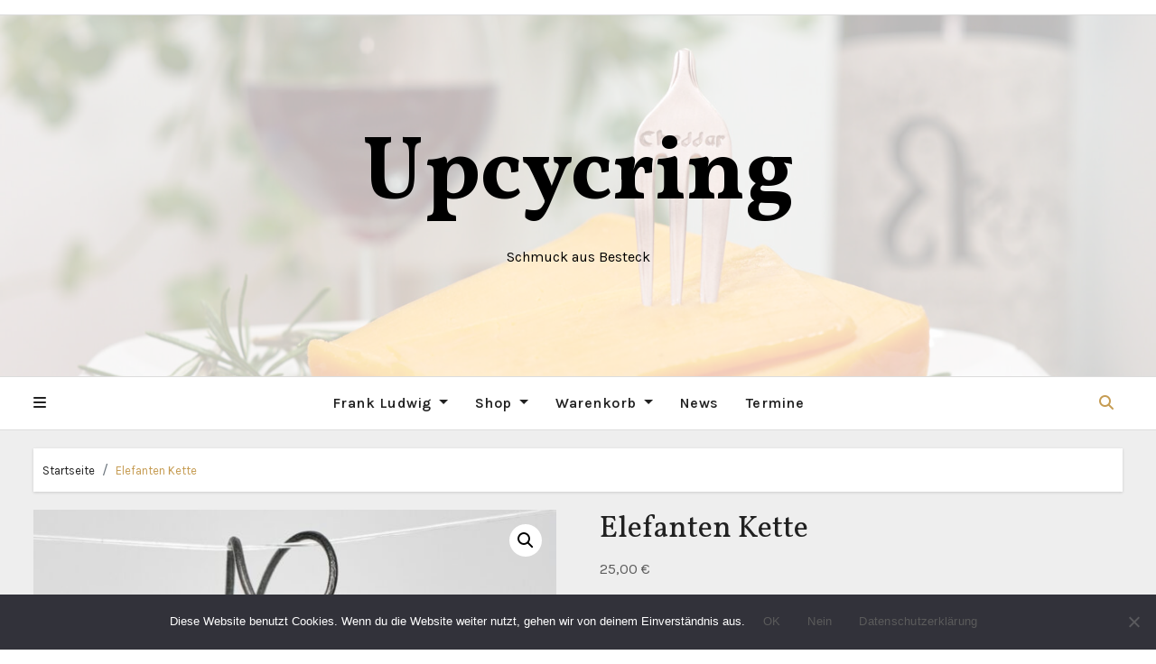

--- FILE ---
content_type: text/html; charset=UTF-8
request_url: https://upcycring.de/produkt/elefanten-kette/
body_size: 26488
content:
<!DOCTYPE html>
<html lang="de">
<head>
<meta charset="UTF-8">
<meta name="viewport" content="width=device-width, initial-scale=1">
<link rel="profile" href="http://gmpg.org/xfn/11">
<title>Elefanten Kette &#8211; Upcycring</title>
<meta name='robots' content='max-image-preview:large' />
	<style>img:is([sizes="auto" i], [sizes^="auto," i]) { contain-intrinsic-size: 3000px 1500px }</style>
	<script>window._wca = window._wca || [];</script>
<link rel='dns-prefetch' href='//stats.wp.com' />
<link rel='dns-prefetch' href='//capi-automation.s3.us-east-2.amazonaws.com' />
<link rel='dns-prefetch' href='//fonts.googleapis.com' />
<link rel='preconnect' href='//c0.wp.com' />
<link rel="alternate" type="application/rss+xml" title="Upcycring &raquo; Feed" href="https://upcycring.de/feed/" />
<link rel="alternate" type="application/rss+xml" title="Upcycring &raquo; Kommentar-Feed" href="https://upcycring.de/comments/feed/" />
<script type="text/javascript">
/* <![CDATA[ */
window._wpemojiSettings = {"baseUrl":"https:\/\/s.w.org\/images\/core\/emoji\/16.0.1\/72x72\/","ext":".png","svgUrl":"https:\/\/s.w.org\/images\/core\/emoji\/16.0.1\/svg\/","svgExt":".svg","source":{"concatemoji":"https:\/\/upcycring.de\/wp-includes\/js\/wp-emoji-release.min.js?ver=6.8.3"}};
/*! This file is auto-generated */
!function(s,n){var o,i,e;function c(e){try{var t={supportTests:e,timestamp:(new Date).valueOf()};sessionStorage.setItem(o,JSON.stringify(t))}catch(e){}}function p(e,t,n){e.clearRect(0,0,e.canvas.width,e.canvas.height),e.fillText(t,0,0);var t=new Uint32Array(e.getImageData(0,0,e.canvas.width,e.canvas.height).data),a=(e.clearRect(0,0,e.canvas.width,e.canvas.height),e.fillText(n,0,0),new Uint32Array(e.getImageData(0,0,e.canvas.width,e.canvas.height).data));return t.every(function(e,t){return e===a[t]})}function u(e,t){e.clearRect(0,0,e.canvas.width,e.canvas.height),e.fillText(t,0,0);for(var n=e.getImageData(16,16,1,1),a=0;a<n.data.length;a++)if(0!==n.data[a])return!1;return!0}function f(e,t,n,a){switch(t){case"flag":return n(e,"\ud83c\udff3\ufe0f\u200d\u26a7\ufe0f","\ud83c\udff3\ufe0f\u200b\u26a7\ufe0f")?!1:!n(e,"\ud83c\udde8\ud83c\uddf6","\ud83c\udde8\u200b\ud83c\uddf6")&&!n(e,"\ud83c\udff4\udb40\udc67\udb40\udc62\udb40\udc65\udb40\udc6e\udb40\udc67\udb40\udc7f","\ud83c\udff4\u200b\udb40\udc67\u200b\udb40\udc62\u200b\udb40\udc65\u200b\udb40\udc6e\u200b\udb40\udc67\u200b\udb40\udc7f");case"emoji":return!a(e,"\ud83e\udedf")}return!1}function g(e,t,n,a){var r="undefined"!=typeof WorkerGlobalScope&&self instanceof WorkerGlobalScope?new OffscreenCanvas(300,150):s.createElement("canvas"),o=r.getContext("2d",{willReadFrequently:!0}),i=(o.textBaseline="top",o.font="600 32px Arial",{});return e.forEach(function(e){i[e]=t(o,e,n,a)}),i}function t(e){var t=s.createElement("script");t.src=e,t.defer=!0,s.head.appendChild(t)}"undefined"!=typeof Promise&&(o="wpEmojiSettingsSupports",i=["flag","emoji"],n.supports={everything:!0,everythingExceptFlag:!0},e=new Promise(function(e){s.addEventListener("DOMContentLoaded",e,{once:!0})}),new Promise(function(t){var n=function(){try{var e=JSON.parse(sessionStorage.getItem(o));if("object"==typeof e&&"number"==typeof e.timestamp&&(new Date).valueOf()<e.timestamp+604800&&"object"==typeof e.supportTests)return e.supportTests}catch(e){}return null}();if(!n){if("undefined"!=typeof Worker&&"undefined"!=typeof OffscreenCanvas&&"undefined"!=typeof URL&&URL.createObjectURL&&"undefined"!=typeof Blob)try{var e="postMessage("+g.toString()+"("+[JSON.stringify(i),f.toString(),p.toString(),u.toString()].join(",")+"));",a=new Blob([e],{type:"text/javascript"}),r=new Worker(URL.createObjectURL(a),{name:"wpTestEmojiSupports"});return void(r.onmessage=function(e){c(n=e.data),r.terminate(),t(n)})}catch(e){}c(n=g(i,f,p,u))}t(n)}).then(function(e){for(var t in e)n.supports[t]=e[t],n.supports.everything=n.supports.everything&&n.supports[t],"flag"!==t&&(n.supports.everythingExceptFlag=n.supports.everythingExceptFlag&&n.supports[t]);n.supports.everythingExceptFlag=n.supports.everythingExceptFlag&&!n.supports.flag,n.DOMReady=!1,n.readyCallback=function(){n.DOMReady=!0}}).then(function(){return e}).then(function(){var e;n.supports.everything||(n.readyCallback(),(e=n.source||{}).concatemoji?t(e.concatemoji):e.wpemoji&&e.twemoji&&(t(e.twemoji),t(e.wpemoji)))}))}((window,document),window._wpemojiSettings);
/* ]]> */
</script>
<style id='wp-emoji-styles-inline-css' type='text/css'>

	img.wp-smiley, img.emoji {
		display: inline !important;
		border: none !important;
		box-shadow: none !important;
		height: 1em !important;
		width: 1em !important;
		margin: 0 0.07em !important;
		vertical-align: -0.1em !important;
		background: none !important;
		padding: 0 !important;
	}
</style>
<link rel='stylesheet' id='wp-block-library-css' href='https://c0.wp.com/c/6.8.3/wp-includes/css/dist/block-library/style.min.css' type='text/css' media='all' />
<style id='wp-block-library-theme-inline-css' type='text/css'>
.wp-block-audio :where(figcaption){color:#555;font-size:13px;text-align:center}.is-dark-theme .wp-block-audio :where(figcaption){color:#ffffffa6}.wp-block-audio{margin:0 0 1em}.wp-block-code{border:1px solid #ccc;border-radius:4px;font-family:Menlo,Consolas,monaco,monospace;padding:.8em 1em}.wp-block-embed :where(figcaption){color:#555;font-size:13px;text-align:center}.is-dark-theme .wp-block-embed :where(figcaption){color:#ffffffa6}.wp-block-embed{margin:0 0 1em}.blocks-gallery-caption{color:#555;font-size:13px;text-align:center}.is-dark-theme .blocks-gallery-caption{color:#ffffffa6}:root :where(.wp-block-image figcaption){color:#555;font-size:13px;text-align:center}.is-dark-theme :root :where(.wp-block-image figcaption){color:#ffffffa6}.wp-block-image{margin:0 0 1em}.wp-block-pullquote{border-bottom:4px solid;border-top:4px solid;color:currentColor;margin-bottom:1.75em}.wp-block-pullquote cite,.wp-block-pullquote footer,.wp-block-pullquote__citation{color:currentColor;font-size:.8125em;font-style:normal;text-transform:uppercase}.wp-block-quote{border-left:.25em solid;margin:0 0 1.75em;padding-left:1em}.wp-block-quote cite,.wp-block-quote footer{color:currentColor;font-size:.8125em;font-style:normal;position:relative}.wp-block-quote:where(.has-text-align-right){border-left:none;border-right:.25em solid;padding-left:0;padding-right:1em}.wp-block-quote:where(.has-text-align-center){border:none;padding-left:0}.wp-block-quote.is-large,.wp-block-quote.is-style-large,.wp-block-quote:where(.is-style-plain){border:none}.wp-block-search .wp-block-search__label{font-weight:700}.wp-block-search__button{border:1px solid #ccc;padding:.375em .625em}:where(.wp-block-group.has-background){padding:1.25em 2.375em}.wp-block-separator.has-css-opacity{opacity:.4}.wp-block-separator{border:none;border-bottom:2px solid;margin-left:auto;margin-right:auto}.wp-block-separator.has-alpha-channel-opacity{opacity:1}.wp-block-separator:not(.is-style-wide):not(.is-style-dots){width:100px}.wp-block-separator.has-background:not(.is-style-dots){border-bottom:none;height:1px}.wp-block-separator.has-background:not(.is-style-wide):not(.is-style-dots){height:2px}.wp-block-table{margin:0 0 1em}.wp-block-table td,.wp-block-table th{word-break:normal}.wp-block-table :where(figcaption){color:#555;font-size:13px;text-align:center}.is-dark-theme .wp-block-table :where(figcaption){color:#ffffffa6}.wp-block-video :where(figcaption){color:#555;font-size:13px;text-align:center}.is-dark-theme .wp-block-video :where(figcaption){color:#ffffffa6}.wp-block-video{margin:0 0 1em}:root :where(.wp-block-template-part.has-background){margin-bottom:0;margin-top:0;padding:1.25em 2.375em}
</style>
<style id='classic-theme-styles-inline-css' type='text/css'>
/*! This file is auto-generated */
.wp-block-button__link{color:#fff;background-color:#32373c;border-radius:9999px;box-shadow:none;text-decoration:none;padding:calc(.667em + 2px) calc(1.333em + 2px);font-size:1.125em}.wp-block-file__button{background:#32373c;color:#fff;text-decoration:none}
</style>
<link rel='stylesheet' id='mediaelement-css' href='https://c0.wp.com/c/6.8.3/wp-includes/js/mediaelement/mediaelementplayer-legacy.min.css' type='text/css' media='all' />
<link rel='stylesheet' id='wp-mediaelement-css' href='https://c0.wp.com/c/6.8.3/wp-includes/js/mediaelement/wp-mediaelement.min.css' type='text/css' media='all' />
<style id='jetpack-sharing-buttons-style-inline-css' type='text/css'>
.jetpack-sharing-buttons__services-list{display:flex;flex-direction:row;flex-wrap:wrap;gap:0;list-style-type:none;margin:5px;padding:0}.jetpack-sharing-buttons__services-list.has-small-icon-size{font-size:12px}.jetpack-sharing-buttons__services-list.has-normal-icon-size{font-size:16px}.jetpack-sharing-buttons__services-list.has-large-icon-size{font-size:24px}.jetpack-sharing-buttons__services-list.has-huge-icon-size{font-size:36px}@media print{.jetpack-sharing-buttons__services-list{display:none!important}}.editor-styles-wrapper .wp-block-jetpack-sharing-buttons{gap:0;padding-inline-start:0}ul.jetpack-sharing-buttons__services-list.has-background{padding:1.25em 2.375em}
</style>
<style id='global-styles-inline-css' type='text/css'>
:root{--wp--preset--aspect-ratio--square: 1;--wp--preset--aspect-ratio--4-3: 4/3;--wp--preset--aspect-ratio--3-4: 3/4;--wp--preset--aspect-ratio--3-2: 3/2;--wp--preset--aspect-ratio--2-3: 2/3;--wp--preset--aspect-ratio--16-9: 16/9;--wp--preset--aspect-ratio--9-16: 9/16;--wp--preset--color--black: #000000;--wp--preset--color--cyan-bluish-gray: #abb8c3;--wp--preset--color--white: #ffffff;--wp--preset--color--pale-pink: #f78da7;--wp--preset--color--vivid-red: #cf2e2e;--wp--preset--color--luminous-vivid-orange: #ff6900;--wp--preset--color--luminous-vivid-amber: #fcb900;--wp--preset--color--light-green-cyan: #7bdcb5;--wp--preset--color--vivid-green-cyan: #00d084;--wp--preset--color--pale-cyan-blue: #8ed1fc;--wp--preset--color--vivid-cyan-blue: #0693e3;--wp--preset--color--vivid-purple: #9b51e0;--wp--preset--gradient--vivid-cyan-blue-to-vivid-purple: linear-gradient(135deg,rgba(6,147,227,1) 0%,rgb(155,81,224) 100%);--wp--preset--gradient--light-green-cyan-to-vivid-green-cyan: linear-gradient(135deg,rgb(122,220,180) 0%,rgb(0,208,130) 100%);--wp--preset--gradient--luminous-vivid-amber-to-luminous-vivid-orange: linear-gradient(135deg,rgba(252,185,0,1) 0%,rgba(255,105,0,1) 100%);--wp--preset--gradient--luminous-vivid-orange-to-vivid-red: linear-gradient(135deg,rgba(255,105,0,1) 0%,rgb(207,46,46) 100%);--wp--preset--gradient--very-light-gray-to-cyan-bluish-gray: linear-gradient(135deg,rgb(238,238,238) 0%,rgb(169,184,195) 100%);--wp--preset--gradient--cool-to-warm-spectrum: linear-gradient(135deg,rgb(74,234,220) 0%,rgb(151,120,209) 20%,rgb(207,42,186) 40%,rgb(238,44,130) 60%,rgb(251,105,98) 80%,rgb(254,248,76) 100%);--wp--preset--gradient--blush-light-purple: linear-gradient(135deg,rgb(255,206,236) 0%,rgb(152,150,240) 100%);--wp--preset--gradient--blush-bordeaux: linear-gradient(135deg,rgb(254,205,165) 0%,rgb(254,45,45) 50%,rgb(107,0,62) 100%);--wp--preset--gradient--luminous-dusk: linear-gradient(135deg,rgb(255,203,112) 0%,rgb(199,81,192) 50%,rgb(65,88,208) 100%);--wp--preset--gradient--pale-ocean: linear-gradient(135deg,rgb(255,245,203) 0%,rgb(182,227,212) 50%,rgb(51,167,181) 100%);--wp--preset--gradient--electric-grass: linear-gradient(135deg,rgb(202,248,128) 0%,rgb(113,206,126) 100%);--wp--preset--gradient--midnight: linear-gradient(135deg,rgb(2,3,129) 0%,rgb(40,116,252) 100%);--wp--preset--font-size--small: 13px;--wp--preset--font-size--medium: 20px;--wp--preset--font-size--large: 36px;--wp--preset--font-size--x-large: 42px;--wp--preset--spacing--20: 0.44rem;--wp--preset--spacing--30: 0.67rem;--wp--preset--spacing--40: 1rem;--wp--preset--spacing--50: 1.5rem;--wp--preset--spacing--60: 2.25rem;--wp--preset--spacing--70: 3.38rem;--wp--preset--spacing--80: 5.06rem;--wp--preset--shadow--natural: 6px 6px 9px rgba(0, 0, 0, 0.2);--wp--preset--shadow--deep: 12px 12px 50px rgba(0, 0, 0, 0.4);--wp--preset--shadow--sharp: 6px 6px 0px rgba(0, 0, 0, 0.2);--wp--preset--shadow--outlined: 6px 6px 0px -3px rgba(255, 255, 255, 1), 6px 6px rgba(0, 0, 0, 1);--wp--preset--shadow--crisp: 6px 6px 0px rgba(0, 0, 0, 1);}:where(.is-layout-flex){gap: 0.5em;}:where(.is-layout-grid){gap: 0.5em;}body .is-layout-flex{display: flex;}.is-layout-flex{flex-wrap: wrap;align-items: center;}.is-layout-flex > :is(*, div){margin: 0;}body .is-layout-grid{display: grid;}.is-layout-grid > :is(*, div){margin: 0;}:where(.wp-block-columns.is-layout-flex){gap: 2em;}:where(.wp-block-columns.is-layout-grid){gap: 2em;}:where(.wp-block-post-template.is-layout-flex){gap: 1.25em;}:where(.wp-block-post-template.is-layout-grid){gap: 1.25em;}.has-black-color{color: var(--wp--preset--color--black) !important;}.has-cyan-bluish-gray-color{color: var(--wp--preset--color--cyan-bluish-gray) !important;}.has-white-color{color: var(--wp--preset--color--white) !important;}.has-pale-pink-color{color: var(--wp--preset--color--pale-pink) !important;}.has-vivid-red-color{color: var(--wp--preset--color--vivid-red) !important;}.has-luminous-vivid-orange-color{color: var(--wp--preset--color--luminous-vivid-orange) !important;}.has-luminous-vivid-amber-color{color: var(--wp--preset--color--luminous-vivid-amber) !important;}.has-light-green-cyan-color{color: var(--wp--preset--color--light-green-cyan) !important;}.has-vivid-green-cyan-color{color: var(--wp--preset--color--vivid-green-cyan) !important;}.has-pale-cyan-blue-color{color: var(--wp--preset--color--pale-cyan-blue) !important;}.has-vivid-cyan-blue-color{color: var(--wp--preset--color--vivid-cyan-blue) !important;}.has-vivid-purple-color{color: var(--wp--preset--color--vivid-purple) !important;}.has-black-background-color{background-color: var(--wp--preset--color--black) !important;}.has-cyan-bluish-gray-background-color{background-color: var(--wp--preset--color--cyan-bluish-gray) !important;}.has-white-background-color{background-color: var(--wp--preset--color--white) !important;}.has-pale-pink-background-color{background-color: var(--wp--preset--color--pale-pink) !important;}.has-vivid-red-background-color{background-color: var(--wp--preset--color--vivid-red) !important;}.has-luminous-vivid-orange-background-color{background-color: var(--wp--preset--color--luminous-vivid-orange) !important;}.has-luminous-vivid-amber-background-color{background-color: var(--wp--preset--color--luminous-vivid-amber) !important;}.has-light-green-cyan-background-color{background-color: var(--wp--preset--color--light-green-cyan) !important;}.has-vivid-green-cyan-background-color{background-color: var(--wp--preset--color--vivid-green-cyan) !important;}.has-pale-cyan-blue-background-color{background-color: var(--wp--preset--color--pale-cyan-blue) !important;}.has-vivid-cyan-blue-background-color{background-color: var(--wp--preset--color--vivid-cyan-blue) !important;}.has-vivid-purple-background-color{background-color: var(--wp--preset--color--vivid-purple) !important;}.has-black-border-color{border-color: var(--wp--preset--color--black) !important;}.has-cyan-bluish-gray-border-color{border-color: var(--wp--preset--color--cyan-bluish-gray) !important;}.has-white-border-color{border-color: var(--wp--preset--color--white) !important;}.has-pale-pink-border-color{border-color: var(--wp--preset--color--pale-pink) !important;}.has-vivid-red-border-color{border-color: var(--wp--preset--color--vivid-red) !important;}.has-luminous-vivid-orange-border-color{border-color: var(--wp--preset--color--luminous-vivid-orange) !important;}.has-luminous-vivid-amber-border-color{border-color: var(--wp--preset--color--luminous-vivid-amber) !important;}.has-light-green-cyan-border-color{border-color: var(--wp--preset--color--light-green-cyan) !important;}.has-vivid-green-cyan-border-color{border-color: var(--wp--preset--color--vivid-green-cyan) !important;}.has-pale-cyan-blue-border-color{border-color: var(--wp--preset--color--pale-cyan-blue) !important;}.has-vivid-cyan-blue-border-color{border-color: var(--wp--preset--color--vivid-cyan-blue) !important;}.has-vivid-purple-border-color{border-color: var(--wp--preset--color--vivid-purple) !important;}.has-vivid-cyan-blue-to-vivid-purple-gradient-background{background: var(--wp--preset--gradient--vivid-cyan-blue-to-vivid-purple) !important;}.has-light-green-cyan-to-vivid-green-cyan-gradient-background{background: var(--wp--preset--gradient--light-green-cyan-to-vivid-green-cyan) !important;}.has-luminous-vivid-amber-to-luminous-vivid-orange-gradient-background{background: var(--wp--preset--gradient--luminous-vivid-amber-to-luminous-vivid-orange) !important;}.has-luminous-vivid-orange-to-vivid-red-gradient-background{background: var(--wp--preset--gradient--luminous-vivid-orange-to-vivid-red) !important;}.has-very-light-gray-to-cyan-bluish-gray-gradient-background{background: var(--wp--preset--gradient--very-light-gray-to-cyan-bluish-gray) !important;}.has-cool-to-warm-spectrum-gradient-background{background: var(--wp--preset--gradient--cool-to-warm-spectrum) !important;}.has-blush-light-purple-gradient-background{background: var(--wp--preset--gradient--blush-light-purple) !important;}.has-blush-bordeaux-gradient-background{background: var(--wp--preset--gradient--blush-bordeaux) !important;}.has-luminous-dusk-gradient-background{background: var(--wp--preset--gradient--luminous-dusk) !important;}.has-pale-ocean-gradient-background{background: var(--wp--preset--gradient--pale-ocean) !important;}.has-electric-grass-gradient-background{background: var(--wp--preset--gradient--electric-grass) !important;}.has-midnight-gradient-background{background: var(--wp--preset--gradient--midnight) !important;}.has-small-font-size{font-size: var(--wp--preset--font-size--small) !important;}.has-medium-font-size{font-size: var(--wp--preset--font-size--medium) !important;}.has-large-font-size{font-size: var(--wp--preset--font-size--large) !important;}.has-x-large-font-size{font-size: var(--wp--preset--font-size--x-large) !important;}
:where(.wp-block-post-template.is-layout-flex){gap: 1.25em;}:where(.wp-block-post-template.is-layout-grid){gap: 1.25em;}
:where(.wp-block-columns.is-layout-flex){gap: 2em;}:where(.wp-block-columns.is-layout-grid){gap: 2em;}
:root :where(.wp-block-pullquote){font-size: 1.5em;line-height: 1.6;}
</style>
<link rel='stylesheet' id='cookie-notice-front-css' href='https://upcycring.de/wp-content/plugins/cookie-notice/css/front.min.css?ver=2.5.8' type='text/css' media='all' />
<link rel='stylesheet' id='photoswipe-css' href='https://c0.wp.com/p/woocommerce/10.3.5/assets/css/photoswipe/photoswipe.min.css' type='text/css' media='all' />
<link rel='stylesheet' id='photoswipe-default-skin-css' href='https://c0.wp.com/p/woocommerce/10.3.5/assets/css/photoswipe/default-skin/default-skin.min.css' type='text/css' media='all' />
<link rel='stylesheet' id='woocommerce-layout-css' href='https://c0.wp.com/p/woocommerce/10.3.5/assets/css/woocommerce-layout.css' type='text/css' media='all' />
<style id='woocommerce-layout-inline-css' type='text/css'>

	.infinite-scroll .woocommerce-pagination {
		display: none;
	}
</style>
<link rel='stylesheet' id='woocommerce-smallscreen-css' href='https://c0.wp.com/p/woocommerce/10.3.5/assets/css/woocommerce-smallscreen.css' type='text/css' media='only screen and (max-width: 768px)' />
<link rel='stylesheet' id='woocommerce-general-css' href='https://c0.wp.com/p/woocommerce/10.3.5/assets/css/woocommerce.css' type='text/css' media='all' />
<style id='woocommerce-inline-inline-css' type='text/css'>
.woocommerce form .form-row .required { visibility: visible; }
</style>
<link rel='stylesheet' id='gateway-css' href='https://upcycring.de/wp-content/plugins/woocommerce-paypal-payments/modules/ppcp-button/assets/css/gateway.css?ver=3.3.0' type='text/css' media='all' />
<link rel='stylesheet' id='brands-styles-css' href='https://c0.wp.com/p/woocommerce/10.3.5/assets/css/brands.css' type='text/css' media='all' />
<link rel='stylesheet' id='WCPAY_EXPRESS_CHECKOUT_ECE-css' href='https://upcycring.de/wp-content/plugins/woocommerce-payments/dist/express-checkout.css?ver=10.2.0' type='text/css' media='all' />
<link rel='stylesheet' id='fameup-fonts-css' href='//fonts.googleapis.com/css?family=Vollkorn%3A400%2C500%2C700%2C800%2C900%7CKarla%3A+200%2C300%2C400%2C500%2C600%2C700%2C800%26display%3Dswap&#038;subset=latin%2Clatin-ext' type='text/css' media='all' />
<link rel='stylesheet' id='fameup-google-fonts-css' href='//fonts.googleapis.com/css?family=Vollkorn%7COpen+Sans%7CKalam%7CLato%7CRoboto&#038;subset=latin%2Clatin-ext' type='text/css' media='all' />
<link rel='stylesheet' id='bootstrap-css' href='https://upcycring.de/wp-content/themes/fameup/css/bootstrap.css?ver=6.8.3' type='text/css' media='all' />
<link rel='stylesheet' id='fameup-style-css' href='https://upcycring.de/wp-content/themes/fameup/style.css?ver=6.8.3' type='text/css' media='all' />
<link rel='stylesheet' id='font-awesome-css' href='https://upcycring.de/wp-content/themes/fameup/css/font-awesome.css?ver=6.8.3' type='text/css' media='all' />
<link rel='stylesheet' id='all-css-css' href='https://upcycring.de/wp-content/themes/fameup/css/all.css?ver=6.8.3' type='text/css' media='all' />
<link rel='stylesheet' id='color-css-css' href='https://upcycring.de/wp-content/themes/fameup/css/colors/default.css?ver=6.8.3' type='text/css' media='all' />
<link rel='stylesheet' id='fameup-dark-css' href='https://upcycring.de/wp-content/themes/fameup/css/colors/dark.css?ver=6.8.3' type='text/css' media='all' />
<link rel='stylesheet' id='swiper-bundle-css-css' href='https://upcycring.de/wp-content/themes/fameup/css/swiper-bundle.css?ver=6.8.3' type='text/css' media='all' />
<link rel='stylesheet' id='smartmenus-css' href='https://upcycring.de/wp-content/themes/fameup/css/jquery.smartmenus.bootstrap.css?ver=6.8.3' type='text/css' media='all' />
<link rel='stylesheet' id='animate-css' href='https://upcycring.de/wp-content/themes/fameup/css/animate.css?ver=6.8.3' type='text/css' media='all' />
<link rel='stylesheet' id='slb_core-css' href='https://upcycring.de/wp-content/plugins/simple-lightbox/client/css/app.css?ver=2.9.4' type='text/css' media='all' />
<link rel='stylesheet' id='woocommerce-gzd-layout-css' href='https://upcycring.de/wp-content/plugins/woocommerce-germanized/build/static/layout-styles.css?ver=3.20.4' type='text/css' media='all' />
<style id='woocommerce-gzd-layout-inline-css' type='text/css'>
.woocommerce-checkout .shop_table { background-color: #eeeeee; } .product p.deposit-packaging-type { font-size: 1.25em !important; } p.woocommerce-shipping-destination { display: none; }
                .wc-gzd-nutri-score-value-a {
                    background: url(https://upcycring.de/wp-content/plugins/woocommerce-germanized/assets/images/nutri-score-a.svg) no-repeat;
                }
                .wc-gzd-nutri-score-value-b {
                    background: url(https://upcycring.de/wp-content/plugins/woocommerce-germanized/assets/images/nutri-score-b.svg) no-repeat;
                }
                .wc-gzd-nutri-score-value-c {
                    background: url(https://upcycring.de/wp-content/plugins/woocommerce-germanized/assets/images/nutri-score-c.svg) no-repeat;
                }
                .wc-gzd-nutri-score-value-d {
                    background: url(https://upcycring.de/wp-content/plugins/woocommerce-germanized/assets/images/nutri-score-d.svg) no-repeat;
                }
                .wc-gzd-nutri-score-value-e {
                    background: url(https://upcycring.de/wp-content/plugins/woocommerce-germanized/assets/images/nutri-score-e.svg) no-repeat;
                }
            
</style>
<script type="text/javascript" id="cookie-notice-front-js-before">
/* <![CDATA[ */
var cnArgs = {"ajaxUrl":"https:\/\/upcycring.de\/wp-admin\/admin-ajax.php","nonce":"e4a0b22320","hideEffect":"fade","position":"bottom","onScroll":false,"onScrollOffset":100,"onClick":false,"cookieName":"cookie_notice_accepted","cookieTime":2592000,"cookieTimeRejected":2592000,"globalCookie":false,"redirection":false,"cache":false,"revokeCookies":true,"revokeCookiesOpt":"automatic"};
/* ]]> */
</script>
<script type="text/javascript" src="https://upcycring.de/wp-content/plugins/cookie-notice/js/front.min.js?ver=2.5.8" id="cookie-notice-front-js"></script>
<script type="text/javascript" src="https://c0.wp.com/c/6.8.3/wp-includes/js/jquery/jquery.min.js" id="jquery-core-js"></script>
<script type="text/javascript" src="https://c0.wp.com/c/6.8.3/wp-includes/js/jquery/jquery-migrate.min.js" id="jquery-migrate-js"></script>
<script type="text/javascript" src="https://c0.wp.com/p/woocommerce/10.3.5/assets/js/jquery-blockui/jquery.blockUI.min.js" id="wc-jquery-blockui-js" defer="defer" data-wp-strategy="defer"></script>
<script type="text/javascript" id="wc-add-to-cart-js-extra">
/* <![CDATA[ */
var wc_add_to_cart_params = {"ajax_url":"\/wp-admin\/admin-ajax.php","wc_ajax_url":"\/?wc-ajax=%%endpoint%%","i18n_view_cart":"Warenkorb anzeigen","cart_url":"https:\/\/upcycring.de\/warenkorb\/","is_cart":"","cart_redirect_after_add":"no"};
/* ]]> */
</script>
<script type="text/javascript" src="https://c0.wp.com/p/woocommerce/10.3.5/assets/js/frontend/add-to-cart.min.js" id="wc-add-to-cart-js" defer="defer" data-wp-strategy="defer"></script>
<script type="text/javascript" src="https://c0.wp.com/p/woocommerce/10.3.5/assets/js/zoom/jquery.zoom.min.js" id="wc-zoom-js" defer="defer" data-wp-strategy="defer"></script>
<script type="text/javascript" src="https://c0.wp.com/p/woocommerce/10.3.5/assets/js/flexslider/jquery.flexslider.min.js" id="wc-flexslider-js" defer="defer" data-wp-strategy="defer"></script>
<script type="text/javascript" src="https://c0.wp.com/p/woocommerce/10.3.5/assets/js/photoswipe/photoswipe.min.js" id="wc-photoswipe-js" defer="defer" data-wp-strategy="defer"></script>
<script type="text/javascript" src="https://c0.wp.com/p/woocommerce/10.3.5/assets/js/photoswipe/photoswipe-ui-default.min.js" id="wc-photoswipe-ui-default-js" defer="defer" data-wp-strategy="defer"></script>
<script type="text/javascript" id="wc-single-product-js-extra">
/* <![CDATA[ */
var wc_single_product_params = {"i18n_required_rating_text":"Bitte w\u00e4hle eine Bewertung","i18n_rating_options":["1 von 5\u00a0Sternen","2 von 5\u00a0Sternen","3 von 5\u00a0Sternen","4 von 5\u00a0Sternen","5 von 5\u00a0Sternen"],"i18n_product_gallery_trigger_text":"Bildergalerie im Vollbildmodus anzeigen","review_rating_required":"yes","flexslider":{"rtl":false,"animation":"slide","smoothHeight":true,"directionNav":false,"controlNav":"thumbnails","slideshow":false,"animationSpeed":500,"animationLoop":false,"allowOneSlide":false},"zoom_enabled":"1","zoom_options":[],"photoswipe_enabled":"1","photoswipe_options":{"shareEl":false,"closeOnScroll":false,"history":false,"hideAnimationDuration":0,"showAnimationDuration":0},"flexslider_enabled":"1"};
/* ]]> */
</script>
<script type="text/javascript" src="https://c0.wp.com/p/woocommerce/10.3.5/assets/js/frontend/single-product.min.js" id="wc-single-product-js" defer="defer" data-wp-strategy="defer"></script>
<script type="text/javascript" src="https://c0.wp.com/p/woocommerce/10.3.5/assets/js/js-cookie/js.cookie.min.js" id="wc-js-cookie-js" defer="defer" data-wp-strategy="defer"></script>
<script type="text/javascript" id="woocommerce-js-extra">
/* <![CDATA[ */
var woocommerce_params = {"ajax_url":"\/wp-admin\/admin-ajax.php","wc_ajax_url":"\/?wc-ajax=%%endpoint%%","i18n_password_show":"Passwort anzeigen","i18n_password_hide":"Passwort ausblenden"};
/* ]]> */
</script>
<script type="text/javascript" src="https://c0.wp.com/p/woocommerce/10.3.5/assets/js/frontend/woocommerce.min.js" id="woocommerce-js" defer="defer" data-wp-strategy="defer"></script>
<script type="text/javascript" id="WCPAY_ASSETS-js-extra">
/* <![CDATA[ */
var wcpayAssets = {"url":"https:\/\/upcycring.de\/wp-content\/plugins\/woocommerce-payments\/dist\/"};
/* ]]> */
</script>
<script type="text/javascript" src="https://upcycring.de/wp-content/themes/fameup/js/navigation.js?ver=6.8.3" id="fameup-navigation-js"></script>
<script type="text/javascript" src="https://upcycring.de/wp-content/themes/fameup/js/bootstrap.js?ver=6.8.3" id="bootstrap-js"></script>
<script type="text/javascript" src="https://upcycring.de/wp-content/themes/fameup/js/swiper-bundle.js?ver=6.8.3" id="swiper-bundle-js"></script>
<script type="text/javascript" src="https://upcycring.de/wp-content/themes/fameup/js/wow.js?ver=6.8.3" id="wow-js"></script>
<script type="text/javascript" src="https://upcycring.de/wp-content/themes/fameup/js/sticksy.min.js?ver=6.8.3" id="sticky-sidebar-min-js-js"></script>
<script type="text/javascript" src="https://upcycring.de/wp-content/themes/fameup/js/jquery.marquee.min.js?ver=6.8.3" id="fameup-jquery-marquee-min-js"></script>
<script type="text/javascript" src="https://upcycring.de/wp-content/themes/fameup/js/main.js?ver=6.8.3" id="fameup_main-js-js"></script>
<script type="text/javascript" src="https://upcycring.de/wp-content/themes/fameup/js/jquery.smartmenus.js?ver=6.8.3" id="smartmenus-js-js"></script>
<script type="text/javascript" src="https://upcycring.de/wp-content/themes/fameup/js/jquery.smartmenus.bootstrap.js?ver=6.8.3" id="bootstrap-smartmenus-js-js"></script>
<script type="text/javascript" src="https://c0.wp.com/p/woocommerce/10.3.5/assets/js/jquery-cookie/jquery.cookie.min.js" id="wc-jquery-cookie-js" defer="defer" data-wp-strategy="defer"></script>
<script type="text/javascript" src="https://stats.wp.com/s-202547.js" id="woocommerce-analytics-js" defer="defer" data-wp-strategy="defer"></script>
<script type="text/javascript" id="wc-gzd-unit-price-observer-queue-js-extra">
/* <![CDATA[ */
var wc_gzd_unit_price_observer_queue_params = {"ajax_url":"\/wp-admin\/admin-ajax.php","wc_ajax_url":"\/?wc-ajax=%%endpoint%%","refresh_unit_price_nonce":"a6aa40b60d"};
/* ]]> */
</script>
<script type="text/javascript" src="https://upcycring.de/wp-content/plugins/woocommerce-germanized/build/static/unit-price-observer-queue.js?ver=3.20.4" id="wc-gzd-unit-price-observer-queue-js" defer="defer" data-wp-strategy="defer"></script>
<script type="text/javascript" src="https://c0.wp.com/p/woocommerce/10.3.5/assets/js/accounting/accounting.min.js" id="wc-accounting-js"></script>
<script type="text/javascript" id="wc-gzd-unit-price-observer-js-extra">
/* <![CDATA[ */
var wc_gzd_unit_price_observer_params = {"wrapper":".product","price_selector":{"p.price":{"is_total_price":false,"is_primary_selector":true,"quantity_selector":""}},"replace_price":"1","product_id":"2139","price_decimal_sep":",","price_thousand_sep":".","qty_selector":"input.quantity, input.qty","refresh_on_load":""};
/* ]]> */
</script>
<script type="text/javascript" src="https://upcycring.de/wp-content/plugins/woocommerce-germanized/build/static/unit-price-observer.js?ver=3.20.4" id="wc-gzd-unit-price-observer-js" defer="defer" data-wp-strategy="defer"></script>
<link rel="https://api.w.org/" href="https://upcycring.de/wp-json/" /><link rel="alternate" title="JSON" type="application/json" href="https://upcycring.de/wp-json/wp/v2/product/2139" /><link rel="EditURI" type="application/rsd+xml" title="RSD" href="https://upcycring.de/xmlrpc.php?rsd" />
<meta name="generator" content="WordPress 6.8.3" />
<meta name="generator" content="WooCommerce 10.3.5" />
<link rel="canonical" href="https://upcycring.de/produkt/elefanten-kette/" />
<link rel='shortlink' href='https://upcycring.de/?p=2139' />
<link rel="alternate" title="oEmbed (JSON)" type="application/json+oembed" href="https://upcycring.de/wp-json/oembed/1.0/embed?url=https%3A%2F%2Fupcycring.de%2Fprodukt%2Felefanten-kette%2F" />
<link rel="alternate" title="oEmbed (XML)" type="text/xml+oembed" href="https://upcycring.de/wp-json/oembed/1.0/embed?url=https%3A%2F%2Fupcycring.de%2Fprodukt%2Felefanten-kette%2F&#038;format=xml" />
	<style>img#wpstats{display:none}</style>
		<style>
  .bs-blog-post p:nth-of-type(1)::first-letter {
    display: none;
}
</style>
    <style type="text/css" id="custom-background-css">
    :root {
        --wrap-color: #eee    }
    </style>
<style>
    .bs-default .bs-header-main .inner{ height:400px; }
    @media only screen and (max-width: 640px) {
        .bs-default .bs-header-main .inner{ height:200px; }
    }
    .site-title { font-family:Vollkorn !important; }
    .widget_block h2, .bs-widget-title .title ,.bs-sec-title .title, .widget_block .wp-block-search__label{
        font-family:Vollkorn !important; 
        font-size: 24px !important; 
        line-height: px !important; 
    }
</style>
	<noscript><style>.woocommerce-product-gallery{ opacity: 1 !important; }</style></noscript>
				<script  type="text/javascript">
				!function(f,b,e,v,n,t,s){if(f.fbq)return;n=f.fbq=function(){n.callMethod?
					n.callMethod.apply(n,arguments):n.queue.push(arguments)};if(!f._fbq)f._fbq=n;
					n.push=n;n.loaded=!0;n.version='2.0';n.queue=[];t=b.createElement(e);t.async=!0;
					t.src=v;s=b.getElementsByTagName(e)[0];s.parentNode.insertBefore(t,s)}(window,
					document,'script','https://connect.facebook.net/en_US/fbevents.js');
			</script>
			<!-- WooCommerce Facebook Integration Begin -->
			<script  type="text/javascript">

				fbq('init', '565784048753110', {}, {
    "agent": "woocommerce_0-10.3.5-3.5.13"
});

				document.addEventListener( 'DOMContentLoaded', function() {
					// Insert placeholder for events injected when a product is added to the cart through AJAX.
					document.body.insertAdjacentHTML( 'beforeend', '<div class=\"wc-facebook-pixel-event-placeholder\"></div>' );
				}, false );

			</script>
			<!-- WooCommerce Facebook Integration End -->
			    <style type="text/css">
                    body .site-title a,
            body .site-description {
                color: #000;
            }

            @media only screen and (min-width: 992px) {
                .site-branding-text .site-title a {
                    font-size: 100px;
                }
            }

            </style>
    
<!-- Jetpack Open Graph Tags -->
<meta property="og:type" content="article" />
<meta property="og:title" content="Elefanten Kette" />
<meta property="og:url" content="https://upcycring.de/produkt/elefanten-kette/" />
<meta property="og:description" content="Kette aus Gabel zum Elefanten umgearbeitet." />
<meta property="article:published_time" content="2022-10-30T14:53:07+00:00" />
<meta property="article:modified_time" content="2023-01-15T21:34:49+00:00" />
<meta property="og:site_name" content="Upcycring" />
<meta property="og:image" content="https://upcycring.de/wp-content/uploads/2023/01/products-1352.jpg" />
<meta property="og:image:width" content="1080" />
<meta property="og:image:height" content="1080" />
<meta property="og:image:alt" content="Elefanten Kette" />
<meta property="og:locale" content="de_DE" />
<meta name="twitter:text:title" content="Elefanten Kette" />
<meta name="twitter:image" content="https://upcycring.de/wp-content/uploads/2023/01/products-1352.jpg?w=640" />
<meta name="twitter:image:alt" content="Elefanten Kette" />
<meta name="twitter:card" content="summary_large_image" />

<!-- End Jetpack Open Graph Tags -->
<link rel="icon" href="https://upcycring.de/wp-content/uploads/2023/01/cropped-1496769994-32x32.png" sizes="32x32" />
<link rel="icon" href="https://upcycring.de/wp-content/uploads/2023/01/cropped-1496769994-192x192.png" sizes="192x192" />
<link rel="apple-touch-icon" href="https://upcycring.de/wp-content/uploads/2023/01/cropped-1496769994-180x180.png" />
<meta name="msapplication-TileImage" content="https://upcycring.de/wp-content/uploads/2023/01/cropped-1496769994-270x270.png" />
</head>
<body class="wp-singular product-template-default single single-product postid-2139 wp-embed-responsive wp-theme-fameup theme-fameup cookies-not-set woocommerce woocommerce-page woocommerce-no-js defaultcolor" >
<div id="page" class="site">
<a class="skip-link screen-reader-text" href="#content">
Zum Inhalt springen</a>
<!--wrapper-->
<div class="wrapper">
  
    <!--==================== TOP BAR ====================-->
    <div class="sidenav offcanvas offcanvas-start" tabindex="-1" id="offcanvasExample" aria-labelledby="offcanvasExampleLabel">
  <div class="offcanvas-header">
    <h5 class="offcanvas-title" id="offcanvasExampleLabel"> </h5>
    <span class="btn_close" data-bs-dismiss="offcanvas" aria-label="Close"><i class="fas fa-times"></i></span>
  </div>
  <div class="offcanvas-body">
    <div class="bs-widget post">
    <div class="post-inner">
        
<h2 class="wp-block-heading">Kategorien</h2>

<div class="wp-block-group"><div class="wp-block-group__inner-container is-layout-constrained wp-block-group-is-layout-constrained"><div data-block-name="woocommerce/product-categories" data-has-count="false" data-has-image="true" class="wp-block-woocommerce-product-categories wc-block-product-categories is-list " style=""><ul class="wc-block-product-categories-list wc-block-product-categories-list--depth-0 wc-block-product-categories-list--has-images">				<li class="wc-block-product-categories-list-item">					<a style="" href="https://upcycring.de/produkt-kategorie/accessoires/"><span class="wc-block-product-categories-list-item__image"><img fetchpriority="high" decoding="async" width="300" height="300" src="https://upcycring.de/wp-content/uploads/2023/01/products-1020-e1673890907110-300x300.jpg" class="attachment-woocommerce_thumbnail size-woocommerce_thumbnail" alt="Kräuterschild" srcset="https://upcycring.de/wp-content/uploads/2023/01/products-1020-e1673890907110-300x300.jpg 300w, https://upcycring.de/wp-content/uploads/2023/01/products-1020-e1673890907110-100x100.jpg 100w, https://upcycring.de/wp-content/uploads/2023/01/products-1020-e1673890907110-600x601.jpg 600w, https://upcycring.de/wp-content/uploads/2023/01/products-1020-e1673890907110-150x150.jpg 150w, https://upcycring.de/wp-content/uploads/2023/01/products-1020-e1673890907110-768x769.jpg 768w, https://upcycring.de/wp-content/uploads/2023/01/products-1020-e1673890907110.jpg 978w" sizes="(max-width: 300px) 100vw, 300px" /></span><span class="wc-block-product-categories-list-item__name">Accessoires</span></a><ul class="wc-block-product-categories-list wc-block-product-categories-list--depth-1 wc-block-product-categories-list--has-images">				<li class="wc-block-product-categories-list-item">					<a style="" href="https://upcycring.de/produkt-kategorie/accessoires/anhanger/"><span class="wc-block-product-categories-list-item__image"><img decoding="async" width="300" height="300" src="https://upcycring.de/wp-content/uploads/2023/01/products-1350-300x300.jpg" class="attachment-woocommerce_thumbnail size-woocommerce_thumbnail" alt="&quot;Schlüsselanhänger Mehrjungfrau&quot;" srcset="https://upcycring.de/wp-content/uploads/2023/01/products-1350-300x300.jpg 300w, https://upcycring.de/wp-content/uploads/2023/01/products-1350-100x100.jpg 100w, https://upcycring.de/wp-content/uploads/2023/01/products-1350-600x600.jpg 600w, https://upcycring.de/wp-content/uploads/2023/01/products-1350.jpg 150w, https://upcycring.de/wp-content/uploads/2023/01/products-1350.jpg 1080w" sizes="(max-width: 300px) 100vw, 300px" /></span><span class="wc-block-product-categories-list-item__name">Anhänger</span></a>				</li>							<li class="wc-block-product-categories-list-item">					<a style="" href="https://upcycring.de/produkt-kategorie/accessoires/handtaschenhalter/"><span class="wc-block-product-categories-list-item__image"><img decoding="async" width="300" height="300" src="https://upcycring.de/wp-content/uploads/2023/01/products-40-300x300.jpg" class="attachment-woocommerce_thumbnail size-woocommerce_thumbnail" alt="Handtaschenhalter" srcset="https://upcycring.de/wp-content/uploads/2023/01/products-40-300x300.jpg 300w, https://upcycring.de/wp-content/uploads/2023/01/products-40-100x100.jpg 100w, https://upcycring.de/wp-content/uploads/2023/01/products-40.jpg 150w" sizes="(max-width: 300px) 100vw, 300px" /></span><span class="wc-block-product-categories-list-item__name">Handtaschenhalter</span></a>				</li>							<li class="wc-block-product-categories-list-item">					<a style="" href="https://upcycring.de/produkt-kategorie/accessoires/individuelle-anhanger/"><span class="wc-block-product-categories-list-item__image"><img decoding="async" width="300" height="300" src="https://upcycring.de/wp-content/uploads/2023/01/products-606-300x300.jpg" class="attachment-woocommerce_thumbnail size-woocommerce_thumbnail" alt="Anhänger" srcset="https://upcycring.de/wp-content/uploads/2023/01/products-606-300x300.jpg 300w, https://upcycring.de/wp-content/uploads/2023/01/products-606-100x100.jpg 100w, https://upcycring.de/wp-content/uploads/2023/01/products-606-600x600.jpg 600w, https://upcycring.de/wp-content/uploads/2023/01/products-606.jpg 150w, https://upcycring.de/wp-content/uploads/2023/01/products-606.jpg 1024w" sizes="(max-width: 300px) 100vw, 300px" /></span><span class="wc-block-product-categories-list-item__name">Individuelle Anhänger</span></a>				</li>							<li class="wc-block-product-categories-list-item">					<a style="" href="https://upcycring.de/produkt-kategorie/accessoires/krauterschilder/"><span class="wc-block-product-categories-list-item__image"><img fetchpriority="high" decoding="async" width="300" height="300" src="https://upcycring.de/wp-content/uploads/2023/01/products-1020-e1673890907110-300x300.jpg" class="attachment-woocommerce_thumbnail size-woocommerce_thumbnail" alt="Kräuterschild" srcset="https://upcycring.de/wp-content/uploads/2023/01/products-1020-e1673890907110-300x300.jpg 300w, https://upcycring.de/wp-content/uploads/2023/01/products-1020-e1673890907110-100x100.jpg 100w, https://upcycring.de/wp-content/uploads/2023/01/products-1020-e1673890907110-600x601.jpg 600w, https://upcycring.de/wp-content/uploads/2023/01/products-1020-e1673890907110-150x150.jpg 150w, https://upcycring.de/wp-content/uploads/2023/01/products-1020-e1673890907110-768x769.jpg 768w, https://upcycring.de/wp-content/uploads/2023/01/products-1020-e1673890907110.jpg 978w" sizes="(max-width: 300px) 100vw, 300px" /></span><span class="wc-block-product-categories-list-item__name">Kräuterschilder</span></a>				</li>							<li class="wc-block-product-categories-list-item">					<a style="" href="https://upcycring.de/produkt-kategorie/accessoires/lesezeichen/"><span class="wc-block-product-categories-list-item__image"><img decoding="async" width="300" height="300" src="https://upcycring.de/wp-content/uploads/2023/01/products-1290-300x300.jpg" class="attachment-woocommerce_thumbnail size-woocommerce_thumbnail" alt="Lesezeichen" srcset="https://upcycring.de/wp-content/uploads/2023/01/products-1290-300x300.jpg 300w, https://upcycring.de/wp-content/uploads/2023/01/products-1290-100x100.jpg 100w, https://upcycring.de/wp-content/uploads/2023/01/products-1290-600x600.jpg 600w, https://upcycring.de/wp-content/uploads/2023/01/products-1290.jpg 150w, https://upcycring.de/wp-content/uploads/2023/01/products-1290.jpg 1080w" sizes="(max-width: 300px) 100vw, 300px" /></span><span class="wc-block-product-categories-list-item__name">Lesezeichen</span></a>				</li>							<li class="wc-block-product-categories-list-item">					<a style="" href="https://upcycring.de/produkt-kategorie/accessoires/plektren/"><span class="wc-block-product-categories-list-item__image"><img decoding="async" width="300" height="300" src="https://upcycring.de/wp-content/uploads/2023/01/products-816-300x300.jpg" class="attachment-woocommerce_thumbnail size-woocommerce_thumbnail" alt="Plektrum &quot;ACDC&quot;" srcset="https://upcycring.de/wp-content/uploads/2023/01/products-816-300x300.jpg 300w, https://upcycring.de/wp-content/uploads/2023/01/products-816-100x100.jpg 100w, https://upcycring.de/wp-content/uploads/2023/01/products-816-600x600.jpg 600w, https://upcycring.de/wp-content/uploads/2023/01/products-816.jpg 150w, https://upcycring.de/wp-content/uploads/2023/01/products-816.jpg 1080w" sizes="(max-width: 300px) 100vw, 300px" /></span><span class="wc-block-product-categories-list-item__name">Plektren</span></a>				</li>			</ul>				</li>							<li class="wc-block-product-categories-list-item">					<a style="" href="https://upcycring.de/produkt-kategorie/gutscheine-workshops/"><span class="wc-block-product-categories-list-item__image"><img decoding="async" width="300" height="300" src="https://upcycring.de/wp-content/uploads/2020/03/220430_XT19455-300x300.jpg" class="attachment-woocommerce_thumbnail size-woocommerce_thumbnail" alt="" srcset="https://upcycring.de/wp-content/uploads/2020/03/220430_XT19455-300x300.jpg 300w, https://upcycring.de/wp-content/uploads/2020/03/220430_XT19455-1024x1024.jpg 1024w, https://upcycring.de/wp-content/uploads/2020/03/220430_XT19455-150x150.jpg 150w, https://upcycring.de/wp-content/uploads/2020/03/220430_XT19455-768x768.jpg 768w, https://upcycring.de/wp-content/uploads/2020/03/220430_XT19455-1536x1536.jpg 1536w, https://upcycring.de/wp-content/uploads/2020/03/220430_XT19455-600x600.jpg 600w, https://upcycring.de/wp-content/uploads/2020/03/220430_XT19455-100x100.jpg 100w, https://upcycring.de/wp-content/uploads/2020/03/220430_XT19455.jpg 1600w" sizes="(max-width: 300px) 100vw, 300px" /></span><span class="wc-block-product-categories-list-item__name">Gutscheine / Workshops</span></a>				</li>							<li class="wc-block-product-categories-list-item">					<a style="" href="https://upcycring.de/produkt-kategorie/schmuck/"><span class="wc-block-product-categories-list-item__image"><img decoding="async" width="300" height="300" src="https://upcycring.de/wp-content/uploads/2023/01/products-1337-300x300.jpg" class="attachment-woocommerce_thumbnail size-woocommerce_thumbnail" alt="exhale / Inhale" srcset="https://upcycring.de/wp-content/uploads/2023/01/products-1337-300x300.jpg 300w, https://upcycring.de/wp-content/uploads/2023/01/products-1337-100x100.jpg 100w, https://upcycring.de/wp-content/uploads/2023/01/products-1337-600x600.jpg 600w, https://upcycring.de/wp-content/uploads/2023/01/products-1337.jpg 150w, https://upcycring.de/wp-content/uploads/2023/01/products-1337.jpg 1080w" sizes="(max-width: 300px) 100vw, 300px" /></span><span class="wc-block-product-categories-list-item__name">Schmuck</span></a><ul class="wc-block-product-categories-list wc-block-product-categories-list--depth-1 wc-block-product-categories-list--has-images">				<li class="wc-block-product-categories-list-item">					<a style="" href="https://upcycring.de/produkt-kategorie/schmuck/armreif/"><span class="wc-block-product-categories-list-item__image"><img decoding="async" width="300" height="300" src="https://upcycring.de/wp-content/uploads/2023/01/products-48-300x300.jpg" class="attachment-woocommerce_thumbnail size-woocommerce_thumbnail" alt="Gabelarmreif" srcset="https://upcycring.de/wp-content/uploads/2023/01/products-48-300x300.jpg 300w, https://upcycring.de/wp-content/uploads/2023/01/products-48-100x100.jpg 100w, https://upcycring.de/wp-content/uploads/2023/01/products-48.jpg 150w" sizes="(max-width: 300px) 100vw, 300px" /></span><span class="wc-block-product-categories-list-item__name">Armreif</span></a>				</li>							<li class="wc-block-product-categories-list-item">					<a style="" href="https://upcycring.de/produkt-kategorie/schmuck/bunte-schmuckstucke/"><span class="wc-block-product-categories-list-item__image"><img decoding="async" width="300" height="300" src="https://upcycring.de/wp-content/uploads/2023/01/products-953-300x300.jpg" class="attachment-woocommerce_thumbnail size-woocommerce_thumbnail" alt="&quot;Flamendes Herz&quot;" srcset="https://upcycring.de/wp-content/uploads/2023/01/products-953-300x300.jpg 300w, https://upcycring.de/wp-content/uploads/2023/01/products-953-100x100.jpg 100w, https://upcycring.de/wp-content/uploads/2023/01/products-953-600x600.jpg 600w, https://upcycring.de/wp-content/uploads/2023/01/products-953.jpg 150w, https://upcycring.de/wp-content/uploads/2023/01/products-953.jpg 1080w" sizes="(max-width: 300px) 100vw, 300px" /></span><span class="wc-block-product-categories-list-item__name">Bunte Schmuckstücke</span></a>				</li>							<li class="wc-block-product-categories-list-item">					<a style="" href="https://upcycring.de/produkt-kategorie/schmuck/ketten/"><span class="wc-block-product-categories-list-item__image"><img decoding="async" width="300" height="300" src="https://upcycring.de/wp-content/uploads/2023/01/products-1262-300x300.jpg" class="attachment-woocommerce_thumbnail size-woocommerce_thumbnail" alt="Muschelkette Gold" srcset="https://upcycring.de/wp-content/uploads/2023/01/products-1262-300x300.jpg 300w, https://upcycring.de/wp-content/uploads/2023/01/products-1262-100x100.jpg 100w, https://upcycring.de/wp-content/uploads/2023/01/products-1262-600x600.jpg 600w, https://upcycring.de/wp-content/uploads/2023/01/products-1262.jpg 150w, https://upcycring.de/wp-content/uploads/2023/01/products-1262.jpg 1080w" sizes="(max-width: 300px) 100vw, 300px" /></span><span class="wc-block-product-categories-list-item__name">Ketten</span></a>				</li>							<li class="wc-block-product-categories-list-item">					<a style="" href="https://upcycring.de/produkt-kategorie/schmuck/ohrringe/"><span class="wc-block-product-categories-list-item__image"><img decoding="async" width="300" height="300" src="https://upcycring.de/wp-content/uploads/2023/01/products-596-300x300.jpg" class="attachment-woocommerce_thumbnail size-woocommerce_thumbnail" alt="Ring &quot;Moin Tee&quot;" srcset="https://upcycring.de/wp-content/uploads/2023/01/products-596-300x300.jpg 300w, https://upcycring.de/wp-content/uploads/2023/01/products-596-100x100.jpg 100w, https://upcycring.de/wp-content/uploads/2023/01/products-596-600x600.jpg 600w, https://upcycring.de/wp-content/uploads/2023/01/products-596.jpg 150w, https://upcycring.de/wp-content/uploads/2023/01/products-596.jpg 1024w" sizes="(max-width: 300px) 100vw, 300px" /></span><span class="wc-block-product-categories-list-item__name">Ohrringe</span></a>				</li>							<li class="wc-block-product-categories-list-item">					<a style="" href="https://upcycring.de/produkt-kategorie/schmuck/ringe-edelstahl/"><span class="wc-block-product-categories-list-item__image"><img decoding="async" width="300" height="300" src="https://upcycring.de/wp-content/uploads/2023/01/products-227-300x300.jpg" class="attachment-woocommerce_thumbnail size-woocommerce_thumbnail" alt="Besteckring &quot;Edelstahl&quot;" srcset="https://upcycring.de/wp-content/uploads/2023/01/products-227-300x300.jpg 300w, https://upcycring.de/wp-content/uploads/2023/01/products-227-100x100.jpg 100w, https://upcycring.de/wp-content/uploads/2023/01/products-227-600x600.jpg 600w, https://upcycring.de/wp-content/uploads/2023/01/products-227.jpg 150w, https://upcycring.de/wp-content/uploads/2023/01/products-227.jpg 1024w" sizes="(max-width: 300px) 100vw, 300px" /></span><span class="wc-block-product-categories-list-item__name">Ringe Edelstahl</span></a><ul class="wc-block-product-categories-list wc-block-product-categories-list--depth-2 wc-block-product-categories-list--has-images">				<li class="wc-block-product-categories-list-item">					<a style="" href="https://upcycring.de/produkt-kategorie/schmuck/ringe-edelstahl/runen/"><span class="wc-block-product-categories-list-item__image"><img decoding="async" width="300" height="300" src="https://upcycring.de/wp-content/uploads/2023/01/products-989-300x300.jpg" class="attachment-woocommerce_thumbnail size-woocommerce_thumbnail" alt="Runen Ring &quot;Kraft &quot;" srcset="https://upcycring.de/wp-content/uploads/2023/01/products-989-300x300.jpg 300w, https://upcycring.de/wp-content/uploads/2023/01/products-989-100x100.jpg 100w, https://upcycring.de/wp-content/uploads/2023/01/products-989-600x600.jpg 600w, https://upcycring.de/wp-content/uploads/2023/01/products-989.jpg 150w, https://upcycring.de/wp-content/uploads/2023/01/products-989.jpg 1080w" sizes="(max-width: 300px) 100vw, 300px" /></span><span class="wc-block-product-categories-list-item__name">Runen</span></a>				</li>			</ul>				</li>							<li class="wc-block-product-categories-list-item">					<a style="" href="https://upcycring.de/produkt-kategorie/schmuck/ringe-silberlegierte/"><span class="wc-block-product-categories-list-item__image"><img decoding="async" width="300" height="300" src="https://upcycring.de/wp-content/uploads/2023/01/products-334-300x300.jpg" class="attachment-woocommerce_thumbnail size-woocommerce_thumbnail" alt="Besteckring &quot;Silber&amp; Gold&quot;" srcset="https://upcycring.de/wp-content/uploads/2023/01/products-334-300x300.jpg 300w, https://upcycring.de/wp-content/uploads/2023/01/products-334-100x100.jpg 100w, https://upcycring.de/wp-content/uploads/2023/01/products-334-600x600.jpg 600w, https://upcycring.de/wp-content/uploads/2023/01/products-334.jpg 150w, https://upcycring.de/wp-content/uploads/2023/01/products-334.jpg 1024w" sizes="(max-width: 300px) 100vw, 300px" /></span><span class="wc-block-product-categories-list-item__name">Ringe Silberlegierte</span></a>				</li>							<li class="wc-block-product-categories-list-item">					<a style="" href="https://upcycring.de/produkt-kategorie/schmuck/rugby-collection/"><span class="wc-block-product-categories-list-item__image"><img decoding="async" width="300" height="300" src="https://upcycring.de/wp-content/uploads/2023/01/products-766-300x300.jpg" class="attachment-woocommerce_thumbnail size-woocommerce_thumbnail" alt="Schlüsselanhänger &quot;Rugby-Ei&quot;" srcset="https://upcycring.de/wp-content/uploads/2023/01/products-766-300x300.jpg 300w, https://upcycring.de/wp-content/uploads/2023/01/products-766-100x100.jpg 100w, https://upcycring.de/wp-content/uploads/2023/01/products-766-600x600.jpg 600w, https://upcycring.de/wp-content/uploads/2023/01/products-766.jpg 150w" sizes="(max-width: 300px) 100vw, 300px" /></span><span class="wc-block-product-categories-list-item__name">Rugby Collection</span></a>				</li>							<li class="wc-block-product-categories-list-item">					<a style="" href="https://upcycring.de/produkt-kategorie/schmuck/vergoldete-ringe/"><span class="wc-block-product-categories-list-item__image"><img decoding="async" width="300" height="300" src="https://upcycring.de/wp-content/uploads/2023/01/products-214-300x300.jpg" class="attachment-woocommerce_thumbnail size-woocommerce_thumbnail" alt="Besteckring &quot;Silber&amp;Gold&quot;" srcset="https://upcycring.de/wp-content/uploads/2023/01/products-214-300x300.jpg 300w, https://upcycring.de/wp-content/uploads/2023/01/products-214-100x100.jpg 100w, https://upcycring.de/wp-content/uploads/2023/01/products-214-600x600.jpg 600w, https://upcycring.de/wp-content/uploads/2023/01/products-214.jpg 150w, https://upcycring.de/wp-content/uploads/2023/01/products-214.jpg 1024w" sizes="(max-width: 300px) 100vw, 300px" /></span><span class="wc-block-product-categories-list-item__name">Vergoldete Ringe</span></a>				</li>			</ul>				</li>							<li class="wc-block-product-categories-list-item">					<a style="" href="https://upcycring.de/produkt-kategorie/specials/"><span class="wc-block-product-categories-list-item__image"><img decoding="async" width="300" height="300" src="https://upcycring.de/wp-content/uploads/2023/01/5e94a2eab5225-300x300.jpg" class="attachment-woocommerce_thumbnail size-woocommerce_thumbnail" alt="" srcset="https://upcycring.de/wp-content/uploads/2023/01/5e94a2eab5225-300x300.jpg 300w, https://upcycring.de/wp-content/uploads/2023/01/5e94a2eab5225.jpg 1024w, https://upcycring.de/wp-content/uploads/2023/01/5e94a2eab5225-150x150.jpg 150w, https://upcycring.de/wp-content/uploads/2023/01/5e94a2eab5225-768x768.jpg 768w, https://upcycring.de/wp-content/uploads/2023/01/5e94a2eab5225-600x600.jpg 600w, https://upcycring.de/wp-content/uploads/2023/01/5e94a2eab5225-100x100.jpg 100w" sizes="(max-width: 300px) 100vw, 300px" /></span><span class="wc-block-product-categories-list-item__name">Specials</span></a><ul class="wc-block-product-categories-list wc-block-product-categories-list--depth-1 wc-block-product-categories-list--has-images">				<li class="wc-block-product-categories-list-item">					<a style="" href="https://upcycring.de/produkt-kategorie/specials/black-bembel-block/"><span class="wc-block-product-categories-list-item__image"><img decoding="async" width="300" height="300" src="https://upcycring.de/wp-content/uploads/2023/01/31.jpg" class="attachment-woocommerce_thumbnail size-woocommerce_thumbnail" alt="Black Bembel Block" /></span><span class="wc-block-product-categories-list-item__name">Black Bembel Block</span></a>				</li>							<li class="wc-block-product-categories-list-item">					<a style="" href="https://upcycring.de/produkt-kategorie/specials/bordeesse/"><span class="wc-block-product-categories-list-item__image"><img decoding="async" width="200" height="100" src="https://upcycring.de/wp-content/uploads/2023/01/38.jpg" class="attachment-woocommerce_thumbnail size-woocommerce_thumbnail" alt="" /></span><span class="wc-block-product-categories-list-item__name">Bördeesse</span></a>				</li>							<li class="wc-block-product-categories-list-item">					<a style="" href="https://upcycring.de/produkt-kategorie/specials/eltivo/"><span class="wc-block-product-categories-list-item__image"><img decoding="async" width="300" height="300" src="https://upcycring.de/wp-content/uploads/2023/01/317455173_1041590683411695_514254651279245211_n-300x300.jpg" class="attachment-woocommerce_thumbnail size-woocommerce_thumbnail" alt="" srcset="https://upcycring.de/wp-content/uploads/2023/01/317455173_1041590683411695_514254651279245211_n-300x300.jpg 300w, https://upcycring.de/wp-content/uploads/2023/01/317455173_1041590683411695_514254651279245211_n-150x150.jpg 150w, https://upcycring.de/wp-content/uploads/2023/01/317455173_1041590683411695_514254651279245211_n-100x100.jpg 100w" sizes="(max-width: 300px) 100vw, 300px" /></span><span class="wc-block-product-categories-list-item__name">Eltivo</span></a>				</li>							<li class="wc-block-product-categories-list-item">					<a style="" href="https://upcycring.de/produkt-kategorie/specials/feinstaub/"><span class="wc-block-product-categories-list-item__image"><img decoding="async" width="300" height="217" src="https://upcycring.de/wp-content/uploads/2023/01/48-Niara_category-300x217.jpg" class="attachment-woocommerce_thumbnail size-woocommerce_thumbnail" alt="" /></span><span class="wc-block-product-categories-list-item__name">Feinstaub</span></a>				</li>							<li class="wc-block-product-categories-list-item">					<a style="" href="https://upcycring.de/produkt-kategorie/specials/glashanger/"><span class="wc-block-product-categories-list-item__image"><img decoding="async" width="300" height="300" src="https://upcycring.de/wp-content/uploads/2023/01/products-1099-300x300.jpg" class="attachment-woocommerce_thumbnail size-woocommerce_thumbnail" alt="Glashänger &quot;Wenn leer bitte voll machen&quot;" srcset="https://upcycring.de/wp-content/uploads/2023/01/products-1099-300x300.jpg 300w, https://upcycring.de/wp-content/uploads/2023/01/products-1099-100x100.jpg 100w, https://upcycring.de/wp-content/uploads/2023/01/products-1099.jpg 150w" sizes="(max-width: 300px) 100vw, 300px" /></span><span class="wc-block-product-categories-list-item__name">Glashänger</span></a>				</li>							<li class="wc-block-product-categories-list-item">					<a style="" href="https://upcycring.de/produkt-kategorie/specials/herrengedeck/"><span class="wc-block-product-categories-list-item__image"><img decoding="async" width="300" height="300" src="https://upcycring.de/wp-content/uploads/2023/01/30-300x300.jpg" class="attachment-woocommerce_thumbnail size-woocommerce_thumbnail" alt="Herrengedeck" srcset="https://upcycring.de/wp-content/uploads/2023/01/30.jpg 300w, https://upcycring.de/wp-content/uploads/2023/01/30-150x150.jpg 150w, https://upcycring.de/wp-content/uploads/2023/01/30-100x100.jpg 100w" sizes="(max-width: 300px) 100vw, 300px" /></span><span class="wc-block-product-categories-list-item__name">Herrengedeck</span></a>				</li>							<li class="wc-block-product-categories-list-item">					<a style="" href="https://upcycring.de/produkt-kategorie/specials/pferdefest/"><span class="wc-block-product-categories-list-item__image"><img decoding="async" width="280" height="300" src="https://upcycring.de/wp-content/uploads/2023/01/23-280x300.jpg" class="attachment-woocommerce_thumbnail size-woocommerce_thumbnail" alt="" /></span><span class="wc-block-product-categories-list-item__name">Pferdefest</span></a><ul class="wc-block-product-categories-list wc-block-product-categories-list--depth-2 wc-block-product-categories-list--has-images">				<li class="wc-block-product-categories-list-item">					<a style="" href="https://upcycring.de/produkt-kategorie/specials/pferdefest/pferdefest-workshop/"><span class="wc-block-product-categories-list-item__image wc-block-product-categories-list-item__image--placeholder"><img decoding="async" width="300" height="300" src="https://upcycring.de/wp-content/uploads/woocommerce-placeholder-300x300.png" class="woocommerce-placeholder wp-post-image" alt="Platzhalter" srcset="https://upcycring.de/wp-content/uploads/woocommerce-placeholder-300x300.png 300w, https://upcycring.de/wp-content/uploads/woocommerce-placeholder-100x100.png 100w, https://upcycring.de/wp-content/uploads/woocommerce-placeholder-600x600.png 600w, https://upcycring.de/wp-content/uploads/woocommerce-placeholder-1024x1024.png 1024w, https://upcycring.de/wp-content/uploads/woocommerce-placeholder-150x150.png 150w, https://upcycring.de/wp-content/uploads/woocommerce-placeholder-768x768.png 768w, https://upcycring.de/wp-content/uploads/woocommerce-placeholder.png 1200w" sizes="(max-width: 300px) 100vw, 300px" /></span><span class="wc-block-product-categories-list-item__name">Pferdefest Workshop</span></a>				</li>			</ul>				</li>							<li class="wc-block-product-categories-list-item">					<a style="" href="https://upcycring.de/produkt-kategorie/specials/rautie-schmuck/"><span class="wc-block-product-categories-list-item__image"><img decoding="async" width="225" height="225" src="https://upcycring.de/wp-content/uploads/2023/01/43.jpg" class="attachment-woocommerce_thumbnail size-woocommerce_thumbnail" alt="" srcset="https://upcycring.de/wp-content/uploads/2023/01/43.jpg 225w, https://upcycring.de/wp-content/uploads/2023/01/43-150x150.jpg 150w, https://upcycring.de/wp-content/uploads/2023/01/43-100x100.jpg 100w" sizes="(max-width: 225px) 100vw, 225px" /></span><span class="wc-block-product-categories-list-item__name">Rautie Schmuck</span></a>				</li>							<li class="wc-block-product-categories-list-item">					<a style="" href="https://upcycring.de/produkt-kategorie/specials/ringo-spoon/"><span class="wc-block-product-categories-list-item__image"><img decoding="async" width="300" height="300" src="https://upcycring.de/wp-content/uploads/2023/01/5e94a2eab5225-300x300.jpg" class="attachment-woocommerce_thumbnail size-woocommerce_thumbnail" alt="" srcset="https://upcycring.de/wp-content/uploads/2023/01/5e94a2eab5225-300x300.jpg 300w, https://upcycring.de/wp-content/uploads/2023/01/5e94a2eab5225.jpg 1024w, https://upcycring.de/wp-content/uploads/2023/01/5e94a2eab5225-150x150.jpg 150w, https://upcycring.de/wp-content/uploads/2023/01/5e94a2eab5225-768x768.jpg 768w, https://upcycring.de/wp-content/uploads/2023/01/5e94a2eab5225-600x600.jpg 600w, https://upcycring.de/wp-content/uploads/2023/01/5e94a2eab5225-100x100.jpg 100w" sizes="(max-width: 300px) 100vw, 300px" /></span><span class="wc-block-product-categories-list-item__name">Ringo Spoon</span></a>				</li>							<li class="wc-block-product-categories-list-item">					<a style="" href="https://upcycring.de/produkt-kategorie/specials/statementgabel/"><span class="wc-block-product-categories-list-item__image"><img decoding="async" width="300" height="300" src="https://upcycring.de/wp-content/uploads/2023/01/products-1172-300x300.jpg" class="attachment-woocommerce_thumbnail size-woocommerce_thumbnail" alt="Besteckring &quot;FCK&quot;" srcset="https://upcycring.de/wp-content/uploads/2023/01/products-1172-300x300.jpg 300w, https://upcycring.de/wp-content/uploads/2023/01/products-1172-100x100.jpg 100w, https://upcycring.de/wp-content/uploads/2023/01/products-1172.jpg 150w" sizes="(max-width: 300px) 100vw, 300px" /></span><span class="wc-block-product-categories-list-item__name">Statementgabel</span></a>				</li>			</ul>				</li>							<li class="wc-block-product-categories-list-item">					<a style="" href="https://upcycring.de/produkt-kategorie/wohnen/"><span class="wc-block-product-categories-list-item__image"><img decoding="async" width="300" height="300" src="https://upcycring.de/wp-content/uploads/2023/01/products-619-300x300.jpg" class="attachment-woocommerce_thumbnail size-woocommerce_thumbnail" alt="Gedenklöffel" srcset="https://upcycring.de/wp-content/uploads/2023/01/products-619-300x300.jpg 300w, https://upcycring.de/wp-content/uploads/2023/01/products-619-100x100.jpg 100w, https://upcycring.de/wp-content/uploads/2023/01/products-619-600x600.jpg 600w, https://upcycring.de/wp-content/uploads/2023/01/products-619.jpg 150w, https://upcycring.de/wp-content/uploads/2023/01/products-619.jpg 1080w" sizes="(max-width: 300px) 100vw, 300px" /></span><span class="wc-block-product-categories-list-item__name">Wohnen</span></a><ul class="wc-block-product-categories-list wc-block-product-categories-list--depth-1 wc-block-product-categories-list--has-images">				<li class="wc-block-product-categories-list-item">					<a style="" href="https://upcycring.de/produkt-kategorie/wohnen/briefoffner/"><span class="wc-block-product-categories-list-item__image"><img decoding="async" width="300" height="300" src="https://upcycring.de/wp-content/uploads/2023/01/products-34-300x300.jpg" class="attachment-woocommerce_thumbnail size-woocommerce_thumbnail" alt="Besteckbrieföffner" srcset="https://upcycring.de/wp-content/uploads/2023/01/products-34-300x300.jpg 300w, https://upcycring.de/wp-content/uploads/2023/01/products-34-100x100.jpg 100w, https://upcycring.de/wp-content/uploads/2023/01/products-34-600x600.jpg 600w, https://upcycring.de/wp-content/uploads/2023/01/products-34.jpg 150w, https://upcycring.de/wp-content/uploads/2023/01/products-34.jpg 2048w" sizes="(max-width: 300px) 100vw, 300px" /></span><span class="wc-block-product-categories-list-item__name">Brieföffner</span></a>				</li>							<li class="wc-block-product-categories-list-item">					<a style="" href="https://upcycring.de/produkt-kategorie/wohnen/flaschenschlips/"><span class="wc-block-product-categories-list-item__image"><img decoding="async" width="300" height="300" src="https://upcycring.de/wp-content/uploads/2023/01/products-1125-300x300.jpg" class="attachment-woocommerce_thumbnail size-woocommerce_thumbnail" alt="Flaschenschlips" srcset="https://upcycring.de/wp-content/uploads/2023/01/products-1125-300x300.jpg 300w, https://upcycring.de/wp-content/uploads/2023/01/products-1125-100x100.jpg 100w, https://upcycring.de/wp-content/uploads/2023/01/products-1125.jpg 150w" sizes="(max-width: 300px) 100vw, 300px" /></span><span class="wc-block-product-categories-list-item__name">Flaschenschlips</span></a>				</li>							<li class="wc-block-product-categories-list-item">					<a style="" href="https://upcycring.de/produkt-kategorie/wohnen/griffe-und-halterungen/"><span class="wc-block-product-categories-list-item__image"><img decoding="async" width="300" height="300" src="https://upcycring.de/wp-content/uploads/2023/01/products-679-300x300.jpg" class="attachment-woocommerce_thumbnail size-woocommerce_thumbnail" alt="&quot;Chaos&quot;-Griff&quot;" srcset="https://upcycring.de/wp-content/uploads/2023/01/products-679-300x300.jpg 300w, https://upcycring.de/wp-content/uploads/2023/01/products-679-100x100.jpg 100w, https://upcycring.de/wp-content/uploads/2023/01/products-679-600x600.jpg 600w, https://upcycring.de/wp-content/uploads/2023/01/products-679.jpg 150w, https://upcycring.de/wp-content/uploads/2023/01/products-679.jpg 1080w" sizes="(max-width: 300px) 100vw, 300px" /></span><span class="wc-block-product-categories-list-item__name">Griffe- und Halterungen</span></a>				</li>							<li class="wc-block-product-categories-list-item">					<a style="" href="https://upcycring.de/produkt-kategorie/wohnen/haken/"><span class="wc-block-product-categories-list-item__image"><img decoding="async" width="300" height="300" src="https://upcycring.de/wp-content/uploads/2023/01/products-611-300x300.jpg" class="attachment-woocommerce_thumbnail size-woocommerce_thumbnail" alt="Hafen 2 Löffelhaken" srcset="https://upcycring.de/wp-content/uploads/2023/01/products-611-300x300.jpg 300w, https://upcycring.de/wp-content/uploads/2023/01/products-611-100x100.jpg 100w, https://upcycring.de/wp-content/uploads/2023/01/products-611-600x600.jpg 600w, https://upcycring.de/wp-content/uploads/2023/01/products-611.jpg 150w, https://upcycring.de/wp-content/uploads/2023/01/products-611.jpg 2048w" sizes="(max-width: 300px) 100vw, 300px" /></span><span class="wc-block-product-categories-list-item__name">Haken</span></a>				</li>							<li class="wc-block-product-categories-list-item">					<a style="" href="https://upcycring.de/produkt-kategorie/wohnen/klopapierhalter/"><span class="wc-block-product-categories-list-item__image"><img decoding="async" width="300" height="300" src="https://upcycring.de/wp-content/uploads/2023/01/products-477-300x300.jpg" class="attachment-woocommerce_thumbnail size-woocommerce_thumbnail" alt="Klopapierhalter &quot;is für den Arsch&quot;" srcset="https://upcycring.de/wp-content/uploads/2023/01/products-477-300x300.jpg 300w, https://upcycring.de/wp-content/uploads/2023/01/products-477-100x100.jpg 100w, https://upcycring.de/wp-content/uploads/2023/01/products-477.jpg 150w" sizes="(max-width: 300px) 100vw, 300px" /></span><span class="wc-block-product-categories-list-item__name">Klopapierhalter</span></a>				</li>							<li class="wc-block-product-categories-list-item">					<a style="" href="https://upcycring.de/produkt-kategorie/wohnen/pommes-und-kasegabeln/"><span class="wc-block-product-categories-list-item__image"><img decoding="async" width="300" height="300" src="https://upcycring.de/wp-content/uploads/2023/01/products-1032-300x300.jpg" class="attachment-woocommerce_thumbnail size-woocommerce_thumbnail" alt="Pferdefest Pommesgabel" srcset="https://upcycring.de/wp-content/uploads/2023/01/products-1032-300x300.jpg 300w, https://upcycring.de/wp-content/uploads/2023/01/products-1032-100x100.jpg 100w, https://upcycring.de/wp-content/uploads/2023/01/products-1032.jpg 150w" sizes="(max-width: 300px) 100vw, 300px" /></span><span class="wc-block-product-categories-list-item__name">Pommes- und Käsegabeln</span></a><ul class="wc-block-product-categories-list wc-block-product-categories-list--depth-2 wc-block-product-categories-list--has-images">				<li class="wc-block-product-categories-list-item">					<a style="" href="https://upcycring.de/produkt-kategorie/wohnen/pommes-und-kasegabeln/pommesgabel-etui/"><span class="wc-block-product-categories-list-item__image"><img decoding="async" width="300" height="300" src="https://upcycring.de/wp-content/uploads/2023/02/20230302_1_Etui_290_Insta_Q-300x300.jpg" class="attachment-woocommerce_thumbnail size-woocommerce_thumbnail" alt="" srcset="https://upcycring.de/wp-content/uploads/2023/02/20230302_1_Etui_290_Insta_Q-300x300.jpg 300w, https://upcycring.de/wp-content/uploads/2023/02/20230302_1_Etui_290_Insta_Q-1024x1024.jpg 1024w, https://upcycring.de/wp-content/uploads/2023/02/20230302_1_Etui_290_Insta_Q-150x150.jpg 150w, https://upcycring.de/wp-content/uploads/2023/02/20230302_1_Etui_290_Insta_Q-768x768.jpg 768w, https://upcycring.de/wp-content/uploads/2023/02/20230302_1_Etui_290_Insta_Q-600x600.jpg 600w, https://upcycring.de/wp-content/uploads/2023/02/20230302_1_Etui_290_Insta_Q-100x100.jpg 100w, https://upcycring.de/wp-content/uploads/2023/02/20230302_1_Etui_290_Insta_Q.jpg 1080w" sizes="(max-width: 300px) 100vw, 300px" /></span><span class="wc-block-product-categories-list-item__name">Pommesgabel Etui</span></a>				</li>			</ul>				</li>							<li class="wc-block-product-categories-list-item">					<a style="" href="https://upcycring.de/produkt-kategorie/wohnen/schlussel-und-garderobenbretter/"><span class="wc-block-product-categories-list-item__image"><img decoding="async" width="300" height="300" src="https://upcycring.de/wp-content/uploads/2023/01/products-70-300x300.jpg" class="attachment-woocommerce_thumbnail size-woocommerce_thumbnail" alt="Schlüsselbrett (Mann mit Schnurrbart)" srcset="https://upcycring.de/wp-content/uploads/2023/01/products-70-300x300.jpg 300w, https://upcycring.de/wp-content/uploads/2023/01/products-70-100x100.jpg 100w, https://upcycring.de/wp-content/uploads/2023/01/products-70.jpg 150w" sizes="(max-width: 300px) 100vw, 300px" /></span><span class="wc-block-product-categories-list-item__name">Schlüssel- und Garderobenbretter</span></a>				</li>							<li class="wc-block-product-categories-list-item">					<a style="" href="https://upcycring.de/produkt-kategorie/wohnen/topfuntersetzer/"><span class="wc-block-product-categories-list-item__image"><img decoding="async" width="300" height="300" src="https://upcycring.de/wp-content/uploads/2023/01/products-1121-300x300.jpg" class="attachment-woocommerce_thumbnail size-woocommerce_thumbnail" alt="Topfuntersetzer (Löffel)" srcset="https://upcycring.de/wp-content/uploads/2023/01/products-1121-300x300.jpg 300w, https://upcycring.de/wp-content/uploads/2023/01/products-1121-100x100.jpg 100w, https://upcycring.de/wp-content/uploads/2023/01/products-1121.jpg 150w" sizes="(max-width: 300px) 100vw, 300px" /></span><span class="wc-block-product-categories-list-item__name">Topfuntersetzer</span></a>				</li>							<li class="wc-block-product-categories-list-item">					<a style="" href="https://upcycring.de/produkt-kategorie/wohnen/tortenheber/"><span class="wc-block-product-categories-list-item__image"><img decoding="async" width="300" height="300" src="https://upcycring.de/wp-content/uploads/2023/01/products-778-300x300.jpg" class="attachment-woocommerce_thumbnail size-woocommerce_thumbnail" alt="&quot;All You can Eat&quot;" srcset="https://upcycring.de/wp-content/uploads/2023/01/products-778-300x300.jpg 300w, https://upcycring.de/wp-content/uploads/2023/01/products-778-100x100.jpg 100w, https://upcycring.de/wp-content/uploads/2023/01/products-778-600x600.jpg 600w, https://upcycring.de/wp-content/uploads/2023/01/products-778.jpg 150w, https://upcycring.de/wp-content/uploads/2023/01/products-778.jpg 1080w" sizes="(max-width: 300px) 100vw, 300px" /></span><span class="wc-block-product-categories-list-item__name">Tortenheber</span></a>				</li>			</ul>				</li>							<li class="wc-block-product-categories-list-item">					<a style="" href="https://upcycring.de/produkt-kategorie/adventskranz/"><span class="wc-block-product-categories-list-item__image"><img decoding="async" width="300" height="300" src="https://upcycring.de/wp-content/uploads/2023/11/20231106__140_-300x300.jpg" class="attachment-woocommerce_thumbnail size-woocommerce_thumbnail" alt="" srcset="https://upcycring.de/wp-content/uploads/2023/11/20231106__140_-300x300.jpg 300w, https://upcycring.de/wp-content/uploads/2023/11/20231106__140_-1024x1024.jpg 1024w, https://upcycring.de/wp-content/uploads/2023/11/20231106__140_-150x150.jpg 150w, https://upcycring.de/wp-content/uploads/2023/11/20231106__140_-768x768.jpg 768w, https://upcycring.de/wp-content/uploads/2023/11/20231106__140_-600x600.jpg 600w, https://upcycring.de/wp-content/uploads/2023/11/20231106__140_-100x100.jpg 100w, https://upcycring.de/wp-content/uploads/2023/11/20231106__140_.jpg 1080w" sizes="(max-width: 300px) 100vw, 300px" /></span><span class="wc-block-product-categories-list-item__name">Adventskranz</span></a>				</li>			</ul></div></div></div>
    </div>
</div>  </div>
</div>
 

    <header class="bs-default">
            <!--top-bar-->
      <div class="bs-head-detail hidden-xs hidden-sm">
        <div class="container">
          <div class="row align-items-center">
            <div class="col-md-7 col-xs-12">
              <div class="d-flex flex-wrap align-items-center justify-content-md-start justify-content-center mb-2 mb-md-0">
                              </div>
            </div>
            <!--/col-md-6-->
            <div class="col-md-5 col-xs-12">
              <ul class="bs-social info-right">
                              </ul>
            </div>
            <!--/col-md-6-->
          </div>
        </div>
      </div>
    <!--/top-bar-->
    <!-- Main Menu Area-->
      <div class="bs-header-main" style='background-image: url("https://upcycring.de/wp-content/uploads/2023/01/cropped-220514_XT10091_herrwalther-1.jpg" );'>
      <div class="inner"  style="background-color:rgba(255,255,255,0.73);" >
        <div class="container">
          <div class="row">
            <div class="navbar-header">
              <!-- Display the Custom Logo -->
              <div class="site-logo">
                              </div>
              <div class="site-branding-text ">
                                  <p class="site-title"> <a href="https://upcycring.de/" rel="home">Upcycring</a></p>
                                  <p class="site-description">Schmuck aus Besteck</p>
              </div>
            </div>
                      </div>
        </div>
      </div>
    </div>
  <!-- /Main Menu Area-->
<div class="bs-menu-full">
            <nav class="navbar navbar-expand-lg navbar-wp">
              <div class="container">
                <!-- left btn -->
                                 <span class="offcbtn d-none d-lg-block" data-bs-toggle="offcanvas" data-bs-target="#offcanvasExample" role="button" aria-controls="offcanvas-start" aria-expanded="false"><i class="fas fa-bars"></i></span>
                                <!-- /left btn -->
                <!-- Right nav -->
                <div class="m-header align-items-center">
                  <!-- navbar-toggle -->
                                    <button  class="offcbtn" data-bs-toggle="offcanvas" data-bs-target="#offcanvasExample" role="button" aria-controls="offcanvas-start" aria-expanded="false"><i class="fas fa-bars"></i></button>
                                   <button class="navbar-toggler collapsed ms-auto" type="button" data-bs-toggle="collapse"
                data-bs-target="#navbar-wp" aria-controls="navbar-wp" aria-expanded="false"
                aria-label="Toggle navigation">
                     <!-- <span class="navbar-toggler-icon"></span>
                     <span class="my-1 mx-2 close fa fa-times"></span> -->
                     <span class="burger">
                            <span class="burger-line"></span>
                            <span class="burger-line"></span>
                            <span class="burger-line"></span>
                          </span>
                  </button>
                  <!-- /navbar-toggle -->
                                    <div class="dropdown bs-search-box">
                <a class="dropdown-toggle msearch ml-auto" href="#" role="button" id="dropdownMenuLink"
                  data-bs-toggle="dropdown" aria-haspopup="true" aria-expanded="false">
                  <i class="fa fa-search"></i>
                </a>
                  <div class="dropdown-menu searchinner" aria-labelledby="dropdownMenuLink">
                    <form role="search" method="get" id="searchform" action="https://upcycring.de/">
  <div class="input-group">
    <input type="search" class="form-control" placeholder="Suchen" value="" name="s" />
    <span class="input-group-btn btn-default">
    <button type="submit" class="btn"> <i class="fas fa-search"></i> </button>
    </span> </div>
</form>                  </div>
              </div>
                                </div>
                <!-- /Right nav -->
                <div class="collapse navbar-collapse" id="navbar-wp">
                  <ul id="menu-top-menue" class="mx-auto nav navbar-nav"><li id="menu-item-2376" class="menu-item menu-item-type-post_type menu-item-object-page menu-item-has-children menu-item-2376 dropdown"><a class="nav-link" title="Frank Ludwig" href="https://upcycring.de/frank-ludwig/" data-toggle="dropdown" class="dropdown-toggle">Frank Ludwig </a>
<ul role="menu" class=" dropdown-menu">
	<li id="menu-item-2327" class="menu-item menu-item-type-post_type menu-item-object-page menu-item-2327"><a class="dropdown-item" title="Besteck – und was nun?" href="https://upcycring.de/frank-ludwig/besteck-und-was-nun/">Besteck – und was nun?</a></li>
	<li id="menu-item-2413" class="menu-item menu-item-type-post_type menu-item-object-page menu-item-2413"><a class="dropdown-item" title="Zeitungsartikel" href="https://upcycring.de/frank-ludwig/zeitungsartikel/">Zeitungsartikel</a></li>
	<li id="menu-item-2443" class="menu-item menu-item-type-taxonomy menu-item-object-category menu-item-2443"><a class="dropdown-item" title="Workshops" href="https://upcycring.de/category/workshops/">Workshops</a></li>
</ul>
</li>
<li id="menu-item-2314" class="menu-item menu-item-type-post_type menu-item-object-page menu-item-home menu-item-has-children current_page_parent menu-item-2314 dropdown"><a class="nav-link" title="Shop" href="https://upcycring.de/" data-toggle="dropdown" class="dropdown-toggle">Shop </a>
<ul role="menu" class=" dropdown-menu">
	<li id="menu-item-2363" class="menu-item menu-item-type-post_type menu-item-object-page menu-item-2363"><a class="dropdown-item" title="Größenmessung Ring" href="https://upcycring.de/shop/groessenmessung-ring/">Größenmessung Ring</a></li>
	<li id="menu-item-2355" class="menu-item menu-item-type-post_type menu-item-object-page menu-item-2355"><a class="dropdown-item" title="Größenmessung Handgelenk" href="https://upcycring.de/shop/groessenmessung-ring-handgelenk/">Größenmessung Handgelenk</a></li>
</ul>
</li>
<li id="menu-item-2313" class="menu-item menu-item-type-post_type menu-item-object-page menu-item-has-children menu-item-2313 dropdown"><a class="nav-link" title="Warenkorb" href="https://upcycring.de/warenkorb/" data-toggle="dropdown" class="dropdown-toggle">Warenkorb </a>
<ul role="menu" class=" dropdown-menu">
	<li id="menu-item-2312" class="menu-item menu-item-type-post_type menu-item-object-page menu-item-2312"><a class="dropdown-item" title="Kasse" href="https://upcycring.de/kasse/">Kasse</a></li>
</ul>
</li>
<li id="menu-item-2418" class="menu-item menu-item-type-taxonomy menu-item-object-category menu-item-2418"><a class="nav-link" title="News" href="https://upcycring.de/category/news/">News</a></li>
<li id="menu-item-2584" class="menu-item menu-item-type-taxonomy menu-item-object-category menu-item-2584"><a class="nav-link" title="Termine" href="https://upcycring.de/category/termine/">Termine</a></li>
</ul>              </div>
              <!-- Right nav -->
                          <div class="desk-header pl-3 ml-auto my-2 my-lg-0 position-relative align-items-center">
                            <div class="dropdown bs-search-box">
                <a class="dropdown-toggle msearch ml-auto" href="#" role="button" id="dropdownMenuLink"
                  data-bs-toggle="dropdown" aria-haspopup="true" aria-expanded="false">
                  <i class="fa fa-search"></i>
                </a>
                  <div class="dropdown-menu searchinner" aria-labelledby="dropdownMenuLink">
                    <form role="search" method="get" id="searchform" action="https://upcycring.de/">
  <div class="input-group">
    <input type="search" class="form-control" placeholder="Suchen" value="" name="s" />
    <span class="input-group-btn btn-default">
    <button type="submit" class="btn"> <i class="fas fa-search"></i> </button>
    </span> </div>
</form>
                  </div>
              </div>
                           </div>
            <!-- /Right nav -->
          </div>
      </nav> <!-- /Navigation -->
    </div>
    </header>
   
 <main id="content">
    <div class="container">
      	<div class="row">        
<!--==================== Fameup breadcrumb section ====================-->
<div class="bs-breadcrumb-section col-12">
  <div class="overlay"> 
    <nav aria-label="breadcrumb">
      <ol class="breadcrumb">
                <li class="breadcrumb-item"><a href="https://upcycring.de/">Startseite</a></li>          <li class="breadcrumb-item active"><a href="https://upcycring.de/produkt/elefanten-kette/">Elefanten Kette</a></li>
               </ol>
    </nav>
  </div>
</div>
<div class="col-md-12">
	<div class="woocommerce-notices-wrapper"></div><div id="product-2139" class="product type-product post-2139 status-publish first instock product_cat-ketten has-post-thumbnail purchasable product-type-simple">

	<div class="woocommerce-product-gallery woocommerce-product-gallery--with-images woocommerce-product-gallery--columns-4 images" data-columns="4" style="opacity: 0; transition: opacity .25s ease-in-out;">
	<div class="woocommerce-product-gallery__wrapper">
		<div data-thumb="https://upcycring.de/wp-content/uploads/2023/01/products-1352-100x100.jpg" data-thumb-alt="Elefanten Kette" data-thumb-srcset="https://upcycring.de/wp-content/uploads/2023/01/products-1352-100x100.jpg 100w, https://upcycring.de/wp-content/uploads/2023/01/products-1352-300x300.jpg 300w, https://upcycring.de/wp-content/uploads/2023/01/products-1352-600x600.jpg 600w, https://upcycring.de/wp-content/uploads/2023/01/products-1352.jpg 150w, https://upcycring.de/wp-content/uploads/2023/01/products-1352.jpg 1080w"  data-thumb-sizes="(max-width: 100px) 100vw, 100px" class="woocommerce-product-gallery__image"><a href="https://upcycring.de/wp-content/uploads/2023/01/products-1352.jpg"><img width="600" height="600" src="https://upcycring.de/wp-content/uploads/2023/01/products-1352-600x600.jpg" class="wp-post-image" alt="Elefanten Kette" data-caption="" data-src="https://upcycring.de/wp-content/uploads/2023/01/products-1352.jpg" data-large_image="https://upcycring.de/wp-content/uploads/2023/01/products-1352.jpg" data-large_image_width="1080" data-large_image_height="1080" decoding="async" loading="lazy" srcset="https://upcycring.de/wp-content/uploads/2023/01/products-1352-600x600.jpg 600w, https://upcycring.de/wp-content/uploads/2023/01/products-1352-300x300.jpg 300w, https://upcycring.de/wp-content/uploads/2023/01/products-1352-100x100.jpg 100w, https://upcycring.de/wp-content/uploads/2023/01/products-1352.jpg 150w, https://upcycring.de/wp-content/uploads/2023/01/products-1352.jpg 1080w" sizes="auto, (max-width: 600px) 100vw, 600px" /></a></div>
	</div>
</div>

	<div class="summary entry-summary">
		<h1 class="product_title entry-title">Elefanten Kette</h1><p class="price"><span class="woocommerce-Price-amount amount"><bdi>25,00&nbsp;<span class="woocommerce-Price-currencySymbol">&euro;</span></bdi></span></p>


<div class="legal-price-info">
	<p class="wc-gzd-additional-info">
					<span class="wc-gzd-additional-info small-business-info">Kein Mehrwertsteuerausweis, da Kleinunternehmer nach §19 (1) UStG.</span>
							<span class="wc-gzd-additional-info shipping-costs-info">zzgl. <a href="https://upcycring.de/versandarten/" target="_blank">Versandkosten</a></span>
			</p>
</div>



<p class="stock in-stock">1 vorrätig</p>

	
	<form class="cart" action="https://upcycring.de/produkt/elefanten-kette/" method="post" enctype='multipart/form-data'>
		
		<div class="quantity">
		<label class="screen-reader-text" for="quantity_691df46971321">Elefanten Kette Menge</label>
	<input
		type="hidden"
				id="quantity_691df46971321"
		class="input-text qty text"
		name="quantity"
		value="1"
		aria-label="Produktmenge"
				min="1"
					max="1"
							step="1"
			placeholder=""
			inputmode="numeric"
			autocomplete="off"
			/>
	</div>

		<button type="submit" name="add-to-cart" value="2139" class="single_add_to_cart_button button alt">In den Warenkorb</button>

			</form>

				<div class='wcpay-express-checkout-wrapper' >
					<div id="wcpay-express-checkout-element"></div>
		<wc-order-attribution-inputs id="wcpay-express-checkout__order-attribution-inputs"></wc-order-attribution-inputs>			</div >
			
<div class="ppc-button-wrapper"><div id="ppc-button-ppcp-gateway"></div></div><div id="ppcp-recaptcha-v2-container" style="margin:20px 0;"></div><div class="product_meta">

	

	
		<span class="sku_wrapper">Artikelnummer: <span class="sku">2002</span></span>

	
	<span class="posted_in">Kategorie: <a href="https://upcycring.de/produkt-kategorie/schmuck/ketten/" rel="tag">Ketten</a></span>
	
	
</div>
	</div>

	
	<div class="woocommerce-tabs wc-tabs-wrapper">
		<ul class="tabs wc-tabs" role="tablist">
							<li role="presentation" class="description_tab" id="tab-title-description">
					<a href="#tab-description" role="tab" aria-controls="tab-description">
						Beschreibung					</a>
				</li>
							<li role="presentation" class="additional_information_tab" id="tab-title-additional_information">
					<a href="#tab-additional_information" role="tab" aria-controls="tab-additional_information">
						Zusätzliche Informationen					</a>
				</li>
					</ul>
					<div class="woocommerce-Tabs-panel woocommerce-Tabs-panel--description panel entry-content wc-tab" id="tab-description" role="tabpanel" aria-labelledby="tab-title-description">
				
	<h2>Beschreibung</h2>

<p>Kette aus Gabel zum Elefanten umgearbeitet.</p>
			</div>
					<div class="woocommerce-Tabs-panel woocommerce-Tabs-panel--additional_information panel entry-content wc-tab" id="tab-additional_information" role="tabpanel" aria-labelledby="tab-title-additional_information">
				
	<h2>Zusätzliche Informationen</h2>

<table class="woocommerce-product-attributes shop_attributes" aria-label="Produktdetails">
			<tr class="woocommerce-product-attributes-item woocommerce-product-attributes-item--attribute_pa_anhanger">
			<th class="woocommerce-product-attributes-item__label" scope="row">Anhänger</th>
			<td class="woocommerce-product-attributes-item__value"><p><a href="https://upcycring.de/anhanger/5-5cm-4/" rel="tag">5,5cm</a></p>
</td>
		</tr>
			<tr class="woocommerce-product-attributes-item woocommerce-product-attributes-item--attribute_pa_material">
			<th class="woocommerce-product-attributes-item__label" scope="row">Material</th>
			<td class="woocommerce-product-attributes-item__value"><p><a href="https://upcycring.de/material/edelstahl/" rel="tag">Edelstahl</a></p>
</td>
		</tr>
	</table>
			</div>
		
			</div>


	<section class="related products">

					<h2>Ähnliche Produkte</h2>
				<ul class="products columns-4">

			
					<li class="product type-product post-1056 status-publish first instock product_cat-ketten has-post-thumbnail purchasable product-type-simple">
	<a href="https://upcycring.de/produkt/muschel-used/" class="woocommerce-LoopProduct-link woocommerce-loop-product__link"><img width="300" height="300" src="https://upcycring.de/wp-content/uploads/2023/01/products-546-300x300.jpg" class="attachment-woocommerce_thumbnail size-woocommerce_thumbnail" alt="&quot;Muschel Used&quot;" decoding="async" loading="lazy" srcset="https://upcycring.de/wp-content/uploads/2023/01/products-546-300x300.jpg 300w, https://upcycring.de/wp-content/uploads/2023/01/products-546-100x100.jpg 100w, https://upcycring.de/wp-content/uploads/2023/01/products-546.jpg 150w" sizes="auto, (max-width: 300px) 100vw, 300px" /><h2 class="woocommerce-loop-product__title">&#8220;Muschel Used&#8221;</h2>
	<span class="price"><span class="woocommerce-Price-amount amount"><bdi>25,00&nbsp;<span class="woocommerce-Price-currencySymbol">&euro;</span></bdi></span></span>



</a>
	<p class="wc-gzd-additional-info wc-gzd-additional-info-loop small-business-info">Kein Mehrwertsteuerausweis, da Kleinunternehmer nach §19 (1) UStG.</p>

	<p class="wc-gzd-additional-info wc-gzd-additional-info-loop shipping-costs-info">zzgl. <a href="https://upcycring.de/versandarten/" target="_blank">Versandkosten</a></p>


<a href="/produkt/elefanten-kette/?add-to-cart=1056" aria-describedby="woocommerce_loop_add_to_cart_link_describedby_1056" data-quantity="1" class="button product_type_simple add_to_cart_button ajax_add_to_cart" data-product_id="1056" data-product_sku="2023" aria-label="In den Warenkorb legen: „&quot;Muschel Used&quot;“" rel="nofollow" data-success_message="„&quot;Muschel Used&quot;“ wurde deinem Warenkorb hinzugefügt" role="button">In den Warenkorb</a>	<span id="woocommerce_loop_add_to_cart_link_describedby_1056" class="screen-reader-text">
			</span>
</li>

			
					<li class="product type-product post-184 status-publish instock product_cat-ketten has-post-thumbnail purchasable product-type-simple">
	<a href="https://upcycring.de/produkt/gabelherz/" class="woocommerce-LoopProduct-link woocommerce-loop-product__link"><img width="300" height="300" src="https://upcycring.de/wp-content/uploads/2023/01/products-516-300x300.jpg" class="attachment-woocommerce_thumbnail size-woocommerce_thumbnail" alt="Gabelherz Kette" decoding="async" loading="lazy" srcset="https://upcycring.de/wp-content/uploads/2023/01/products-516-300x300.jpg 300w, https://upcycring.de/wp-content/uploads/2023/01/products-516-100x100.jpg 100w, https://upcycring.de/wp-content/uploads/2023/01/products-516.jpg 150w" sizes="auto, (max-width: 300px) 100vw, 300px" /><h2 class="woocommerce-loop-product__title">&#8220;Gabelherz&#8221;</h2>
	<span class="price"><span class="woocommerce-Price-amount amount"><bdi>25,00&nbsp;<span class="woocommerce-Price-currencySymbol">&euro;</span></bdi></span></span>



</a>
	<p class="wc-gzd-additional-info wc-gzd-additional-info-loop small-business-info">Kein Mehrwertsteuerausweis, da Kleinunternehmer nach §19 (1) UStG.</p>

	<p class="wc-gzd-additional-info wc-gzd-additional-info-loop shipping-costs-info">zzgl. <a href="https://upcycring.de/versandarten/" target="_blank">Versandkosten</a></p>


<a href="/produkt/elefanten-kette/?add-to-cart=184" aria-describedby="woocommerce_loop_add_to_cart_link_describedby_184" data-quantity="1" class="button product_type_simple add_to_cart_button ajax_add_to_cart" data-product_id="184" data-product_sku="2040" aria-label="In den Warenkorb legen: „&quot;Gabelherz&quot;“" rel="nofollow" data-success_message="„&quot;Gabelherz&quot;“ wurde deinem Warenkorb hinzugefügt" role="button">In den Warenkorb</a>	<span id="woocommerce_loop_add_to_cart_link_describedby_184" class="screen-reader-text">
			</span>
</li>

			
					<li class="product type-product post-852 status-publish instock product_cat-ketten has-post-thumbnail purchasable product-type-simple">
	<a href="https://upcycring.de/produkt/tropfen/" class="woocommerce-LoopProduct-link woocommerce-loop-product__link"><img width="300" height="300" src="https://upcycring.de/wp-content/uploads/2023/01/products-422-300x300.jpg" class="attachment-woocommerce_thumbnail size-woocommerce_thumbnail" alt="Besteckkette &quot;Tropfen&quot;" decoding="async" loading="lazy" srcset="https://upcycring.de/wp-content/uploads/2023/01/products-422-300x300.jpg 300w, https://upcycring.de/wp-content/uploads/2023/01/products-422-100x100.jpg 100w, https://upcycring.de/wp-content/uploads/2023/01/products-422.jpg 150w" sizes="auto, (max-width: 300px) 100vw, 300px" /><h2 class="woocommerce-loop-product__title">&#8220;Tropfen&#8221;</h2>
	<span class="price"><span class="woocommerce-Price-amount amount"><bdi>25,00&nbsp;<span class="woocommerce-Price-currencySymbol">&euro;</span></bdi></span></span>



</a>
	<p class="wc-gzd-additional-info wc-gzd-additional-info-loop small-business-info">Kein Mehrwertsteuerausweis, da Kleinunternehmer nach §19 (1) UStG.</p>

	<p class="wc-gzd-additional-info wc-gzd-additional-info-loop shipping-costs-info">zzgl. <a href="https://upcycring.de/versandarten/" target="_blank">Versandkosten</a></p>


<a href="/produkt/elefanten-kette/?add-to-cart=852" aria-describedby="woocommerce_loop_add_to_cart_link_describedby_852" data-quantity="1" class="button product_type_simple add_to_cart_button ajax_add_to_cart" data-product_id="852" data-product_sku="4035" aria-label="In den Warenkorb legen: „&quot;Tropfen&quot;“" rel="nofollow" data-success_message="„&quot;Tropfen&quot;“ wurde deinem Warenkorb hinzugefügt" role="button">In den Warenkorb</a>	<span id="woocommerce_loop_add_to_cart_link_describedby_852" class="screen-reader-text">
			</span>
</li>

			
					<li class="product type-product post-3019 status-publish last instock product_cat-ketten product_tag-edelstahl product_tag-elegant product_tag-formschoen product_tag-kette product_tag-schaufel has-post-thumbnail shipping-taxable purchasable product-type-simple">
	<a href="https://upcycring.de/produkt/schaufel-2/" class="woocommerce-LoopProduct-link woocommerce-loop-product__link"><img width="300" height="300" src="https://upcycring.de/wp-content/uploads/2023/07/20230726__514_-300x300.jpg" class="attachment-woocommerce_thumbnail size-woocommerce_thumbnail" alt="Schaufel" decoding="async" loading="lazy" srcset="https://upcycring.de/wp-content/uploads/2023/07/20230726__514_-300x300.jpg 300w, https://upcycring.de/wp-content/uploads/2023/07/20230726__514_-1024x1024.jpg 1024w, https://upcycring.de/wp-content/uploads/2023/07/20230726__514_-150x150.jpg 150w, https://upcycring.de/wp-content/uploads/2023/07/20230726__514_-768x768.jpg 768w, https://upcycring.de/wp-content/uploads/2023/07/20230726__514_-600x600.jpg 600w, https://upcycring.de/wp-content/uploads/2023/07/20230726__514_-100x100.jpg 100w, https://upcycring.de/wp-content/uploads/2023/07/20230726__514_.jpg 1080w" sizes="auto, (max-width: 300px) 100vw, 300px" /><h2 class="woocommerce-loop-product__title">Schaufel</h2>
	<span class="price"><span class="woocommerce-Price-amount amount"><bdi>25,00&nbsp;<span class="woocommerce-Price-currencySymbol">&euro;</span></bdi></span></span>



</a>
	<p class="wc-gzd-additional-info wc-gzd-additional-info-loop small-business-info">Kein Mehrwertsteuerausweis, da Kleinunternehmer nach §19 (1) UStG.</p>

	<p class="wc-gzd-additional-info wc-gzd-additional-info-loop shipping-costs-info">zzgl. <a href="https://upcycring.de/versandarten/" target="_blank">Versandkosten</a></p>


<a href="/produkt/elefanten-kette/?add-to-cart=3019" aria-describedby="woocommerce_loop_add_to_cart_link_describedby_3019" data-quantity="1" class="button product_type_simple add_to_cart_button ajax_add_to_cart" data-product_id="3019" data-product_sku="2045" aria-label="In den Warenkorb legen: „Schaufel“" rel="nofollow" data-success_message="„Schaufel“ wurde deinem Warenkorb hinzugefügt" role="button">In den Warenkorb</a>	<span id="woocommerce_loop_add_to_cart_link_describedby_3019" class="screen-reader-text">
			</span>
</li>

			
		</ul>

	</section>
	</div>

</div>
</div>
</main>
<!--==================== FOOTER AREA ====================-->
        <footer class="footer back-img" style="">
        <div class="overlay" style="background-color: ;">
            <!--Start bs-footer-widget-area-->
                <div class="bs-footer-widget-area">
      <div class="container">
        <div class="row">
          <div id="block-11" class="col-md-4 rotateInDownLeft animated bs-widget widget_block">
<figure class="wp-block-table"><table><tbody><tr><td>INFORMATIONEN</td><td>                        </td><td>KONTAKTANGABEN</td></tr><tr><td><a href="http://upcycring.de/impressum/" data-type="URL">Kontakt</a><br><a href="https://upcycring.de/versandarten/" data-type="page" data-id="2388">Lieferung</a><br><a href="https://upcycring.de/allgemeine-geschaeftsbedingungen/" data-type="page" data-id="2303">Allgemeine Geschäftsbedingungen</a><br><a href="https://upcycring.de/privacy-policy/" data-type="page" data-id="3">Datenschutzerklärung</a><br><a href="http://upcycring.de/impressum/" data-type="URL">Impressum</a><br><a href="https://upcycring.de/widerrufsbelehrung/" data-type="page" data-id="2387">Widerrufsbelehrung</a><br><a href="https://upcycring.de/rueckerstattung_rueckgaben/">Richtlinie für Rückerstattungen und Rückgaben</a></td><td></td><td><strong>Upcycring</strong><br>Domstraße 57<br>63057 Offenbach<br><br>Geöffnet donnerstags von 17 bis 18 Uhr<br><br>Ansonsten nach Absprache <br><br> <a href="tel:+49 (0) 178 311 4786">+49 (0) 178 311 4786</a><br> <a href="mailto:%68%61%6c%6c%6f(%61%74)%75%70%63%79%63%72%69%6e%67.%64%65">hallo(at)upcycring.de</a><br><br><a href="http://facebook.com/upcycring" target="_blank" rel="noreferrer noopener">Facebook</a><br><a href="http://instagram.com/upcycring/" target="_blank" rel="noreferrer noopener">Instagram</a><br></td></tr></tbody></table></figure>
</div><div id="block-14" class="col-md-4 rotateInDownLeft animated bs-widget widget_block widget_text">
<p></p>
</div>        </div>
        <!--/row-->
      </div>
      <!--/container-->
    </div>
        <div class="bs-footer-widget-area">
      <div class="container">
        <div class="row">
            <!--col-md-3-->  
               <div class="footer-logo text-center">
            <div class="site-branding-text">
        <p class="site-title-footer"> <a href="https://upcycring.de/" rel="home">Upcycring</a></p>
        <p class="site-description-footer">Schmuck aus Besteck</p>
      </div>
    </div>
            <div class="col-md-12 text-center">
                <ul class="bs-social">
          </ul> 
     
          </div>
        <!--/col-md-3-->
          </div>
          <!--/row-->
      </div>
      <!--/container-->
    </div>
    <!--End bs-footer-widget-area-->
    <div class="bs-footer-copyright">
        <div class="container">
            <div class="row">
                <div class="col-md-12 text-center">
                      <p>
      <a href="https://de.wordpress.org/">
        Mit Stolz präsentiert von WordPress      </a>
      <span class="sep"> | </span>
      Theme: Fameup von <a href="https://themeansar.com/" rel="designer">Themeansar</a>    </p>
                  </div>
            </div>
        </div>
    </div> 
          </div>
        <!--/overlay-->
    </footer>
    <!--/footer-->
<!--/wrapper-->
<!--Scroll To Top-->
        <div class="scroll-main">
            <a href="#" class="bs_upscr bounceInup animated"><i class="fas fa-angle-up"></i></a>
        </div>
    <!-- /Scroll To Top -->
<script type="speculationrules">
{"prefetch":[{"source":"document","where":{"and":[{"href_matches":"\/*"},{"not":{"href_matches":["\/wp-*.php","\/wp-admin\/*","\/wp-content\/uploads\/*","\/wp-content\/*","\/wp-content\/plugins\/*","\/wp-content\/themes\/fameup\/*","\/*\\?(.+)"]}},{"not":{"selector_matches":"a[rel~=\"nofollow\"]"}},{"not":{"selector_matches":".no-prefetch, .no-prefetch a"}}]},"eagerness":"conservative"}]}
</script>
<style>
        footer .footer-logo a img {
            width: 210px;
            height: 70px;
        }

</style>
<style type="text/css">
/*==================== Site title and tagline ====================*/
.site-title a, .site-description{
  color: #000;
}
body.dark .site-title a, body.dark .site-description{
  color: #222;
}
/*==================== Top Bar color ====================*/
.bs-head-detail{
  background: ;
} 
.bs-head-detail .top-date, .bs-head-detail{
	color: ; 
} 
/*=================== Breadeking News Color ===================*/
.bs-latest-news .bs-latest-news-slider{
	background: ;
} 
.bs-latest-news .bs-latest-news-slider a{
	color: ; 
} 
.bs-latest-news .bn_title h2 {
    background: ;
    color:;
}
.bs-latest-news.two .bn_title .title:after {
    border-left-color: ;
}
/*=================== Slider Color ===================*/
.bs-blog-thumb .bs-blog-inner.over::after{
	background-color: #fff;
}
.bs-blog-thumb .bs-blog-inner, .bs-blog-thumb .bs-blog-inner h4, .bs-blog-thumb .bs-blog-inner h4 a, .bs-blog-meta, .bs-blog-meta{
	color: ;
} 
@media (min-width:991px) {
	.swiper-wrapper .bs-blog-thumb .bs-blog-inner h4 a{
		font-size: px ;
	
	}
}
</style>
	<script>
		jQuery('a,input').bind('focus', function() {
			if(!jQuery(this).closest(".menu-item").length && ( jQuery(window).width() <= 992) ) {
				jQuery('.navbar-collapse').removeClass('show');
			}
		});
	</script>
			<script>
			/* =================================
			===         Sidebar Sticky     ====
			=================================== */
			//Sticksy.initializeAll('.sidebar-sticky', {topSpacing: 0}, { listen: true });
			var stickyEl = new Sticksy('.sidebar-sticky', {topSpacing: 0});
		</script>
		<script type="application/ld+json">{"@context":"https:\/\/schema.org\/","@type":"Product","@id":"https:\/\/upcycring.de\/produkt\/elefanten-kette\/#product","name":"Elefanten Kette","url":"https:\/\/upcycring.de\/produkt\/elefanten-kette\/","description":"Kette aus Gabel zum Elefanten umgearbeitet.","image":"https:\/\/upcycring.de\/wp-content\/uploads\/2023\/01\/products-1352.jpg","sku":"2002","offers":[{"@type":"Offer","priceSpecification":[{"@type":"UnitPriceSpecification","price":"25.00","priceCurrency":"EUR","valueAddedTaxIncluded":false,"validThrough":"2026-12-31"}],"priceValidUntil":"2026-12-31","availability":"https:\/\/schema.org\/InStock","url":"https:\/\/upcycring.de\/produkt\/elefanten-kette\/","seller":{"@type":"Organization","name":"Upcycring","url":"https:\/\/upcycring.de"}}]}</script>			<!-- Facebook Pixel Code -->
			<noscript>
				<img
					height="1"
					width="1"
					style="display:none"
					alt="fbpx"
					src="https://www.facebook.com/tr?id=565784048753110&ev=PageView&noscript=1"
				/>
			</noscript>
			<!-- End Facebook Pixel Code -->
			
<div id="photoswipe-fullscreen-dialog" class="pswp" tabindex="-1" role="dialog" aria-modal="true" aria-hidden="true" aria-label="Bildschirmfüllendes Bild">
	<div class="pswp__bg"></div>
	<div class="pswp__scroll-wrap">
		<div class="pswp__container">
			<div class="pswp__item"></div>
			<div class="pswp__item"></div>
			<div class="pswp__item"></div>
		</div>
		<div class="pswp__ui pswp__ui--hidden">
			<div class="pswp__top-bar">
				<div class="pswp__counter"></div>
				<button class="pswp__button pswp__button--zoom" aria-label="Vergrößern/Verkleinern"></button>
				<button class="pswp__button pswp__button--fs" aria-label="Vollbildmodus wechseln"></button>
				<button class="pswp__button pswp__button--share" aria-label="Teilen"></button>
				<button class="pswp__button pswp__button--close" aria-label="Schließen (Esc)"></button>
				<div class="pswp__preloader">
					<div class="pswp__preloader__icn">
						<div class="pswp__preloader__cut">
							<div class="pswp__preloader__donut"></div>
						</div>
					</div>
				</div>
			</div>
			<div class="pswp__share-modal pswp__share-modal--hidden pswp__single-tap">
				<div class="pswp__share-tooltip"></div>
			</div>
			<button class="pswp__button pswp__button--arrow--left" aria-label="Zurück (linke Pfeiltaste)"></button>
			<button class="pswp__button pswp__button--arrow--right" aria-label="Weiter (rechte Pfeiltaste)"></button>
			<div class="pswp__caption">
				<div class="pswp__caption__center"></div>
			</div>
		</div>
	</div>
</div>
	<script type='text/javascript'>
		(function () {
			var c = document.body.className;
			c = c.replace(/woocommerce-no-js/, 'woocommerce-js');
			document.body.className = c;
		})();
	</script>
	<link rel='stylesheet' id='wc-blocks-checkout-style-css' href='https://upcycring.de/wp-content/plugins/woocommerce-payments/dist/blocks-checkout.css?ver=10.2.0' type='text/css' media='all' />
<link rel='stylesheet' id='wc-blocks-style-css' href='https://c0.wp.com/p/woocommerce/10.3.5/assets/client/blocks/wc-blocks.css' type='text/css' media='all' />
<link rel='stylesheet' id='wc-blocks-style-product-categories-css' href='https://c0.wp.com/p/woocommerce/10.3.5/assets/client/blocks/product-categories.css' type='text/css' media='all' />
<script type="text/javascript" id="ppcp-smart-button-js-extra">
/* <![CDATA[ */
var PayPalCommerceGateway = {"url":"https:\/\/www.paypal.com\/sdk\/js?client-id=AeaFrMFUmKCdsE4S6G3imJAjYo2oVvVrIuWUEvply0kLilENuwNl-GLbhLRlQx5a97J3CpU1zHdksGT5&currency=EUR&integration-date=2025-10-31&components=buttons,funding-eligibility&vault=false&commit=false&intent=capture&disable-funding=card&enable-funding=venmo,paylater","url_params":{"client-id":"AeaFrMFUmKCdsE4S6G3imJAjYo2oVvVrIuWUEvply0kLilENuwNl-GLbhLRlQx5a97J3CpU1zHdksGT5","currency":"EUR","integration-date":"2025-10-31","components":"buttons,funding-eligibility","vault":"false","commit":"false","intent":"capture","disable-funding":"card","enable-funding":"venmo,paylater"},"script_attributes":{"data-partner-attribution-id":"Woo_PPCP","data-page-type":"product-details"},"client_id":"AeaFrMFUmKCdsE4S6G3imJAjYo2oVvVrIuWUEvply0kLilENuwNl-GLbhLRlQx5a97J3CpU1zHdksGT5","currency":"EUR","data_client_id":{"set_attribute":false,"endpoint":"\/?wc-ajax=ppc-data-client-id","nonce":"1f122fa7dc","user":0,"has_subscriptions":false,"paypal_subscriptions_enabled":false},"redirect":"https:\/\/upcycring.de\/kasse\/","context":"product","ajax":{"simulate_cart":{"endpoint":"\/?wc-ajax=ppc-simulate-cart","nonce":"f9ca92b6d7"},"change_cart":{"endpoint":"\/?wc-ajax=ppc-change-cart","nonce":"67e8596997"},"create_order":{"endpoint":"\/?wc-ajax=ppc-create-order","nonce":"293d39b8a2"},"approve_order":{"endpoint":"\/?wc-ajax=ppc-approve-order","nonce":"965c6673fc"},"get_order":{"endpoint":"\/?wc-ajax=ppc-get-order","nonce":"350d1a1114"},"approve_subscription":{"endpoint":"\/?wc-ajax=ppc-approve-subscription","nonce":"685418b247"},"vault_paypal":{"endpoint":"\/?wc-ajax=ppc-vault-paypal","nonce":"ea48636936"},"save_checkout_form":{"endpoint":"\/?wc-ajax=ppc-save-checkout-form","nonce":"53d841985f"},"validate_checkout":{"endpoint":"\/?wc-ajax=ppc-validate-checkout","nonce":"a822bf1896"},"cart_script_params":{"endpoint":"\/?wc-ajax=ppc-cart-script-params"},"create_setup_token":{"endpoint":"\/?wc-ajax=ppc-create-setup-token","nonce":"3dadbca27a"},"create_payment_token":{"endpoint":"\/?wc-ajax=ppc-create-payment-token","nonce":"14524341a8"},"create_payment_token_for_guest":{"endpoint":"\/?wc-ajax=ppc-update-customer-id","nonce":"dd80e8d830"},"update_shipping":{"endpoint":"\/?wc-ajax=ppc-update-shipping","nonce":"cd6b830f0d"},"update_customer_shipping":{"shipping_options":{"endpoint":"https:\/\/upcycring.de\/wp-json\/wc\/store\/v1\/cart\/select-shipping-rate"},"shipping_address":{"cart_endpoint":"https:\/\/upcycring.de\/wp-json\/wc\/store\/v1\/cart\/","update_customer_endpoint":"https:\/\/upcycring.de\/wp-json\/wc\/store\/v1\/cart\/update-customer"},"wp_rest_nonce":"f5512c522e","update_shipping_method":"\/?wc-ajax=update_shipping_method"}},"cart_contains_subscription":"","subscription_plan_id":"","vault_v3_enabled":"1","variable_paypal_subscription_variations":[],"variable_paypal_subscription_variation_from_cart":"","subscription_product_allowed":"","locations_with_subscription_product":{"product":false,"payorder":false,"cart":false},"enforce_vault":"","can_save_vault_token":"","is_free_trial_cart":"","vaulted_paypal_email":"","bn_codes":{"checkout":"Woo_PPCP","cart":"Woo_PPCP","mini-cart":"Woo_PPCP","product":"Woo_PPCP"},"payer":null,"button":{"wrapper":"#ppc-button-ppcp-gateway","is_disabled":false,"mini_cart_wrapper":"#ppc-button-minicart","is_mini_cart_disabled":false,"cancel_wrapper":"#ppcp-cancel","mini_cart_style":{"layout":"vertical","color":"gold","shape":"pill","label":"paypal","tagline":false,"height":35},"style":{"layout":"vertical","color":"gold","shape":"pill","label":"paypal","tagline":false}},"separate_buttons":{"card":{"id":"ppcp-card-button-gateway","wrapper":"#ppc-button-ppcp-card-button-gateway","style":{"shape":"pill","color":"black","layout":"horizontal"}}},"hosted_fields":{"wrapper":"#ppcp-hosted-fields","labels":{"credit_card_number":"","cvv":"","mm_yy":"MM\/JJ","fields_empty":"Es fehlen Angaben zur Kartenzahlung. Bitte f\u00fclle alle Pflichtfelder aus.","fields_not_valid":"Leider sind deine Kreditkarten-Daten nicht g\u00fcltig.","card_not_supported":"Leider unterst\u00fctzen wir deine Kreditkarte nicht.","cardholder_name_required":"Vor- und Nachname des Karteninhabers sind erforderlich, bitte f\u00fclle die erforderlichen Felder des Kaufabwicklungs-Formulars aus."},"valid_cards":["mastercard","visa","amex","american-express","master-card"],"contingency":"SCA_WHEN_REQUIRED"},"messages":[],"labels":{"error":{"generic":"Irgendwas ist schief gelaufen. Bitte versuche es erneut oder w\u00e4hle eine andere Zahlungsquelle.","required":{"generic":"Erforderliche Formularfelder sind nicht ausgef\u00fcllt.","field":"%s ist ein Pflichtfeld.","elements":{"terms":"Bitte lies und akzeptiere die Allgemeinen Gesch\u00e4ftsbedingungen, um mit deiner Bestellung fortfahren zu k\u00f6nnen."}}},"billing_field":"Rechnung: %s","shipping_field":"Lieferung: %s"},"simulate_cart":{"enabled":true,"throttling":5000},"order_id":"0","single_product_buttons_enabled":"1","mini_cart_buttons_enabled":"","basic_checkout_validation_enabled":"","early_checkout_validation_enabled":"1","funding_sources_without_redirect":["paypal","paylater","venmo","card"],"user":{"is_logged":false,"has_wc_card_payment_tokens":false},"should_handle_shipping_in_paypal":"","server_side_shipping_callback":{"enabled":true},"appswitch":{"enabled":true},"needShipping":"","vaultingEnabled":"","productType":"simple","manualRenewalEnabled":"","final_review_enabled":"1"};
/* ]]> */
</script>
<script type="text/javascript" src="https://upcycring.de/wp-content/plugins/woocommerce-paypal-payments/modules/ppcp-button/assets/js/button.js?ver=3.3.0" id="ppcp-smart-button-js"></script>
<script type="text/javascript" src="https://c0.wp.com/c/6.8.3/wp-includes/js/dist/vendor/lodash.min.js" id="lodash-js"></script>
<script type="text/javascript" id="lodash-js-after">
/* <![CDATA[ */
window.lodash = _.noConflict();
/* ]]> */
</script>
<script type="text/javascript" src="https://c0.wp.com/c/6.8.3/wp-includes/js/dist/hooks.min.js" id="wp-hooks-js"></script>
<script type="text/javascript" src="https://c0.wp.com/c/6.8.3/wp-includes/js/dist/i18n.min.js" id="wp-i18n-js"></script>
<script type="text/javascript" id="wp-i18n-js-after">
/* <![CDATA[ */
wp.i18n.setLocaleData( { 'text direction\u0004ltr': [ 'ltr' ] } );
/* ]]> */
</script>
<script type="text/javascript" src="https://c0.wp.com/c/6.8.3/wp-includes/js/dist/vendor/wp-polyfill.min.js" id="wp-polyfill-js"></script>
<script type="text/javascript" src="https://c0.wp.com/c/6.8.3/wp-includes/js/dist/url.min.js" id="wp-url-js"></script>
<script type="text/javascript" id="wp-api-fetch-js-translations">
/* <![CDATA[ */
( function( domain, translations ) {
	var localeData = translations.locale_data[ domain ] || translations.locale_data.messages;
	localeData[""].domain = domain;
	wp.i18n.setLocaleData( localeData, domain );
} )( "default", {"translation-revision-date":"2025-11-17 09:57:43+0000","generator":"GlotPress\/4.0.3","domain":"messages","locale_data":{"messages":{"":{"domain":"messages","plural-forms":"nplurals=2; plural=n != 1;","lang":"de"},"An unknown error occurred.":["Ein unbekannter Fehler ist aufgetreten."],"The response is not a valid JSON response.":["Die Antwort ist keine g\u00fcltige JSON-Antwort."],"Media upload failed. If this is a photo or a large image, please scale it down and try again.":["Das Hochladen der Mediendatei ist fehlgeschlagen. Wenn es sich um ein Foto oder ein gro\u00dfes Bild handelt, verkleinere es bitte und versuche es erneut."],"You are probably offline.":["Du bist wahrscheinlich offline."]}},"comment":{"reference":"wp-includes\/js\/dist\/api-fetch.js"}} );
/* ]]> */
</script>
<script type="text/javascript" src="https://c0.wp.com/c/6.8.3/wp-includes/js/dist/api-fetch.min.js" id="wp-api-fetch-js"></script>
<script type="text/javascript" id="wp-api-fetch-js-after">
/* <![CDATA[ */
wp.apiFetch.use( wp.apiFetch.createRootURLMiddleware( "https://upcycring.de/wp-json/" ) );
wp.apiFetch.nonceMiddleware = wp.apiFetch.createNonceMiddleware( "a00af2efe4" );
wp.apiFetch.use( wp.apiFetch.nonceMiddleware );
wp.apiFetch.use( wp.apiFetch.mediaUploadMiddleware );
wp.apiFetch.nonceEndpoint = "https://upcycring.de/wp-admin/admin-ajax.php?action=rest-nonce";
/* ]]> */
</script>
<script type="text/javascript" src="https://c0.wp.com/c/6.8.3/wp-includes/js/dist/dom-ready.min.js" id="wp-dom-ready-js"></script>
<script type="text/javascript" src="https://c0.wp.com/c/6.8.3/wp-includes/js/dist/html-entities.min.js" id="wp-html-entities-js"></script>
<script type="text/javascript" src="https://js.stripe.com/v3/?ver=3.0" id="stripe-js"></script>
<script type="text/javascript" id="WCPAY_EXPRESS_CHECKOUT_ECE-js-extra">
/* <![CDATA[ */
var wcpayExpressCheckoutParams = {"ajax_url":"https:\/\/upcycring.de\/wp-admin\/admin-ajax.php","wc_ajax_url":"\/?wc-ajax=%%endpoint%%","nonce":{"platform_tracker":"322100d14b","tokenized_cart_nonce":"e6805a681d","tokenized_cart_session_nonce":"cad421f211","store_api_nonce":"f5512c522e"},"checkout":{"currency_code":"eur","currency_decimals":2,"country_code":"DE","needs_shipping":false,"needs_payer_phone":true,"allowed_shipping_countries":["DE"],"display_prices_with_tax":true},"button":{"type":"buy","theme":"dark","height":"40","radius":"","locale":"de","branded_type":"long"},"login_confirmation":"","button_context":"product","has_block":"","product":{"shippingOptions":{"id":"pending","label":"Ausstehend","detail":"","amount":0},"displayItems":[{"label":"Elefanten Kette","amount":2500},{"label":"Versand","amount":0,"pending":true}],"total":{"label":"UPCYCRING.DE (via WooCommerce)","amount":2500,"pending":true},"needs_shipping":true,"currency":"eur","country_code":"DE","product_type":"simple"},"store_name":"Upcycring","stripe":{"publishableKey":"pk_live_51ETDmyFuiXB5oUVxaIafkGPnwuNcBxr1pXVhvLJ4BrWuiqfG6SldjatOGLQhuqXnDmgqwRA7tDoSFlbY4wFji7KR0079TvtxNs","accountId":"acct_1MQYbhC5mt5Dl6HV","locale":"de"}};
/* ]]> */
</script>
<script type="text/javascript" id="WCPAY_EXPRESS_CHECKOUT_ECE-js-translations">
/* <![CDATA[ */
( function( domain, translations ) {
	var localeData = translations.locale_data[ domain ] || translations.locale_data.messages;
	localeData[""].domain = domain;
	wp.i18n.setLocaleData( localeData, domain );
} )( "woocommerce-payments", {"locale_data":{"messages":{"":{"plural_forms":"nplurals=2; plural=n != 1;","language":"de","project_id_version":"WooCommerce - WooCommerce Payments"},"There was an error processing the product with this payment method. Please add the product to the cart, instead.":["Beim Verarbeiten des Produkts mit dieser Zahlungsmethode ist ein Fehler aufgetreten. Bitte f\u00fcge das Produkt stattdessen zum Warenkorb hinzu."],"There was a problem processing the order.":["Beim Bearbeiten der Bestellung ist ein Problem aufgetreten."],"Please select your product options before proceeding.":["Bitte w\u00e4hle deine Produktoptionen aus, bevor du fortf\u00e4hrst."],"Sorry, this product is unavailable. Please choose a different combination.":["Dieses Produkt ist leider nicht verf\u00fcgbar. Bitte w\u00e4hle eine andere Kombination."],"Refund":["R\u00fcckerstattung"],"Fees":["Geb\u00fchren"],"Discount":["Rabatt"],"Pending":["Ausstehend"],"Shipping":["Versand"],"Tax":["Steuer"]}}} );
/* ]]> */
</script>
<script type="text/javascript" src="https://upcycring.de/wp-content/plugins/woocommerce-payments/dist/express-checkout.js?ver=10.2.0" id="WCPAY_EXPRESS_CHECKOUT_ECE-js"></script>
<script type="text/javascript" src="https://upcycring.de/wp-content/plugins/jetpack/jetpack_vendor/automattic/woocommerce-analytics/build/woocommerce-analytics-client.js?minify=false&amp;ver=0daedf2e8bf6852380b8" id="woocommerce-analytics-client-js" defer="defer" data-wp-strategy="defer"></script>
<script type="text/javascript" src="https://c0.wp.com/p/woocommerce/10.3.5/assets/js/sourcebuster/sourcebuster.min.js" id="sourcebuster-js-js"></script>
<script type="text/javascript" id="wc-order-attribution-js-extra">
/* <![CDATA[ */
var wc_order_attribution = {"params":{"lifetime":1.0000000000000001e-5,"session":30,"base64":false,"ajaxurl":"https:\/\/upcycring.de\/wp-admin\/admin-ajax.php","prefix":"wc_order_attribution_","allowTracking":true},"fields":{"source_type":"current.typ","referrer":"current_add.rf","utm_campaign":"current.cmp","utm_source":"current.src","utm_medium":"current.mdm","utm_content":"current.cnt","utm_id":"current.id","utm_term":"current.trm","utm_source_platform":"current.plt","utm_creative_format":"current.fmt","utm_marketing_tactic":"current.tct","session_entry":"current_add.ep","session_start_time":"current_add.fd","session_pages":"session.pgs","session_count":"udata.vst","user_agent":"udata.uag"}};
/* ]]> */
</script>
<script type="text/javascript" src="https://c0.wp.com/p/woocommerce/10.3.5/assets/js/frontend/order-attribution.min.js" id="wc-order-attribution-js"></script>
<script type="text/javascript" src="https://capi-automation.s3.us-east-2.amazonaws.com/public/client_js/capiParamBuilder/clientParamBuilder.bundle.js" id="facebook-capi-param-builder-js"></script>
<script type="text/javascript" id="facebook-capi-param-builder-js-after">
/* <![CDATA[ */
if (typeof clientParamBuilder !== "undefined") {
					clientParamBuilder.processAndCollectAllParams(window.location.href);
				}
/* ]]> */
</script>
<script type="text/javascript" id="jetpack-stats-js-before">
/* <![CDATA[ */
_stq = window._stq || [];
_stq.push([ "view", JSON.parse("{\"v\":\"ext\",\"blog\":\"210564269\",\"post\":\"2139\",\"tz\":\"1\",\"srv\":\"upcycring.de\",\"j\":\"1:15.2\"}") ]);
_stq.push([ "clickTrackerInit", "210564269", "2139" ]);
/* ]]> */
</script>
<script type="text/javascript" src="https://stats.wp.com/e-202547.js" id="jetpack-stats-js" defer="defer" data-wp-strategy="defer"></script>
<script type="text/javascript" id="wcpay-frontend-tracks-js-extra">
/* <![CDATA[ */
var wcPayFrontendTracks = [{"event":"product_page_view","properties":{"theme_type":"short_code","record_event_data":{"is_admin_event":false,"track_on_all_stores":true}}}];
/* ]]> */
</script>
<script type="text/javascript" id="wcpay-frontend-tracks-js-before">
/* <![CDATA[ */
			var wcpayConfig = wcpayConfig || JSON.parse( decodeURIComponent( '%7B%22publishableKey%22%3A%22pk_live_51ETDmyFuiXB5oUVxaIafkGPnwuNcBxr1pXVhvLJ4BrWuiqfG6SldjatOGLQhuqXnDmgqwRA7tDoSFlbY4wFji7KR0079TvtxNs%22%2C%22testMode%22%3Afalse%2C%22accountId%22%3A%22acct_1MQYbhC5mt5Dl6HV%22%2C%22ajaxUrl%22%3A%22https%3A%5C%2F%5C%2Fupcycring.de%5C%2Fwp-admin%5C%2Fadmin-ajax.php%22%2C%22wcAjaxUrl%22%3A%22%5C%2F%3Fwc-ajax%3D%25%25endpoint%25%25%22%2C%22createSetupIntentNonce%22%3A%226e2b4ebdda%22%2C%22initWooPayNonce%22%3A%22cc9450caca%22%2C%22saveUPEAppearanceNonce%22%3A%2281e386d59c%22%2C%22genericErrorMessage%22%3A%22Es%20ist%20ein%20Problem%20bei%20der%20Bearbeitung%20der%20Zahlung%20aufgetreten.%20Pr%5Cu00fcfe%20deinen%20E-Mail-Posteingang%20und%20lade%20die%20Seite%20erneut%2C%20um%20es%20noch%20einmal%20zu%20versuchen.%22%2C%22fraudServices%22%3A%7B%22stripe%22%3A%5B%5D%2C%22sift%22%3A%7B%22beacon_key%22%3A%221d81b5c86a%22%2C%22user_id%22%3A%22%22%2C%22session_id%22%3A%22st_a-oX%5ELF6Bj%3ApMSQyK9jEbOvwZfycR_t_c151c46ffde05dc978bd5d9e21e3fc%22%7D%7D%2C%22features%22%3A%5B%22products%22%2C%22refunds%22%2C%22tokenization%22%2C%22add_payment_method%22%5D%2C%22forceNetworkSavedCards%22%3Afalse%2C%22locale%22%3A%22de%22%2C%22isPreview%22%3Afalse%2C%22isSavedCardsEnabled%22%3Atrue%2C%22isPaymentRequestEnabled%22%3Atrue%2C%22isWooPayEnabled%22%3Afalse%2C%22isWoopayExpressCheckoutEnabled%22%3Afalse%2C%22isWoopayFirstPartyAuthEnabled%22%3Afalse%2C%22isWooPayEmailInputEnabled%22%3Atrue%2C%22isWooPayDirectCheckoutEnabled%22%3Afalse%2C%22isWooPayGlobalThemeSupportEnabled%22%3Afalse%2C%22woopayHost%22%3A%22https%3A%5C%2F%5C%2Fpay.woo.com%22%2C%22platformTrackerNonce%22%3A%22322100d14b%22%2C%22accountIdForIntentConfirmation%22%3A%22%22%2C%22wcpayVersionNumber%22%3A%2210.2.0%22%2C%22woopaySignatureNonce%22%3A%227a743e3ea4%22%2C%22woopaySessionNonce%22%3A%22619a3091c1%22%2C%22woopayMerchantId%22%3A210564269%2C%22icon%22%3A%22https%3A%5C%2F%5C%2Fupcycring.de%5C%2Fwp-content%5C%2Fplugins%5C%2Fwoocommerce-payments%5C%2Fassets%5C%2Fimages%5C%2Fpayment-methods%5C%2Fgeneric-card.svg%22%2C%22woopayMinimumSessionData%22%3A%7B%22blog_id%22%3A210564269%2C%22data%22%3A%7B%22session%22%3A%22e9s3vsHpL%2BFnYvP6InkIDnfO%5C%2FsUCXyaUFepfkvK41eYqt70tgHy%2BP2thtfINjJe8EjEKNR1ZNmbn5qUtCzun1ihpddmL%5C%2FTfSQ7Un2tp6LBn3zzWtpzfU21LsMA4LBqfXUHOZ52%5C%2FOhWzpXGxYMr2RLtQ8Zmf7dJ0hCzH92UAlMWMRTLXCI3I1SI0s7GKnrKDPEExO4WGASK46TfZ5jMos8J%2BZAskIzlBkSmYTWfQQ0WQ7unbWBeBNkIjabP9CrO30Dy%2BXSU1CxFvmbH9NIFw7SAmh4o%2BLKLTIfSVy%5C%2Fdr4cqLZcxMHVaO0SaAU48Ud8aWDIhEzfkM0hTN8ZpO4B3eLEV3i%5C%2FKvteKTL0D1wuJbX%5C%2FktvUJlcB%2Bc8Tbjxtp%2B2XMVN0ZbAVahf6j1mnHl4mLyIPPdpP1Ci2Pgl1amb6iDRcQ90M%2B8LgItFl38b7pt%2BWPvKMRWhd1qgrbgylzjW96B9HjK1jAw2m1DbMtAEsV9CJU7tGFo1o%2BdSIbfuvg5MBUkOugQE8fCJijL73B5XZIGX%5C%2FjnYKzUMf6fPOH%2B%5C%2FZiOw24k%3D%22%2C%22iv%22%3A%22CWb51XS1oRAKnL6%2BQZwOhg%3D%3D%22%2C%22hash%22%3A%22YzJiOGQ0YWNjOWI0OTFkNzU3ODk2ZDVkMTM3YWUyYWRjNTRjZWIwZGQ5ZGZlZDdlNzExYTI0ZTkyMWY2MzI0Nw%3D%3D%22%7D%7D%2C%22isMultiCurrencyEnabled%22%3Atrue%2C%22accountDescriptor%22%3A%22UPCYCRING.DE%22%2C%22addPaymentReturnURL%22%3A%22https%3A%5C%2F%5C%2Fupcycring.de%5C%2Fmein-konto%5C%2Fpayment-methods%5C%2F%22%2C%22gatewayId%22%3A%22woocommerce_payments%22%2C%22isCheckout%22%3Afalse%2C%22paymentMethodsConfig%22%3A%7B%22card%22%3A%7B%22isReusable%22%3Atrue%2C%22isBnpl%22%3Afalse%2C%22title%22%3A%22Karte%22%2C%22icon%22%3A%22https%3A%5C%2F%5C%2Fupcycring.de%5C%2Fwp-content%5C%2Fplugins%5C%2Fwoocommerce-payments%5C%2Fassets%5C%2Fimages%5C%2Fpayment-methods%5C%2Fgeneric-card.svg%22%2C%22darkIcon%22%3A%22https%3A%5C%2F%5C%2Fupcycring.de%5C%2Fwp-content%5C%2Fplugins%5C%2Fwoocommerce-payments%5C%2Fassets%5C%2Fimages%5C%2Fpayment-methods%5C%2Fgeneric-card.svg%22%2C%22showSaveOption%22%3Atrue%2C%22countries%22%3A%5B%5D%2C%22gatewayId%22%3A%22woocommerce_payments%22%2C%22testingInstructions%22%3A%22Verwende%20die%20Testkarte%20%3Cbutton%20type%3D%5C%22button%5C%22%20class%3D%5C%22js-woopayments-copy-test-number%5C%22%20aria-label%3D%5C%22Klicke%2C%20um%20die%20Testnummer%20in%20die%20Zwischenablage%20zu%20kopieren%5C%22%20title%3D%5C%22In%20die%20Zwischenablage%20kopieren%5C%22%3E%3Ci%3E%3C%5C%2Fi%3E%3Cspan%3E4000%200027%206000%200016%3C%5C%2Fbutton%3E%20oder%20sieh%20dir%20unseren%20%3Ca%20href%3D%5C%22https%3A%5C%2F%5C%2Fwoocommerce.com%5C%2Fdocument%5C%2Fwoopayments%5C%2Ftesting-and-troubleshooting%5C%2Ftesting%5C%2F%23test-cards%5C%22%20target%3D%5C%22_blank%5C%22%3ERatgeber%20f%5Cu00fcr%20Tests%3C%5C%2Fa%3E%20an.%22%2C%22forceNetworkSavedCards%22%3Afalse%7D%7D%2C%22upeAppearance%22%3Afalse%2C%22upeAddPaymentMethodAppearance%22%3Afalse%2C%22upeBnplProductPageAppearance%22%3Afalse%2C%22upeBnplClassicCartAppearance%22%3Afalse%2C%22upeBnplCartBlockAppearance%22%3Afalse%2C%22wcBlocksUPEAppearance%22%3Afalse%2C%22wcBlocksUPEAppearanceTheme%22%3Afalse%2C%22cartContainsSubscription%22%3Afalse%2C%22currency%22%3A%22EUR%22%2C%22cartTotal%22%3A0%2C%22enabledBillingFields%22%3A%7B%22billing_first_name%22%3A%7B%22required%22%3Atrue%7D%2C%22billing_last_name%22%3A%7B%22required%22%3Atrue%7D%2C%22billing_company%22%3A%7B%22required%22%3Afalse%7D%2C%22billing_country%22%3A%7B%22required%22%3Atrue%7D%2C%22billing_address_1%22%3A%7B%22required%22%3Atrue%7D%2C%22billing_address_2%22%3A%7B%22required%22%3Afalse%7D%2C%22billing_pickup_location_notice%22%3A%7B%22required%22%3Afalse%7D%2C%22billing_postcode%22%3A%7B%22required%22%3Atrue%7D%2C%22billing_city%22%3A%7B%22required%22%3Atrue%7D%2C%22billing_state%22%3A%7B%22required%22%3Afalse%7D%2C%22billing_phone%22%3A%7B%22required%22%3Atrue%7D%2C%22billing_email%22%3A%7B%22required%22%3Atrue%7D%7D%2C%22storeCountry%22%3A%22DE%22%2C%22storeApiURL%22%3A%22https%3A%5C%2F%5C%2Fupcycring.de%5C%2Fwp-json%5C%2Fwc%5C%2Fstore%22%7D' ) );
			
/* ]]> */
</script>
<script type="text/javascript" src="https://upcycring.de/wp-content/plugins/woocommerce-payments/dist/frontend-tracks.js?ver=10.2.0" id="wcpay-frontend-tracks-js"></script>
<script type="text/javascript" src="https://upcycring.de/wp-content/themes/fameup/js/custom.js?ver=6.8.3" id="fameup_custom-js"></script>
<script type="text/javascript" src="https://upcycring.de/wp-content/themes/fameup/js/dark.js?ver=6.8.3" id="fameup-dark-js"></script>
	<script>
	/(trident|msie)/i.test(navigator.userAgent)&&document.getElementById&&window.addEventListener&&window.addEventListener("hashchange",function(){var t,e=location.hash.substring(1);/^[A-z0-9_-]+$/.test(e)&&(t=document.getElementById(e))&&(/^(?:a|select|input|button|textarea)$/i.test(t.tagName)||(t.tabIndex=-1),t.focus())},!1);
	</script>
	<!-- WooCommerce JavaScript -->
<script type="text/javascript">
jQuery(function($) { /* WooCommerce Facebook Integration Event Tracking */
fbq('set', 'agent', 'woocommerce_0-10.3.5-3.5.13', '565784048753110');
fbq('track', 'ViewContent', {
    "source": "woocommerce_0",
    "version": "10.3.5",
    "pluginVersion": "3.5.13",
    "content_name": "Elefanten Kette",
    "content_ids": "[\"2002_2139\"]",
    "content_type": "product",
    "contents": "[{\"id\":\"2002_2139\",\"quantity\":1}]",
    "content_category": "Ketten",
    "value": "25",
    "currency": "EUR"
}, {
    "eventID": "7e6a0ae6-34a6-4e6a-b9f8-973232d1d0f2"
});

/* WooCommerce Facebook Integration Event Tracking */
fbq('set', 'agent', 'woocommerce_0-10.3.5-3.5.13', '565784048753110');
fbq('track', 'PageView', {
    "source": "woocommerce_0",
    "version": "10.3.5",
    "pluginVersion": "3.5.13",
    "user_data": {}
}, {
    "eventID": "b0121af7-8b40-498a-90c0-6510289ce83f"
});
 });
</script>
<script type="text/javascript" id="slb_context">/* <![CDATA[ */if ( !!window.jQuery ) {(function($){$(document).ready(function(){if ( !!window.SLB ) { {$.extend(SLB, {"context":["public","user_guest"]});} }})})(jQuery);}/* ]]> */</script>
		<script type="text/javascript">
			(function() {
				window.wcAnalytics = window.wcAnalytics || {};
				const wcAnalytics = window.wcAnalytics;

				// Set the assets URL for webpack to find the split assets.
				wcAnalytics.assets_url = 'https://upcycring.de/wp-content/plugins/jetpack/jetpack_vendor/automattic/woocommerce-analytics/src/../build/';

				// Set common properties for all events.
				wcAnalytics.commonProps = {"blog_id":210564269,"store_id":"6873fc3a-9291-40d5-8ee8-c6491b41ec15","ui":null,"url":"https://upcycring.de","woo_version":"10.3.5","wp_version":"6.8.3","store_admin":0,"device":"desktop","store_currency":"EUR","timezone":"Europe/Berlin","is_guest":1};

				// Set the event queue.
				wcAnalytics.eventQueue = [{"eventName":"product_view","props":{"pi":2139,"pn":"Elefanten Kette","pc":"Ketten","pp":"25","pt":"simple"}}];

				// Features.
				wcAnalytics.features = {
					ch: false,
					sessionTracking: false,
					proxy: false,
				};

				wcAnalytics.breadcrumbs = ["Shop","Schmuck","Ketten","Elefanten Kette"];

				// Page context flags.
				wcAnalytics.pages = {
					isAccountPage: false,
					isCart: false,
				};
			})();
		</script>
		
		<!-- Cookie Notice plugin v2.5.8 by Hu-manity.co https://hu-manity.co/ -->
		<div id="cookie-notice" role="dialog" class="cookie-notice-hidden cookie-revoke-hidden cn-position-bottom" aria-label="Cookie Notice" style="background-color: rgba(50,50,58,1);"><div class="cookie-notice-container" style="color: #fff"><span id="cn-notice-text" class="cn-text-container">Diese Website benutzt Cookies. Wenn du die Website weiter nutzt, gehen wir von deinem Einverständnis aus.</span><span id="cn-notice-buttons" class="cn-buttons-container"><button id="cn-accept-cookie" data-cookie-set="accept" class="cn-set-cookie cn-button" aria-label="OK" style="background-color: #00a99d">OK</button><button id="cn-refuse-cookie" data-cookie-set="refuse" class="cn-set-cookie cn-button" aria-label="Nein" style="background-color: #00a99d">Nein</button><button data-link-url="https://upcycring.de/privacy-policy/" data-link-target="_blank" id="cn-more-info" class="cn-more-info cn-button" aria-label="Datenschutzerklärung" style="background-color: #00a99d">Datenschutzerklärung</button></span><button id="cn-close-notice" data-cookie-set="accept" class="cn-close-icon" aria-label="Nein"></button></div>
			<div class="cookie-revoke-container" style="color: #fff"><span id="cn-revoke-text" class="cn-text-container">Du kannst deine Zustimmung jederzeit widerrufen, indem du den den Button „Zustimmung widerrufen“ klickst.</span><span id="cn-revoke-buttons" class="cn-buttons-container"><button id="cn-revoke-cookie" class="cn-revoke-cookie cn-button" aria-label="Zustimmung wiederrufen" style="background-color: #00a99d">Zustimmung wiederrufen</button></span>
			</div>
		</div>
		<!-- / Cookie Notice plugin --></body>
</html>

--- FILE ---
content_type: text/css
request_url: https://upcycring.de/wp-content/themes/fameup/style.css?ver=6.8.3
body_size: 16158
content:
/*
Theme Name: Fameup
Theme URI: https://themeansar.com/free-themes/fameup/
Author: Themeansar
Author URI: https://themeansar.com
Description: Fameup is a fast, clean, modern-looking Best Responsive Blog, News, Magazine WordPress theme. The theme is fully widgetized, so users can manage the content by using easy to use widgets. Fameup is suitable for dynamic blog, news, newspapers, magazine, publishers, blogs, editors, online and gaming magazines, newsportals,personal blogs, newspaper, publishing or review siteand any creative website. Fameup is SEO friendly, WPML,Elementor,Gutenberg, translation and RTL ready. Live preview : https://demos.themeansar.com/fameup-demos/ and documentation at https://docs.themeansar.com/docs/fameup/
Version: 1.0.0.46
Tested up to: 6.8
Requires PHP: 7.4
Requires at least: 6.7
Tags: two-columns, three-columns, left-sidebar, right-sidebar, translation-ready, custom-background, custom-logo, featured-images, footer-widgets, full-width-template, blog, e-commerce, entertainment
License: GNU General Public License v3 or later
License URI: http://www.gnu.org/licenses/gpl.html
Text Domain: fameup
*/
:root {
  --bxsh:0 1px 3px rgb(0 0 0 / 15%);
  --bxshover: 0 4px 60px 0 rgba(0,0,0,0.2);
  --bstras: 0 4px 60px 0 rgba(0,0,0,0.2);
}
/*---------------------------------------
	2.1.Body & Global    
-----------------------------------------*/
body {
	text-rendering: optimizeLegibility;
    -webkit-font-smoothing: antialiased;
	padding: 0;
	margin: 0;
	font-family: 'Karla', sans-serif;
	font-size: 16px;
	font-weight: 400;
	line-height: 1.78;
	color: var(--text-color);
	text-decoration: none;
}
.boxed {
	width: 1170px;
	margin: 0 auto;
	position: relative;
	box-shadow: 0 0 10px 0 rgba(48, 48, 48, 0.5);
}
/* width */
::-webkit-scrollbar {
  width: 8px;
}

/* Track */
::-webkit-scrollbar-track {
  background: #f1f1f1; 
}
 
/* Handle */
::-webkit-scrollbar-thumb {
  background: #888; 
}

/* Handle on hover */
a:hover {
  text-decoration: none;
}
a:focus {
	outline: none;
	text-decoration: underline;
}

a:-webkit-any-link {
    text-decoration: none;
}

input[type="radio"], input[type="checkbox"]{display: inline;}

input[type="text"]:focus,
input[type="email"]:focus,
input[type="url"]:focus,
input[type="password"]:focus,
input[type="search"]:focus,
input[type="number"]:focus,
input[type="tel"]:focus,
input[type="range"]:focus,
input[type="date"]:focus,
input[type="month"]:focus,
input[type="week"]:focus,
input[type="time"]:focus,
input[type="datetime"]:focus,
input[type="datetime-local"]:focus,
input[type="color"]:focus, 
select:focus {
	color: #545454;
	border-color: #545454;
    box-shadow: 0 0 0 0.063rem rgba(84, 84, 84,.25) !important;
}
select {
	background-clip: padding-box;
	background-color: #fff;
	border: 2px solid #ccc;
	border-radius: 0;
	color: #444;
	display: block;
	font-weight: 400;
	overflow: hidden;
	padding: 6px 12px;
	position: relative;
	text-decoration: none;
	white-space: nowrap;
}
.no-gutter > [class*=col-] {
 padding-right: 0;
 padding-left: 0;
}

input[type="text"],
input[type="email"],
input[type="url"],
input[type="password"],
input[type="search"],
input[type="number"],
input[type="tel"],
input[type="range"],
input[type="date"],
input[type="month"],
input[type="week"],
input[type="time"],
input[type="datetime"],
input[type="datetime-local"],
input[type="color"],
textarea,
select {
    color: var(--text-color);
	background: var(--box-color);
	background-image: -webkit-linear-gradient(rgba(255, 255, 255, 0), rgba(255, 255, 255, 0));
	border: 2px solid #e5e5e5;
	border-radius: 0;
	display: block;
	padding: 13px 16px;
	width: 100%;
    outline: 0;
}
.input-group .form-control{
	height: 54px;
	width: 100%;
}
.form-group input[type="text"], 
.form-group input[type="email"] {
	height: 40px;
}
button,
input[type="button"],
input[type="submit"], input[type="reset"] {
	padding: 10px 35px;
	line-height: 30px;
	border-radius: 0;
	font-weight: bold;
	font-size: 14px;
	border-width: 2px;
	border-style: solid;
	transition: all 0.4s ease-in-out 0s;
}
input[type="submit"]:hover, input[type="reset"]:hover, button:hover, input[type="submit"]:focus, input[type="reset"]:focus, button:focus {
	transition: all 0.3s ease 0s;
	outline: none;
	box-shadow: 0 4px 20px -5px rgba(0,0,0,0.5);
}
.form-control {
	border-radius: 0;
    margin-bottom: 20px;
    box-shadow: inherit;
    padding: 6px 12px;
    line-height: 40px;
    border-width: 2px;
    border-style: solid;
    height: 40px;
}
.form-control:focus {
    box-shadow: inherit;
}
address { 
	margin: 0 0 1.6rem; 
	line-height: 2; 
}

pre {
	background: #f6f6f6;
	margin-bottom: 32px;
	max-width: 100%;
	overflow: auto;
	padding: 16px;
}

mark, ins, .mark {
	padding: 2px 5px;
	border-radius: 3px;
}

hr { 
	background-color: #e9e9e9; 
	border: 0; 
	height: 1px; 
}

code, kbd, tt, var { 
	font-size: 16px; 
}

code, kbd, tt, var, samp, pre {
    font-family: Inconsolata, monospace;
    -webkit-hyphens: none;
    -moz-hyphens: none;
    -ms-hyphens: none;
    hyphens: none;
}

abbr, acronym { 
	border-bottom: 1px dotted #e9e9e9; 
	cursor: help; 
}

iframe { 
	border: 0; 
}

big { 
	font-size: 125%; 
}
s, strike, del { text-decoration: line-through; }

em, cite, q { font-style:italic; }

ins, mark {text-decoration: none; padding: 0 3px; }

code {
    color: #444444;
}
legend {
  	color: #000;
  	padding: 5px 10px;
  	font-weight: 600;
	display: table;
	max-width: 100%;
	border-bottom: none;
	width: auto;
	padding: 0;
	white-space: normal;
}
.gallery .gallery-icon img {
    height: auto;
    max-width: 100%;
    padding: 0;
    border: 5px solid #fff;
    -moz-box-shadow: 0 0 5px 2px rgba(45, 20, 20, .3);
    -webkit-box-shadow: 0 0 5px 2px rgba(45, 20, 20, .3);
    box-shadow: 0 0 5px 2px rgba(45, 20, 20, .3);
}
fieldset {
    margin-bottom: 1rem;
    border: 1px solid #e9e9e9;
    margin: 0 2px;
    padding: 0.35rem 0.950rem 0.75rem;
}
fieldset p { margin: 0px 0 20px; }
.post-edit-link i{margin-left: 0px;}
.post-edit-link{margin-left: 5px;}
::-webkit-input-placeholder { color: #463838; }
:-moz-placeholder { color: #463838; }
::-moz-placeholder { color: #463838; }
:-ms-input-placeholder { color: #463838; }
/*Responsive Video*/
.responsive-video {
	height: 0;
	padding-top: 1px;
	position: relative;
	padding-bottom: 56.25%; /*16:9*/
}
.responsive-video iframe {
	top: 0;
	left: 0;
	width: 100%;
	height: 100%;
	position: absolute;
	border: none;
	border-radius: 0;
}
.bs-card-box {
	border-width: 1px;
	border-style: solid; 
	overflow: hidden;
	padding: 10px;
}
.wrapper {
    overflow: hidden;
}
.admin-bar .sidenav .btn_close { 
    margin-top: 40px;
}
.attachment-full.size-full {
    width: 100%;
    height: auto;
}
.offcanvas-header{
	padding-bottom: 0;
}
/*---------------------------------------
	2.2.Typography        
-----------------------------------------*/
h1, .h1 {
	font-size: 34px;
	line-height: 1.3;
}
h2, .h2 {
	font-size: 32px;
	line-height: 1.3;
}
h3, .h3 {
	font-size: 28px;
	line-height: 1.3;
}
h4, .h4 {
	font-size: 24px;
	line-height: 1.3;
}
h5, .h5 {
	font-size: 20px;
	line-height: 1.3;
}
h6, .h6 {
	font-size: 16px;
	line-height: 1.3;
}
h1, .h1, h2, .h2, h3, .h3, h4, .h4, h5, .h5, h6, .h6 {
	font-weight: normal;
	font-family: 'Vollkorn', serif; 
	color: var(--head-color);
}
.alignright {
	text-align: right;
}
.alignleft {
	text-align: left;
}
.aligncenter {
	text-align: center;
}
blockquote {
	position: relative;
	width: 100%;
	border-width: 0 0 0 5px;
	border-style: solid;
	padding:20px;
}
blockquote::before {
	content: "\f10d";
	display: table;
	float: left;
	font-family: 'Font Awesome 5 Free';
	font-size: 28px;
	margin-top: 6px;
	font-weight: 900;
	width: 6%;
}
blockquote p {
	font-style: italic;
	width: 94%;
	display: table;
	margin-bottom: 0;
}
.bshre{
	transition-duration: .3s;
    transition-property: transform;
    transition-timing-function: ease-out;
    transition: all 0.3s linear;
}
.bshre:hover{
	transform: translateY(-8px);
}
/*---------------------------------------
	2.4.Button Styles           
-----------------------------------------*/
.btn, .more-link {
	padding: 5px 30px;
	line-height: 30px;
	overflow: hidden;
	position: relative;
	border-radius: 0;
	font-weight: bold;
	display: inline-block;
	transition: all 0.2s ease 0s;
	border-width: 2px;
	border-style: solid;
}

.btn-theme:hover, .btn-theme:focus {
	transition: all 0.3s ease 0s;
	outline: none;
	box-shadow: 0 4px 20px -5px rgba(0,0,0,0.5);
}
.pagination > li:first-child > a, .pagination > li:first-child > span {
	border-radius: 0;
}
.pagination > li:last-child > a, .pagination > li:last-child > span {
	border-radius: 0;
}
.pagination > li > a, .pagination > li > span {
	margin: 0 6px 10px;
	border-radius: 0;
	border : none;
	width: 40px;
	height: 40px;
	line-height: 40px;
	padding: 0;
}
.pagination > .active > a, .pagination > .active > a:hover, .pagination > li > a:hover, .pagination > li > a:focus, .pagination > .active > a, .pagination > .active > span, .pagination > .active > a:hover, .pagination > .active > span:hover, .pagination > .active > a:focus, .pagination > .active > span:focus {
	transition: all 0.3s ease 0s;
}
.navigation.pagination .nav-links {
	display: flex;
}
.navigation.pagination .nav-links .page-numbers, .navigation.pagination .nav-links a {
    cursor: pointer;
    display: inline-block;
    font-size: 18px;
    line-height: 40px;
    margin: 0 6px 10px;
    border-radius: 4px;
    padding: 0px 6px;
    vertical-align: baseline;
    white-space: nowrap;
    width: auto;
    min-width: 40px;
    height: 40px;
    box-shadow: 0 1px 3px rgba(0,0,0,0.15);
    transition: all 0.3s ease 0s;
    text-decoration: none;
    position: relative;
    float: left;
}
.navigation.pagination > li:first-child > a, .navigation.pagination > li:first-child > span {
    border-radius: 30px;
}
.single-nav-links {
    text-align: center;
    margin-top: 30px;
}
.single-nav-links a, .single-nav-links span {
    margin: 0 6px 10px;
    border-radius: 4px;
    height: 40px;
    box-shadow: 0 1px 3px rgba(0,0,0,0.15);
    transition: all 0.3s ease 0s;
    padding: 8px 15px;
}
.nav-links {
    display: flex;
    justify-content: space-between;
    width: 100%;
	gap: 10px;
}
.nav-links:has(.nav-next){
	justify-content: end;
}
.nav-links:has(.nav-previous +.nav-next){
	justify-content: space-between;
}
.nav-links a, .single-nav-links a {
    font-size: 16px;
    font-weight: 700;
    letter-spacing: -.02em;
    line-height: 1.2;
    width: 100%;
	word-break: break-word;
}
.bs-blog-post .single .nav-links div {
    box-sizing: border-box;
    flex-basis: 50%;
}
.featured-image-caption{
	display: block;
	text-align: center;
}
button.mfp-close:hover, button.mfp-close:focus {
	background: inherit;
}
.bs-social {
	padding: 10px 0px;
	margin-bottom: 0;
}
.bs-social li {
	display: inline-block;
	margin-bottom: 5px;
	border-bottom: none;
}
.bs-social li a {
	display: inline-block;
	width: 35px;
	height: 35px;
	line-height: 35px;
	margin: 0 5px 0 0;
	text-align: center;
	border-radius: 50%;
}
.bs-section {
	padding: 50px 0;
}
.bs-default [role=button] {
    cursor: pointer;
    padding: 15px 0;
}

.padding-20 {
   padding: 20px;
 }
/*---------------------------------------
	swipper controls         
-----------------------------------------*/
.bs:hover .swiper-button-prev {
	left: 2%;
	opacity: 1;
}
.bs:hover .swiper-button-next {
	right: 2%;
	opacity: 1;
}
.bs .swiper-button-prev, .bs .swiper-button-next {
	width: 40px;
	height: 40px;
	transition: all .3s ease;
	opacity: 0;
}
.bs .swiper-button-prev:after, .bs .swiper-button-next:after {
    font-size: 26px;
}
.swiper.bs.thumbs-slider2 {
	position: relative;
	overflow: hidden;
}

.thumbs-slider2.bs .swiper-button-prev {
	left: 0%;
	top: 10%;

}
.thumbs-slider2.bs .swiper-button-prev, .thumbs-slider2.bs .swiper-button-next {
    width: 40px;
    height: 50%;
    transition: all .3s ease;
    opacity: 0.8;
}
.thumbs-slider2.bs .swiper-button-next {
	left: 0%;
	top: 60%;	
}

.thumbs-slider2 .bs-blog-thumb::after {
    content: "";
    display: block;
    height: 100%;
    position: absolute;
    top: 0;
    left: 0;
    width: 100%;
    background-color: rgba(0,0,0,0.3);
}
.thumbs-slider2 .thumbs-slider .bs-blog-thumb::after {
    content: "";
    display: none;
    height: 100%;
    position: absolute;
    top: 0;
    left: 0;
    width: 100%;
    background-color: rgba(0,0,0,0.1);
}
.swiper.thumbs-slider {
    position: absolute;
    bottom: 0%;
	right: 0%;
	width: 70%;
	background-color: rgba(0,0,0,0.5);
    z-index: 1;
	padding: 15px 50px;
	overflow: hidden;
    backdrop-filter: blur(15px);	
}


.thumbs-slider2 .bs-blog-thumb.lg {
    height: 800px;
    display: flex;
    justify-content: center;
    align-items: center;
    margin-bottom: 0px;
    position: relative;
	
}

.thumbs-slider2 .thumb-img {
    position: absolute;
    top: 0;
    left: 0;
    right: 0;
    bottom: 0;
	transition: transform 7000ms ease-in-out,-webkit-transform 7000ms ease-in-out;
	transform: scale(1);
}
.thumbs-slider2 .swiper-slide.swiper-slide-active .thumb-img{
	transform: scale(1.2);

}

/* ---three--- */
.homemain.three.bs .swiper-button-prev,
 .homemain.three.bs .swiper-button-next {
    width: 50px;
    height: 50px;
    border-radius: 50%;
    transition: all .3s ease;
    opacity: 0;
}
.homemain.three.bs .swiper-button-prev,
.homemain.three.bs  .swiper-container-rtl .swiper-button-next {
    left: 47%;
    right: auto;
}
.homemain.three.bs  .swiper-button-next,
 .homemain.three.bs  .swiper-container-rtl .swiper-button-prev {
    right: 47%;
    left: auto;
}

.homemain.three.bs:hover .swiper-button-prev {
    left: 48%;
    opacity: 1;
}
.homemain.three.bs:hover .swiper-button-next {
    right: 48%;
    opacity: 1;
}
.homemain.three .swiper-button-prev {
    top: 49%;
	opacity: 1;
}
.homemain.three .swiper-button-next {
	top: 60%;
	opacity: 1;
}
.homemain.three.bs .swiper-button-prev:after,
 .homemain.three.bs .swiper-button-next:after {
    font-size: 18px;
}
/* ---four--- */
.center-slider .bs-blog-thumb.lg {
    height: 600px;
}
/*---------------------------------------
/* --------------------------------------
=========================================
	1. Header
=========================================
-----------------------------------------*/
/* navbar-toggle */

.burger {
	position: relative;
	display: block;
	z-index: 12;
	width: 1.75rem;
	height: 1rem; 
	border: none;
	outline: none;
	background: none;
	visibility: visible;
	transform: rotate(0deg);
	transition: 0.35s ease;
}
.burger-line {
	position: absolute;
	display: block;
	right: 0;
	width: 100%;
	height: 2px;
	border: none;
	outline: none;
	opacity: 1;
	transform: rotate(0deg); 
	transition: 0.25s ease-in-out;
}
.burger-line:nth-child(3) {
	top: 1rem;
}
.burger-line:nth-child(1) {
	top: 0px;
}
.burger-line:nth-child(2) {
	top: 0.5rem;
}
.navbar-toggler[aria-expanded="true"] .burger .burger-line:nth-child(1) {
	top: 0.5rem;
	transform: rotate(135deg); 
}
.navbar-toggler[aria-expanded="true"] .burger .burger-line:nth-child(2) {
	right: -1.5rem;
	opacity: 0;
	visibility: hidden;
}
.navbar-toggler[aria-expanded="true"] .burger .burger-line:nth-child(3) {
	top: 0.5rem;
	transform: rotate(-135deg); 
}
button.navbar-toggler{
	padding: 0 5px;
}
.switch{
  position: relative;
  display: inline-block;
  width: 50px;
  height: 24px;
}
.switch input{
  display: none;
}
.switch .slider{
  position: absolute;
  cursor: pointer;
  top: 0;
  bottom: 0;
  left: 0;
  right: 0;
  background-color: #ccc;
  border-radius: 34px;
  transition: .4s;
}
.switch .slider::before{
  content: '';
  position: absolute;
  width: 20px;
  height: 20px;
  line-height: 0px;
  left: 4px;
  bottom: 2px;
  background: #fff;
  border-radius: 50%;
    transition: 0.4s;
  content: "";
  font-family: "Font Awesome 5 Free";
  font-size: 14px;
  font-weight: 900;
  box-sizing: border-box;
  display: flex;
  align-items: center;
  justify-content: center;
}
.switch .dark + .slider{
  background: #c69c53;
}
.switch .dark + .slider::before{
  transform: translateX(22px);
  content: "";
  color:#000;
}

.bs-head-detail .bs-latest-news,
.bs-head-detail .bn_title { 
    height: 40px; 
}
.bs-head-detail .bs-latest-news .bn_title h2 { 
    height: 40px; 
    line-height: 40px;
}
.bs-head-detail .bs-latest-news .bs-latest-news-slider { 
    top: -5px; 
    height: unset;
}
.bs-trhead {
	position: absolute;
	right: 0;
	left: 0;
	z-index: 999;
}
.bs-default .bs-header-main{
	background-repeat: no-repeat;
	background-size: cover;
	background-position: center center;
	background-attachment: scroll;
}
.bs-default .bs-header-main .inner{
	display: flex;
	padding: 15px 0;
	margin: 0;
	align-items: center;
	text-align: center;
}
.bs-default .navbar-brand {
	margin-right: unset;
}
.bs-default .navbar-wp {
    margin: 0;
    z-index: 999;
    transition: all 1s ease-out;
    border-radius: 0;
    height: auto;
}
.bs-menu-full {
	position: relative;
}
.navbar-wp {
	margin: 0;
	padding: 0;
	height: 50px;
	border-radius: 0;
	z-index: 1000;
	border-width: 1px 0;
	border-style: solid;
}
.bs-default .navbar-wp .navbar-nav > li> a {
    padding: 15px 15px;
}
.bs-standard .navbar-wp {
	height: 110px;
}

.bs-latest-news-sec {
	padding: 0;
	box-shadow: 0 3px 5px rgba(70, 70, 70, 0.1);
}

/* -------default two---- */

.bs-headtwo .navbar-wp {
    margin: 0;
    z-index: 999;
    transition: all 1s ease-out;
    border-radius: 0;
    height: auto;
}
.bs-headtwo .navbar-header {
    height: 50px;
}
.bs-headtwo .navbar-brand {
    margin-right: unset;
}
.bs-headtwo .navbar-header img {
	width: 100%;
    height: 100%;
}
.bs-headtwo .desk-header {
    padding: 0px;
}
.bs-headtwo .navbar-wp .navbar-nav > li> a {
    padding: 15px 15px;
}
.bs-headtwo [role=button] {
    cursor: pointer;
    padding: 15px 0;
}


.bs-latest-news{
  width: 100%;
  height: 35px;
  position: relative;
  overflow: hidden;
  margin: 0;
 
}


.bs-latest-news .bn_title h2{
  display: inline-block;
  margin: 0;
  padding: 0 10px;
  line-height: 35px;
  font-size: 20px;
  font-weight: bold;
  height: 35px;
  box-sizing: border-box;
  position: relative;
}
.bs-latest-news .bn_title h2 i{
	margin-right: 5px;
}
/* 
.bs-latest-news .bn_title span{
  width: 0;
  position: absolute;
  right: -30px;
  top: 0px;
  height: 0;
  border-style: solid;
  border-width: 40px 0 0px 30px;
} */
.bs-latest-news .bn_title {
  width: auto;
  height: 35px;
  display: inline-block;
  position: relative;
  z-index: 1;
}
.bs-latest-news  h6.headline {
    line-height: 40px;
    margin-bottom: 0px;
}
.bs-latest-news .bs-latest-news-slider a{
  text-decoration: none;
  font-weight: normal;
  padding-left: 20px;
  display: block;
  line-height: 40px;
  animation: animate 5s linear infinite;
}
.bs-latest-news .bs-latest-news-slider.marquee a{
  display: unset;
  animation: unset;
}

@keyframes  animate {
	0%{
		transform: translateY(0px);
	}
	15%{
		transform: translateY(-40px);    
	}
	30%{
		transform: translateY(-40px);
	}
	45%{
		transform: translateY(-80px);
	}
	60%{
		transform: translateY(-80px);
	}
	75%{
		transform: translateY(-120px);
	}
	90%,100%{
		transform: translateY(-120px);
	}
}
.bs-latest-news:hover .bs-latest-news-slider a{
	animation-play-state: paused;
}


.bs-latest-news .bs-latest-news-slider a .img, .bs-latest-news .bs-latest-news-slider a img{
	width: 40px;
	height: 35px;
	border-radius: 10px;
	margin-right: 8px;
	object-fit: cover;
}
.bs-latest-news .bs-latest-news-slider {
	padding: 0;
	margin: 0;
	list-style: none;
	position: absolute;
	left: 150px;
	top: -2px;
	right: 40px;
	height: unset;
	font-size: 16px;
	line-height: 35px;
	overflow: hidden;
	width: 100%;
	margin: 0 auto;
	white-space: nowrap;
	box-sizing: border-box;
	z-index: 0;
}

/* --latest-new two-- */
.bs-latest-news.two  {
	
	height: auto;
}

.bs-latest-news.two .bn_title {
    height: 100%;  
}
.bs-latest-news.two .bn_title .title {
	padding: 5px 10px;
    height: 100%;
	line-height: 1;
}
.bs-latest-news.two .bn_title .title:after {
	content: "";
    position: absolute;
    right: -2.5vh;
    top: 0%;
    width: 0;
	height: 0;
	border-style: solid;
	border-width: 22px 0 20px 20px; 
	border-top-color:transparent ;
	border-right-color:transparent ;
	border-bottom-color:transparent ;
	border-left-color:var(--head-color) ;
	z-index: 1;
}  
.bs-latest-news.two .bn_title .title i {
    width: 30px;
    height: 30px;
    border-radius: 50%;
    border: 1px solid;
    font-size: 15px;
    line-height: 30px;
    text-align: center;
	position: relative;
}

.bs-latest-news.two .bn_title .title i:after {
    content: '';
    display: block;
    width: 30px;
    height: 30px;
    position: absolute;
    top: 50%;
    left: 50%;
    transform: translate(-50%, -50%);
    border: 1px solid;
    border-radius: 50%;
	animation-name: rippal;
	animation-duration: 1s;
	animation-iteration-count: infinite;
}
@keyframes rippal {
	0%{
		width: 0;
		height: 0;
		opacity: 1;
	}
	100%{
		width: 30px;
		height: 30px;
		opacity: 1;
	}
	
}

/* -------bs-head three---- */

.bs-headthree .bs-header-main {
    background-repeat: no-repeat;
    background-size: cover;
    background-position: center center;
    background-attachment: scroll;
}

.bs-headthree .navbar-wp {
    margin: 0;
    z-index: 999;
    transition: all 1s ease-out;
    border-radius: 0;
    height: auto;
}
.bs-headthree .navbar-header {
    height: auto;
}
.bs-headthree .navbar-brand {
    margin-right: unset;
}
.bs-headthree .navbar-header img {
	width: 100%;
    height: 100%;
}

.bs-headthree .navbar-wp .navbar-nav > li> a {
    padding: 15px 15px;
}
.bs-headthree [role=button] {
    cursor: pointer;
    padding: 15px 0;
}
.bs-headthree .bs-header-main .inner {
    display: flex;
    padding: 0;
    margin: 0;
    height: 200px;
    align-items: center;
    text-align: center;
}

.bs-headthree .navbar-header {
    display: flex;
    justify-content: center;
    align-items: end;
}
.bs-headthree .bs-header-main .inner {
    height: 100px;
}
.bs-headthree .navbar-brand {
    height: 100px;
}
.bs-headthree .navbar-brand img{
	width: 100%;
	height: 100%;
}
.bs-headthree  .navbar-brand {
    margin-right: unset;
}
/* -------bs-four three---- */

.bs-headfour .bs-head-detail .info-right {
	display: flex;
    justify-content: flex-end;
}
.bs-headfour  #navbar-wp {
    margin: auto 0;
}
.bs-headfour .navbar-wp .navbar-brand {
    height: 85px;
	display: block;
}
.bs-headfour .navbar-header  img{
	width: 100%;
	height: 100%;
}
.bs-headfour .bs-head-detail .top-date .day {
    font-size: 20px;
}
.bs-headfour .bs-head-detail .top-date .deta {
    font-size: 15px;
    max-width: unset;
}
.bs-headfour .bs-head-detail .top-date {
    padding-right: 20px;
}
.bs-headfour .desk-header {
    padding: 0px;
}
.bs-headfour .navbar-wp {
    margin: 0;
    z-index: 999;
    transition: all 1s ease-out;
    border-radius: 0;
    height: auto;
}

.bs-headfour [role=button] {
    cursor: pointer;
    padding: 15px 0;
}
/* -------default five---- */
.bs-headfive {
    position: absolute;
    left: 0;
    right: 0;
    z-index: 2;
}
.bs-headfive  #navbar-wp {
    margin: auto 0;
}
.bs-headfive .bs-head-detail .info-right {
    display: flex;
}
.bs-headfive  .navbar-wp .navbar-brand {
    height: 80px;
	display: block;
}
.bs-headfive  .navbar-wp .navbar-brand  img{
	width: 100%;
	height: 100%;
}
.bs-default.five .navbar-wp {
   border: none;
}
.bs-headfive div.desk-header {
    padding: 0px;

}

.bs-headfive .navbar-wp {
    margin: 0;
    z-index: 999;
    transition: all 1s ease-out;
    border-radius: 0;
    height: auto;
}
.bs-headfive [role=button] {
    cursor: pointer;
    padding: 15px 0;
}
/* -------default six---- */

.bs-headsix .bs-head-detail {
    border: none; 
}
.bs-headsix .navbar-brand img {
    height: 100px;
}
.bs-headsix .navbar-wp {
     border: none; 
}
.bs-headsix .bs-header-main{
	background-repeat: no-repeat;
	background-size: cover;
	background-position: center center;
	background-attachment: scroll;
}
.bs-headsix .bs-header-main .inner{
	display: flex;
	padding: 0;
	margin: 0;
	height: 200px;
	align-items: center;
	text-align: center;
}
.bs-headsix .navbar-brand {
	margin-right: unset;
}
.bs-headsix .navbar-wp {
    margin: 0;
    z-index: 999;
    transition: all 1s ease-out;
    border-radius: 0;
    height: auto;
}
.bs-menu-full {
	position: relative;
}
.navbar-wp {
	margin: 0;
	padding: 0;
	height: 50px;
	border-radius: 0;
	z-index: 1000;
	border-width: 1px 0;
	border-style: solid;
}
.bs-headsix .navbar-wp .navbar-nav > li> a {
    padding: 15px 15px;
}
/*---------------------------------------
	1.1.Top Bar           
-----------------------------------------*/
.bs-head-detail {
	padding: 8px 0;
	position: relative;
	z-index: 1;
	border-bottom-width: 1px;
	border-bottom-style: solid;
}
.bs-head-detail ul {
	display: flex;
	margin: 0;
	padding: 0;
}
.bs-head-detail .info-left {
	justify-content: flex-start;
}
.bs-head-detail .info-left li {
	display: inline-block;
	margin-right: 15px;
	padding: 0;
}
.bs-head-detail .info-left li a {
	font-size: 13px;
}
.bs-head-detail .info-left i {
	font-size: 14px;
	padding-right: 10px;
}
.bs-head-detail .btn-theme.quote {
    margin: -5px 0 -5px 0;
    border-radius: 0;
    float: right;
}
.bs-head-detail .top-date {
	display: inline-flex;
	flex-wrap: wrap;
    align-items: center;
    justify-content: center;
}
.bs-head-detail .top-date .day {
    font-size: 14px;
    margin-right: 6px;
    line-height: 0.8;
    font-weight: 700;
    letter-spacing: 0.2px;
}
.bs-head-detail .top-date .deta {
	font-size: 13px;
    font-weight: 400;
    line-height: 1.2;
    word-break: break-word;
}
.bs-head-detail .time {
    padding: 0 4px;
    height: 20px;
    line-height: 1;
    display: flex;
    align-items: center;
}
.btn.btn-subscribe {
	padding: 0 8px;
	display: inline-flex;
	align-items: center;
}
.btn.btn-subscribe i{
	line-height: 30px;
}
.bs-head-detail .info-right {
	justify-content: flex-end;
}
.info-right li {
	display: inline-block;
	margin-right: 15px;
	padding: 0;
}
.info-right li:last-child {
    margin-right: unset;
}
.bs-head-detail .info-right li a {
	font-size: 13px;
}
.bs-head-detail .info-right i {
	font-size: 14px;
	padding-right: 10px;
}
.bs-head-detail .bs-social {
	padding: 0;
	flex-wrap: wrap;
	justify-content: flex-end;
}
.bs-head-detail .bs-social li {
	display: inline-block;
	margin: 0;
	padding: 0;
}
.bs-head-detail .bs-social li a {
	display: inline-block;
	width: 35px;
	height: 35px;
	line-height: 35px;
	margin: 2px 2.5px;
	text-align: center;
	padding: 0;
	border-radius: 50%;
	font-size: 16px;
	border: 1px solid #E0E0E0;
}
.bs-head-detail .bs-social li a :hover {
	transition: all 0.4s ease-in-out 0s;
}
.bs-head-detail .bs-social li a i {
	font-size: 14px;
	padding-right: unset;
}
.bs-cart {
	position: relative;
}
.bs-cart-count {
	background: #e33729;
	border-radius: 20px;
	color: #ffffff;
	display: inline-block;
	font-size: 9px;
	font-weight: bold;
	height: 16px;
	line-height: 15px;
	margin-left: -15px;
	margin-top: 0;
	position: absolute;
	text-align: center;
	vertical-align: top;
	width: 16px;
}

.navbar-brand {
	font-size: 26px;
	height: auto;
	line-height: 25px;
	margin-right: 50px;
	padding: 15px 0;
	text-shadow: 2px 2px 1px rgba(150, 150, 183, 0.18);
}
.navbar-brand .site-title {
    font-size: 26px;
    line-height: 1.2;
}
.navbar-brand .site-description {
	font-size: 13px;
	line-height: 0;
	margin-bottom: 0;
}
.navbar-wp .navbar-nav > li> a {
	padding: 0 12px;
	margin-right: 0;
	font-size: 16px;
	letter-spacing: 0.5px;
	-webkit-transition: all .25s ease-out;
	-moz-transition: all .25s ease-out;
	transition: all .25s ease-out;
	margin-bottom: 0px;
	font-weight: 600;
	display: block;
}
.navbar-nav {
    justify-content: center;
}
.navbar-wp .navbar-nav > li.active > a {
	border-bottom: 2px solid ;
}
.navbar-wp .navbar-nav > .active > a, .navbar-wp .navbar-nav > .active > a:hover, .navbar-wp .navbar-nav > .active > a:focus {
	background: none;
}
.navbar-wp .navbar-nav > li > ul > li > a i {
	padding-right: 10px;
}
.navbar-wp .navbar-nav > .disabled > a, .navbar-wp .navbar-nav > .disabled > a:hover, .navbar-wp .navbar-nav > .disabled > a:focus {
	background-color: transparent;
}
.navbar-wp .navbar-nav > .open > a, .navbar-wp .navbar-nav > .open > a:hover, .navbar-wp .navbar-nav > .open > a:focus {
	background: transparent;
}
.navbar-base .navbar-nav > .open > a, .navbar-base .navbar-nav > .open > a:hover, .navbar-base .navbar-nav > .open > a:focus {
	background: transparent;
}
.navbar > .container, .navbar > .container-fluid, .navbar > .container-sm, .navbar > .container-md, .navbar > .container-lg, .navbar > .container-xl, .navbar > .container-xxl {
    align-items: center;
}
.navbar-wp [data-bs-toggle=offcanvas] {
    cursor: pointer;
    padding: 0;
}
[role=button] {
    cursor: pointer;
    padding: 15px;
}
.navbar-nav {
    justify-content: center;
}
.desk-header {
    display: flex;
    padding: 0;
}
.navbar-toggle {
	border-radius: 0;
	margin: 10px auto;
	position: absolute;
	right: 5%;
	border: none;
	box-shadow: none;
}
.navbar-wp .dropdown-menu {
	min-width: 200px;
	padding: 0;
	border: none;
	border-radius: 0;
	z-index: 10;
	right: auto;
	left: 0;
}
.navbar-wp .dropdown-menu > li, .navbar-wp .dropdown-menu > li:last-child {
	border: 0
}
.navbar-wp .dropdown-menu > li > a {
	padding: 8px 15px;
	display: block;
	transition: .3s;
	font-weight: normal;
}
.navbar-wp .dropdown-menu > .dropdown-menu {
	right: 0;
	left: auto;
}
.navbar-nav > li:last-child > .dropdown-menu {
	right: 0;
	left: auto;
}
.dropdown-submenu {
	position: relative
}
.dropdown-submenu > .dropdown-menu {
	top: -1px;
	left: 100%;
	margin-top: 0;
	margin-left: 0;
	border-top-left-radius: 0;
	border-bottom-left-radius: 0
}
.dropdown-submenu:hover > .dropdown-menu {
	display: block;
	padding: 0
}
.dropdown-submenu.pull-left {
	float: none
}
.dropdown-submenu.pull-left > .dropdown-menu {
	left: -100%;
	margin-left: 10px
}
.navbar-wp .navbar-brand {
	font-size: 22px;
	line-height: 20px;
	padding: 15px 0;
	transition: all 0.25s ease-out 0s;
}
.navbar-wp .dropdown-menu.searchinner {
    left: inherit !important;
    right: 0!important;
    padding: 10px;
    min-width: 200px;
    box-shadow: 0 1px 3px rgb(0 0 0 / 15%);
    border: 1px solid #c9c9c9;
}
.navbar-wp .dropdown-menu.searchinner .input-group{
	flex-wrap: nowrap;
}
.navbar-wp .dropdown-menu.searchinner .form-control {
    margin-bottom: 0;
    height: 40px;
}
.navbar-wp .dropdown-menu.searchinner .btn {
    border: medium none;
    border-radius: 0 4px 4px 0;
    height: 40px;
    line-height: 25px;
    padding: 5px 15px;
}
.m-header {
	display: none;
	
}
.desk-header {
	display: flex;
	padding: 0;
}
.desk-header .btn-theme{
	padding: 6px 22px;
	line-height: 20px;
    margin-left: 10px;
}
.desk-header .msearch {
	padding: 8px;
}
.bs-default .desk-header .msearch {
	padding: 8px 10px;
}
.desk-header .msearch.dropdown-toggle::after {
	content: inherit;
}
.bs-search-box .dropdown-toggle::after {
	display: none;
}
.top-cart {
    margin-left: 10px;
    margin-right: 10px;
    position: relative;
}
/* --------------------------------------

=========================================
	2.General
=========================================
-----------------------------------------*/
.site-branding-text .site-title {
	font-weight: 700; 
	line-height: 1.2;
}
.site-branding-text .site-title-footer {
	font-weight: 700;
	font-size: 28px;
	line-height: 1;
	font-family: 'Vollkorn', serif;
	margin-bottom: 8px;
}
.site-branding-text p.site-description { 
	margin-bottom: 0;
}
/*=========================================
	missed
=========================================
-----------------------------------------*/
.missed {
	padding-top: 30px;
	padding-bottom: 40px;
}
/*---------------------------------------
=========================================
	widget Titlle
=========================================
-----------------------------------------*/

.bs-widget-title {
	display: flex;
	width: 100%;
	align-items: center;
	margin-bottom: 30px;
}
.bs-sec-title span.bg {
    display: inline-flex;
    padding: 3px 0 0 0;
    position: relative;
}

.bs-widget-title , .widget_block .title.four {
    font-size: 24px;
    font-weight: 700;
    margin-bottom: 20px;
    padding: 5px 0;
    position: relative;
    letter-spacing: 1.1px;
    border-style: solid;
    border-width: 0 0 2px 0;
}
.bs-sidebar .widget_block .title.four {
    font-size: 24px;
    font-weight: 700;
    margin-bottom: 20px;
    padding: 5px 0;
    position: relative;
    letter-spacing: 1.1px;
    border-style: solid;
    border-width: 2px 0;
}
.bs-widget-title.two {
    border-style: solid;
    border-width: 0 0 1px 0;
}
.bs-widget-title.two .title {
    border-style: solid;
    border-width: 0;
}
.bs-widget-title.two:after, .bs-widget-title.two:before {
	display: none;
}
.bs-widget-title .title {
	margin-bottom: 0;
	font-weight: 700;
}
/*---------------------------------------
=========================================
	promo widget
=========================================
-----------------------------------------*/
.bs-widget {
    margin-bottom: 30px;
    border-radius: 0;
   
}
.wp-block-tag-cloud a {
    cursor: pointer;
    display: inline-block;
    font-size: 12px !important;
    font-weight: bold;
    line-height: 20px;
    margin: 0 5px 9px 0;
    padding: 6px 12px;
    transition: all 0.4s ease-in-out 0s;
    border-radius: 0;
    text-transform: capitalize;
    border-width: 1px;
    border-style: solid;
}
.bs-widget .bs-widget-tags a, .bs-sidebar .bs-widget .tagcloud a {
    cursor: pointer;
    display: inline-block;
    font-size: 12px !important;
    font-weight: bold;
    line-height: 20px;
    margin: 0 5px 9px 0;
    padding: 6px 12px;
    transition: all 0.4s ease-in-out 0s;
    border-radius: 0;
    text-transform: capitalize;
    border-width: 1px;
    border-style: solid;
}
.bs-widget.promo {
	height: 250px;
	background-size: cover;
	background-position: center;
	position: relative;
	transition: all 0.4s ease 0s;
	text-align: center;
	margin-bottom: 30px;
}
.bs-widget.promo .inner-content {
	transition: all 0.4s ease 0s;
	height: 100%;
	position: relative;
	width: 100%;
	padding: 15px;
}
.bs-widget.promo:hover .text{
	border: none;
}
.bs-widget.promo .text{
	width: 100%;
	height: 100%;
	display: flex;
	justify-content: center;
	align-items: center;
	flex-direction: column;
	border: 1px solid rgba(255,255,255,1);
	transition: all 0.6s ease;
	position: relative;
}
.bs-widget.promo .text::before{
	box-sizing: inherit;
    content: '';
    position: absolute;
	top: 0;
	left: 0;
    border: 3px solid transparent;
    width: 0;
    height: 0;
}
.bs-widget.promo:hover .text::before{
	transition: width .15s ease-out,height .25s ease-out .25s;
}
.bs-widget.promo .text::after{
	box-sizing: inherit;
    content: '';
    position: absolute;
	bottom: 0;
	right: 0;
    border: 3px solid transparent;
    width: 0;
    height: 0;
}
.bs-widget.promo:hover .text::after{
	transition: border-color .25s ease-out .5s,width .25s ease-out .5s,height .25s ease-out .75s;
}

.bs-widget.promo:hover .text::before,
.bs-widget.promo:hover .text::after{
	width: 100%;
	height: 100%;	
}
.bs-widget.promo h5{
	z-index: 1;
	font-size: 16px;
	font-weight: 500;
}
.bs-widget.promo h5 a{
	z-index: 1;
	padding: 5px 20px;
}
.tabarea-area .nav-tabs .nav-link{
	border-radius: 0;
}
/*---------------------------------------
=========================================
	featured tab widget
=========================================
-----------------------------------------*/
.featured-tab-widget .bs-widget-title {
    justify-content: space-between;
    display: flex;
    align-items: center;
}
.featured-tab-widget .nav-link {
    cursor: pointer;
    font-size: 14px;
}
.featured-tab-widget .nav-link {
    cursor: pointer;
    font-size: 14px;
}
/*---------------------------------------
=========================================
	featured-post-widget
=========================================
-----------------------------------------*/
.featured-post-widget .bs-blog-post{
	text-align: start;
}
.featured-post-widget .bshre .bs-blog-category{
	justify-content: start;
}
.featured-post-widget .small-post{
	margin-bottom: 15px;
}
.featured-post-widget .bs-blog-thumb.md {
    height: 350px;
}
.bs-sidebar .featured-post-widget .col-md-6{
	flex: 0 0 auto;
    width: 100%;
}
.bs-sidebar .small-post .img-small-post{
	width: 30%;
}
/* Tabbed widget  */
.bs-sidebar .fameup_popular_tab_Widget .tabarea-area ul li {
    border: none;
    padding: 0;
    margin-bottom: 0;
}
.top-right-area .nav-tabs li.tab-categorised a{
	border-top-width: 1px; 
	border-right-width: 1px; 
	border-left-width: 1px; 
}
/*---------------------------------------
=========================================
	content
=========================================
-----------------------------------------*/
#content {
	padding-top: 40px;
	padding-bottom: 40px;
}
.bs-widget.widget_text h2 {
	font-size: 22px;
	margin-bottom: 15px;
	position: relative;
	padding-bottom: 15px;
	font-weight: 600;
}
/*---------------------------------------
=========================================
	Image Ads
=========================================
-----------------------------------------*/
.bs-ads-area img {
    max-width: 100%;
}
/*---------------------------------------
	blogs       
-----------------------------------------*/
.bs-blog-post {
	margin-bottom: 30px;
	box-shadow: var(--bxsh);
	overflow: hidden;
}

.bs-blog-post.lg {
	position: relative;
	height: 475px;
	overflow: hidden;
	margin-left: 0;
	margin-right: 1px;
	margin-bottom: 1px;
	background-color:#000;
}
.bs-blog-post.three.lg.md {
    width: 100%;
    height: 200px;
}
.bs-blog-post.text-start .bs-blog-category {
    justify-content: flex-start;
}
.bs-blog-post.text-center .bs-blog-category {
    justify-content: center;
}
.bs-blog-post.text-end .bs-blog-category {
    justify-content: flex-end;
}
.bs-blog-post:hover {
	box-shadow: var(--bxshover);
}
.bs-blog-thumb {
	position: relative;
    min-height: 20px;
    overflow: hidden;
    max-width: 100%;
}
.link-div {
    display: block;
    position: absolute;
    top: 0;
    right: 0;
    bottom: 0;
    left: 0;
}
.bs-blog-thumb.lg {
	height: 400px;
}
.bs-blog-thumb.md {
	height: 220px;
}

.bs-social-icon {
    display: flex;
    list-style: none;
}
.bs-social li a {
    display: inline-block;
    width: 35px;
    height: 35px;
    line-height: 35px;
    margin: 2px 2.5px;
    text-align: center;
    padding: 0;
    border-radius: 50%;
    font-size: 16px;
    border-width: 1px;
    border-style: solid;
}
/*----- blog-post two -----*/
.bs-blog-post.two {
	background: unset;
	box-shadow: unset;
}
.bs-blog-post.two .small {
    margin: 0 20px;
    position: relative;
    top: -60px;
}
/*----- blog-post overlay -----*/
.bs-blog-post.three {
	position: relative;


}
.bs-blog-post.three.lg {
	height: 400px;

}

.bs-blog-post.three.sm {
	height: 185px;
}
.bs-blog-post.three .bs-blog-category {
    position: absolute;
    top: 20px;
    z-index: 5;
}
.bs-blog-post.three .title {
	z-index: 5;
}
.bs-blog-post.three .title.sm {
	font-size: 18px;
	margin-bottom: 0;
}
.bs-blog-post.three .bs-blog-meta {
    margin-bottom: 0;
    z-index: 5;
}
.bs-blog-post.three .inner {
	position: absolute;
	bottom: 0;
	padding: 25px;
	z-index: 5;
	top: 0;
	bottom: 0;
	right: 0;
	left: 0;
	display: flex;
	justify-content: flex-end;
	flex-direction: column;
}
.bs-blog-post.three .inner:after {
	position: absolute;
	content: '';
	width: 100%;
	height: 100%;
	left: 0;
	top: 0;
	z-index: 0;
	background: rgba(255, 255, 255, 0) linear-gradient(180deg, rgba(0, 0, 0, 0), rgba(1, 14, 46, 0.63)) repeat scroll 0 0;
}
/* --blog--four-- */
.bs-blog-post.four {
    display: flex;
    background: transparent;
    box-shadow: none;
}
.bs-blog-post.four .bs-blog-thumb {
    width:55%;
	height: auto;
}
.bs-blog-post.four .small {
    width: 66%;
    margin: 25px 0;
    margin-left: -120px;
    position: relative;
	box-shadow: 0 4px 25px 0 rgb(0 0 0 / 20%);
}
.col-md-12.fadeInDown:nth-child(even) .bs-blog-post.four{
    flex-direction: row-reverse;
}
.col-md-12.fadeInDown:nth-child(even) .bs-blog-post.four .small {
	margin-left: unset;
	margin-right: -70px;
}
/*----- blog-post list -----*/
.list-blog.bs-blog-post {
	display: flex;
	align-items: center;
	text-align: left;
	padding: 8px;
}
.list-blog .bs-blog-thumb {
	width: 33.333333%;
	max-width: 33.333333%;
	height: 100%;
	min-height: 360px;
	padding-left: 20px;
}
.list-blog  .small {
    padding: 20px 20px;
	font-size: 17px; 
}
.list-blog .bs-blog-category {
    justify-content: flex-start;
    margin-top: 0;
}
/*----- blog-post bshre -----*/
.bshre{
	text-align: center;
}
.bshre .post-share-icons {
    transform: translateY(-25px);
	justify-content: center;
	margin-top: 10px;
}
.bshre .bs-blog-category {
	justify-content: center;
}
.bshre .bs-blog-thumb.lg {
    height: 500px;
}
.bshre .bs-blog-post h4.title {
    font-size: 30px; 
}
/*----- small-post -----*/
.double-category-posts {
    display: grid;
    grid-template-columns: repeat(3, minmax(0, 1fr));
    grid-column-gap: 1.5rem;
}
.double-category-posts .colinn {
    padding: 20px;
    border: 1px solid #eee;
    margin-bottom: 30px;
}
.small-post.mg-post-1 {
    padding: 0;
    position: relative;
    margin-bottom: 10px;
    flex-direction: column;
}
.small-post.mg-post-1  .img-small-post {
    height: 370px;
    width: 100%;
    margin-right: auto;
    margin-bottom: 25px;
}
.small-post.mg-post-1 .small-post-content {
    margin-bottom: 20px;
}
.small-post-list-widget .col-grid-2 {
	display: grid;
    grid-column-gap: 1.5rem;
	grid-template-columns: repeat(2, minmax(0, 1fr));
}
.small-post-list-widget .small-post .img-small-post {
	width: 34%;
    height: 150px;
}
.small-post {
	position: relative;
	overflow: hidden;
	margin-bottom: 30px;
	display: -ms-flexbox;
	display: flex;
	-ms-flex-align: center;
	align-items: center;
	padding: 8px;
}
.small-post .img-small-post {
	width: 20%;
	height: 85px;
	margin-right: 25px;
	overflow: hidden;
	position: relative;
	border-radius: 0;
	transition: all .3s ease-out;
}
.small-post-content {
	-ms-flex: 1;
	flex: 1;
}
.small-post .title{
	font-weight: 600;
    line-height: 1.2;
}
.bs-sidebar .small-post-list-widget .col-grid-2, footer .small-post-list-widget .col-grid-2 {
	grid-template-columns: repeat(1, minmax(0, 1fr));
}
.bs-sidebar .bs-widget .small-post-list-widget .title{
	text-align: start;
}
/*----- blog-post slider -----*/
.homemain .bs-blog-thumb.lg {
	height: 550px;
	display: flex;
	justify-content: center;
	align-items: center;
	margin-bottom: 30px;
	position: relative;
}
.homemain .bs-blog-thumb::after {
    content: "";
    display: block;
    height: 100%;
    position: absolute;
    top: 0;
    left: 0;
    width: 100%;
    background-color: rgba(0,0,0,0.1);
}
.bs-blog-thumb .bs-blog-inner {
	display: flex;
	flex-direction: column;
	justify-content: center;
	align-items: center;
	width: 50%;
	height: auto;
	padding: 30px 15px;
	text-align: center;
	z-index: 1;
	position: relative;
}
.bs-blog-thumb .bs-blog-inner::after {
    content: "";
    display: block;
    height: 100%;
    position: absolute;
    top: 0;
    left: 0;
    width: 100%;
    z-index: -1;
    opacity: 0.9;
}
.bs-blog-thumb .bs-blog-inner h4, .bs-blog-thumb .bs-blog-inner h4 a {
	font-size: 34px;
	font-weight: 700;
	line-height: 1.2;
	margin-bottom: 25px;
	display: block;
    display: -webkit-box;
    -webkit-line-clamp: 3;
    -webkit-box-orient: vertical;
    overflow: hidden;
    text-overflow: ellipsis;
}


/* ---home-two--- */
.bs-blog-thumb .bs-blog-inner.two h4, .bs-blog-thumb .bs-blog-inner.two h4 a {
    font-size: 45px;
    font-weight: 700;
    line-height: 1.1;
    margin-bottom: 25px;
}
.bs-blog-inner.two .bs-blog-category a {
    font-size: 16px;
}
.bs-blog-thumb .bs-blog-inner.two {
    align-items: flex-start;
    text-align: left;
	width: 70%;
}
.bs-blog-thumb.toggle .bs-blog-inner::after {
    content: "";
    display: block;
    height: 100%;
    position: absolute;
    top: 0;
    left: 0;
    width: 100%;
    z-index: -1;
    opacity: 0;
}

.bs-blog-thumb.toggle {
    display: flex;
    align-items: center;
}
.bs-blog-thumb.toggle .bs-blog-inner h4 ,.bs-blog-thumb.toggle .bs-blog-inner h4 a{
    font-size: 18px;
    font-weight: 500;
    line-height: 1.2;
    margin-bottom: 10px;
}
.bs-blog-thumb.toggle .bs-blog-inner {
    width: 70%;
    height: auto;
    padding: 10px 15px;
    text-align: left;
    z-index: 1;
    position: relative;
	align-items: unset;
}
.bs-blog-thumb.toggle  .bs-blog-meta span {
    padding-right: 5px;
    font-size: 12px;
    font-weight: normal;
}
.thums-img {
	height: 100px;
	width: 100px;
	border-radius: 50%;
    overflow: hidden;
}

.thums-img img{
	width: 100%;
	height: 100%;
	object-fit: cover;
}
.bs-thums .bs-inner {
    padding: 10px;
}


/*----three----*/

.bs-blog-thumb .bs-blog-inner.three {
    width: 70%;
}

.bs-blog-thumb .bs-blog-inner.three h4, .bs-blog-thumb .bs-blog-inner.three h4 a {
    font-size: 30px;
}

/* --four-- */
.homemain.two{
	box-shadow: unset;
}
.homemain.two .bs-blog-thumb.lg {
    align-items: flex-end;
	margin-bottom: 20px;
    margin-top: 20px;
    box-shadow: 0 0 17px 8px rgb(212 212 212 / 50%);
}
.homemain.two .bs-blog-thumb .bs-blog-inner {
    width: 100%;
}
.homemain.two .bs-blog-thumb .bs-blog-inner h4, .homemain.two .bs-blog-thumb .bs-blog-inner h4 a {
    font-size: 24px;
}
.homemain.two .bs-blog-thumb::after {
    background-color: rgba(0,0,0,0.05);
}

.homemain.three {
	box-shadow: 0 0 17px 8px rgb(212 212 212 / 50%);
}

.homemain.three .bs-blog-thumb.lg {
    justify-content: flex-end;
	margin-bottom: 0;
}
.homemain.three .bs-blog-thumb .bs-blog-inner {
    width: 50%;
	height: 100%;
	padding: 30px 50px;
}
.homemain.three  .bs-blog-thumb .bs-blog-inner::after {
    opacity: 0.95;
}
.homemain.three .thumb-img {
    width: 50%;
    height: 100%;
}
.homemain.three .thumb-img img{
	width: 100%;
	height: 100%;
	object-fit: cover;
}
/*------ side-post------ */
.bs-widget.latest {
    overflow: hidden;
}

.latest-inner {
	padding: 0;
}
.media.bs-latest {
    display: flex;
	margin-bottom: 20px;
	align-items: center;
}
.media.bs-latest .media-img {
    width: 40%;
    height: 166px;
}
.media.bs-latest .media-img img{
	width: 100%;
	height: 100%;
	object-fit: cover;
}

.media.bs-latest .bs-category {
    margin-bottom: 10px;
}
.media.bs-latest .bs-author {
    margin-right: 10px;
}
.media.bs-latest .bs-category a{
	font-size: 14px;
}
.media.bs-latest .bs-category a {
	padding: 2px 5px;
}
.media.bs-latest .media-body {
	padding: 15px;
}
.media.bs-latest .title {
    font-weight: 600;
    line-height: 1.2;
}


/* - side-post- two- */

.media.bs-latest.two .media-img{
	border-radius: 50%;
	overflow: unset;
	width: 100px;
    height: 100px;
	position: relative;
}


.media.bs-latest.two .media-img img {
 border-radius: 50%;
}
 
.media.bs-latest.two .media-body {
    -ms-flex: 1;
    flex: 1;
    padding: 15px;
}
.media.bs-latest.two .media-body .title{
	font-size: 18px;
	font-weight: 600;
}

.media.bs-latest.two .tag {
    position: absolute;
    top: 0;
    right: 0;
    background: #c69c53;
    display: flex;
    justify-content: center;
    align-items: center;
    width: 25px;
    height: 25px;
    border-radius: 50%;
    text-align: center;
    color: #fff;
    font-weight: 600;
    border: 2px solid #fff;
}
/*----- blog-post category -----*/
.bs-blog-category {
    position: relative;
    display: flex;
    flex-wrap: wrap;
    align-items: center;
    margin-top: 10px;
    margin-bottom: 20px;
	gap: 12px;
}
.bs-blog-category a {
	font-size: 12px;
	font-weight: 700;
	line-height: 1;
	letter-spacing: 0.1px;
    font-family: 'Red Hat Display', sans-serif;
}
.bs-blog-category a:after {
    content: '';
    display: block;
    width: 100%;
    height: 1px;
}
.bs-blog-post h4.title {
	font-size: 26px;
	font-weight: 700;
	line-height: 1.3;
	margin-bottom: 20px;
	text-decoration: none;
	display: block;
    display: -webkit-box;
    -webkit-line-clamp: 3;
    -webkit-box-orient: vertical;
    overflow: hidden;
    text-overflow: ellipsis;
}
.bs-blog-post .title{
	word-break: break-word;
}
.bs-blog-post h4.title.sm {
	font-size: 28px;
	line-height: 1.2;
}
.bs-blog-post .small {
	padding: 20px 20px;
	font-size: 17px;
	overflow: hidden;
	word-break: break-word;
}
/*----- blog-post post-share-icons -----*/
.post-share-icons {
    display: flex;
    list-style: none;
    padding: 0;
}
.post-share-icons a {
	width: 36px;
	min-width: 36px;
    height: 36px;
    margin-right: 0.538rem;
    text-align: center;
    line-height: 36px;
    position: relative;
    z-index: 1;
    display: block;
    border-radius: 50%;
    overflow: hidden;
    border: 1px solid #E0E0E0;
    transition: all 0.2s;
}
.post-share-icons a i {
    transform: scale(1);
    transition: all ease 0.31s;
}
.post-share-icons a:hover i {
    transform: scale(1.2);
}
.post-share-icons.cf{
	margin-top: 1.5rem;
}
/*----- blog-post meta -----*/
.bs-blog-post .bs-blog-meta {
	margin-bottom: 20px;
}
.bs-post-meta a {
    display: inline-block;
}
.bs-blog-meta span {
	padding-right: 5px;
	font-size: 15px;
    font-weight: normal;
}
.bs-blog-meta .bs-author img {
	border-radius: 50%;
    width: 25px;
    height: 25px;
    margin-right: 8px;
    margin-left: 1px;
    display: unset;
}
.bs-blog-date:before, .comments-link:before, .cat-links:before, .tag-links:before, .fa-tags:before {
    font-family: 'Font Awesome 5 Free';
    font-weight: 900;
    position: relative;
    display: inline-block;
    padding-right: 8px;
    padding-left: 1px;
    text-decoration: inherit;
    vertical-align: baseline;
    opacity: 0.8;
}
.bs-blog-post .bs-header .fameup-tags  {
   font-family: 'Vollkorn', serif;
   font-weight: 600;
}
.bs-blog-date:before{
	content: "\f017";
}
.comments-link:before {
    content: "\f086";
}
.cat-links:before { content: "\f07c"; }
.tag-links:before { content: "\f02c"; }
.bs-author-pic img {
	width: 80px;
	height: 80px;
}

.comment-content a,.comment-content a:visited{text-decoration:underline;}

.comment .comment-author a:hover,.comment .comment-author a:focus,.comment .comment-author a:active{color:#08ACD5;text-decoration:underline;}

.post-items ul:not(.post-categories) li a,.post-items ol:not(.post-categories) li a, .post-items table a, strong a, blockquote a, code a, p a, .navigation.posts-navigation .nav-links a:hover,
.navigation.posts-navigation .nav-links a:hover, #cancel-comment-reply-link, .comment-reply-link, .mg-blog-post-box a,
 .widget_text a:not(.more-link):not(.button),
.comment-content a,
.theme-custom-block a, .comment-detail .edit-link a, 
.comment-detail .reply a, 
pre.wp-block-code a, #cancel-comment-reply-link, .comment-reply-link{
	text-decoration: underline;
}

.comment-content p {
    margin-bottom: 1.3rem;
    padding: 0;
}

.edit-link .post-edit-link:hover { 
	text-decoration: underline; 
}

#cancel-comment-reply-link {
    text-decoration: underline;
}
/*----- blog-post single -----*/
.bs-blog-post.single {
	text-align: left;
}
.bs-blog-post .bs-header h1 {
    font-size: 38px;
    font-weight: 800;
}
.bs-blog-post .bs-header {
    padding: 20px;
}
.bs-blog-post .bs-header h4 {
    font-size: 14px;
    font-weight: 700;
    margin-bottom: 0;
}
.bs-blog-post .bs-header .bs-info-author-block {
    border-width: 2px 0 0 0;
    border-style: solid; 
    box-shadow: inherit;
    margin: 20px 0 0 0;
    padding: 20px 0 0 0;
}
.bs-blog-post .bs-header .bs-author-pic img {
    width: 60px;
    height: 60px;
}
.bs-info-author-block {
	display: flex;
	justify-content: flex-start;
	border-width: 2px 0 2px 0;
    border-style: solid;	
	align-items: center;
}
.bs-info-author-block .media-body p{
	margin-bottom: 0;
}
.bs-info-author-block .bs-author-pic img {
    margin: 0 15px 0 0;
    border-radius: 50%;
    box-shadow: 0 2px 2px 0 rgb(0 0 0 / 14%), 0 3px 1px -2px rgb(0 0 0 / 20%), 0 1px 5px 0 rgb(0 0 0 / 12%);
    width: 80px;
    height: 80px;
    max-width: unset !important;
    border-width: 3px;
    border-style: solid;
}
/*----- comments -----*/
.bs-blog-post img{ max-width: 100%; }
.comment-list {
	list-style: none;
	padding: 0;
	margin: 0;
}
.comments-area .comment-body {
    position: relative;
    padding: 25px 25px 25px 70px;
    min-height: 120px;
    overflow-wrap: break-word;
    word-wrap: break-word;
    border-radius: 3px;
    z-index: 0;
	margin-bottom: 25px;
	border-bottom: 1px solid rgba(225,225,225,0.9);
}
@media(max-width: 575px){
	.comments-area .comment-body {
		padding: 100px 25px 25px 0px;
	}
	.comment-list .children {
		margin-left: 1rem;
	}
}
.comment-list .children {
    position: relative;
    padding: 0;
    margin: 0;
    margin-left: 2.5rem;
    z-index: 0;
    list-style: none;
}
.comment-body .reply {
    text-align: right;
}
#comments img {max-width: 100%;}
.reply a {
    font-size: 14px;
    padding: 5px 17px;
    font-weight: bold;
    transition: 0.3s ease-in-out 0s;
    border-radius: 0;
    display: inline-block;
    border-width: 1px;
    border-style: solid;
}
.comments-area .comment-meta {
    display: -ms-flexbox;
    display: flex;
    -ms-flex-wrap: wrap;
    flex-wrap: wrap;
    -ms-flex-align: flex-start;
    align-items: flex-start;
    -ms-flex-direction: row;
    flex-direction: row;
}
.comment-meta .comment-metadata { 
   display: flex;
   width: 100%;
   justify-content: space-between;
}
.comment-metadata .edit-link:before {
    content: "\f044";
    font-family: 'Font Awesome 5 Free';
    font-weight: 900;
	font-size: 14px;
	margin-right: 5px;
}
.comment-content {
    position: relative;
    z-index: 0;
    padding: 16px 40px 16px 0;
}
.comments-area img.avatar {
	border-radius: 60%;
    position: absolute;
    z-index: 0;
    left: 0;
    top: 28px;
    width: 60px;
    height: 60px;
    box-shadow: 0 2px 2px 0 rgb(0 0 0 / 14%), 0 3px 1px -2px rgb(0 0 0 / 20%), 0 1px 5px 0 rgb(0 0 0 / 12%);
    border-width: 3px;
    border-style: solid;
}
.comments-area .reply a {
    text-decoration: none;
}
.comments-area .comments-title{
	word-break: break-word;
}
/*---------------------------------------
	3.16.bs-contact-section      
-----------------------------------------*/
.bs-contact .overlay {
	padding: 40px 0;
	margin: 0;
}
.widget_fameup_custom_widget h5 , .fameup_contact_widget h6 {
	font-size: 16px;
	font-weight: bold;
	margin-bottom: 40px;
	position: relative;
	padding-bottom: 15px;
	border-bottom-style: solid;
	border-bottom-width: 1px;
}
.bs-widget-address {
	padding: 0px;
}
.bs-contact .bs-widget-address > li:first-child {
	padding-top: 0;
}
.bs-widget-address > li {
	list-style: none;
	padding: 8px 0;
}
.bs-widget-address > li:last-child {
	border-bottom: none;
}
.bs-widget-address li span.icon-addr {
	float: left;
	height: 30px;
	line-height: 38px;
	margin-right: 18px;
	text-align: center;
	width: 30px;
	display: inline-block;
	border-radius: 10px;
}
.bs-widget-address li span.icon-addr i {
	font-size: 24px;
}
.bs-widget-address strong {
	padding-right: 5px;
}
/*---------------------------------------
	3.17.bs-gmap-section      
-----------------------------------------*/
.bs-gmap-wrapper {
	padding: 0;
	margin: 0;
}
.bs-gmap-wrapper #map {
	padding: 0;
	width: 100%;
	height: auto;
	border: 0;
	margin-bottom: -10px;
}
.bs-gmap-wrapper {
	padding: 0;
	margin: 0;
}

/* --------------------------------------
=========================================
	4.bs-breadcrumb-section
=========================================
-----------------------------------------*/
.bs-breadcrumb-section {
	margin-top: -20px;
	margin-bottom: 20px;
}
.bs-breadcrumb-section .overlay {
	padding: 10px 10px;
	position: relative;
	box-shadow: var(--bxsh);
}
.bs-breadcrumb-section .breadcrumb {
    margin-bottom: 0;
}
.bs-breadcrumb-section .breadcrumb a {
    font-size: 13px;
}
.bs-breadcrumb-title {
	padding: 0;
}
.bs-breadcrumb-title h1 {
	font-size: 40px;
	font-weight: 700;
	margin: 0;
	line-height: 48px;
	padding-bottom: 0px;
}
.bs-page-breadcrumb {
	list-style: none outside none;
	margin-bottom: 0;
	padding: 0;
	font-size: 15px;
	line-height: 30px;
}
.bs-page-breadcrumb > li {
	display: inline-block;
}
.bs-page-breadcrumb > li + li:before {
	content: "\f178";
	font-family: 'Font Awesome 5 Free';
	padding: 0 5px;
}
.bs-breadcrumb-section .bs-blog-category{
	position: relative;
	left: 0;
}
.bs-breadcrumb-inner {
	display: flex;
    width: 100%;
}
/* --------------------------------------
=========================================
	Page Title
=========================================
-----------------------------------------*/
.page-entry-title .bs-breadcrumb-section{
	margin: 0;
	flex: 1;
}
.page-entry-title .bs-breadcrumb-section .overlay{
	box-shadow: none;
	padding: 0;
}
.page-entry-title .bs-breadcrumb-section ol.breadcrumb{
	justify-content: flex-end;
}
.page-entry-title{
    display: flex;
    align-items: center;
    padding: 10px;
    justify-content: space-between;
    margin-bottom: 20px;
}
.page-entry-title:has(.entry-title.title){
	padding: 20px;
}
.archive-description{
	width: 100%;
	text-align: end;
}
/* --------------------------------------
=========================================
	5.bs-sidebar
=========================================
-----------------------------------------*/
.bs-sidebar a {
	transition: all 0.3s ease 0s;
}
.bs-sidebar .bs-widget .btn {
	padding: 2px 12px;
	border: none;
	border-radius: 0;
	height: 40px;
}
.bs-sidebar .bs-widget {
	margin-bottom: 30px;
    padding: 20px 20px 10px 20px;
    border-radius: 0;
    box-shadow: var(--bxsh);
}
.bs-sidebar .bs-widget-title {
	padding: 0 0 5px 0;
}
.bs-widget ul {
	padding: 0;
	margin: 0;
	list-style: none;
}
.bs-widget ul li:last-child {
	border: none;
	margin-bottom: 0;
}
.bs-widget ul li {
	display: block;
	letter-spacing: 0.2px;
	line-height: 22px;
	margin: 0 0 10px;
	overflow: hidden;
	padding: 0;
	border-width: 0 0 1px 0;
	border-style: solid;
}
.bs-sidebar .bs-widget .title { 
	line-height: 20px;
	padding: 10px 0;
	position: relative;
    border: none;
    text-align: center;
    z-index: 1;
	letter-spacing: 2px;
	margin-bottom: 0;
}
.bs-sidebar .bs-widget h2 form {
    padding: 0 10px;
}
.bs-sidebar .bs-widget h6 {
    font-size: 24px;
    font-weight: 700;
    margin-bottom: 20px;
    padding: 5px 0;
    position: relative;
    letter-spacing: 1.1px;
    border-style: solid;
    border-width: 0 0 2px 0;
}
.bs-sidebar .bs-widget ul li {
	padding: 10px 0;
	position: relative;
	transition: all 0.4s ease-in-out 0s;
}
.bs-sidebar .bs-widget ul li a:hover {
	transition: all 0.4s ease-in-out 0s;
}
.bs-sidebar .bs-widget ul.menu li .sub-menu {
	margin-left: 15px;
}
.bs-sidebar .bs-widget ul.menu li .sub-menu li {
	border-bottom: none;
	padding: 10px 0 0;
}
.bs-sidebar .bs-widget.widget_search .btn {
	border: 2px solid;
    border-radius: 0;
    height: 53px;
    line-height: 25px;
    padding: 15px;
    transition: all 0.3s ease 0s;
}
.bs-sidebar .bs-category-widget ul li {
	padding: 10px 0;
	position: relative;
	transition: all 0.4s ease-in-out 0s;
	border-width: 0 0 1px 0;
	border-style: solid;
}
.bs-sidebar .bs-category-widget ul li a:hover {
	padding-left: 10px;
	transition: all 0.4s ease-in-out 0s;
}
.bs-sidebar .bs-widget .bs-widget-tags, .bs-sidebar .bs-widget .tagcloud {
	margin: 0 0 10px;
	overflow: hidden;
	padding: 0;
}
.bs-sidebar .bs-widget .bs-widget-tags a, .bs-sidebar .bs-widget .tagcloud a {
	cursor: pointer;
    display: inline-block;
    font-size: 12px !important;
    font-weight: bold;
    line-height: 20px;
    margin: 0 5px 9px 0;
    padding: 6px 12px;
    transition: all 0.4s ease-in-out 0s;
    border-radius: 0;
    text-transform: capitalize;
    border-width: 1px;
    border-style: solid;
}
.bs-sidebar .bs-widget-tags a:hover, .bs-sidebar .bs-widget .tagcloud a:hover {
	transition: all 0.4s ease-in-out 0s;
}
.bs-sidebar .bs-widget .bs-twitter-feed li {
	margin: 2px 0;
	padding-bottom: 5px;
	padding-left: 20px;
	position: relative;
}
.bs-sidebar .bs-widget ul.bs-social li {
	display: inline-block;
	border: inherit;
	padding: 0;
}
.bs-sidebar .bs-widget ul.bs-social li a i {
	display: inline-block;
	height: 32px;
	line-height: 32px;
	margin: 0px;
	text-align: center;
	width: 32px;
	border-radius: 50%;
	padding: 0;
}
.widget_search .input-group{
	flex-wrap:nowrap;
}
.bs-widget .bs-social li a i:hover {
	transition: all 0.4s ease-in-out 0s;
	padding-left: unset;
}
.bs-widget .bs-social li a i {
	font-size: 16px;
}
/*--bs-blog-post end--*/ 
.bs-widget .recentarea-slider {
    height: 450px;
    counter-reset: tr_post;
    position: relative;
}
.bs-widget .recentarea-slider .swiper-button-prev, .bs-widget .recentarea-slider .swiper-button-next {
    position: absolute;
    top: 20px;
    transform: rotate(90deg);
}
.bs-widget .recentarea-slider .media.bs-blog-post {
    counter-increment: tr_post;
    border-width: 0 0 1px 0;
	border-style: solid;
	padding-bottom: 20px;
}
.bs-widget .recentarea-slider .bs-post-area:before {
  	content:  counter(tr_post);
    width: 25px;
    height: 25px;
    display: flex;
    justify-content: center;
    align-items: center;
    border-radius: 50%;
    font-size: 14px;
    font-weight: 700;
    color: #fff;
    border: 2px solid #fff;
    position: absolute;
    left: 0;
    top: 0;
}
.bs-widget .recentarea-slider .media.bs-blog-post .bs-post-area {
	width: 80px;
	height: 80px;
	border-radius: 50%;
}
.media.bs-blog-post:hover {
	box-shadow: unset;
}
.media.bs-blog-post {
	margin-bottom: 20px;
	margin-top: 0 !important;
	overflow: hidden;
	padding-bottom: 20px;
	box-shadow: unset;
	display: -ms-flexbox;
	display: flex;
	-ms-flex-align: flex-start;
	align-items: flex-start;
	text-align: left;
	border-width: 0 0 1px 0;
	border-style: solid;
}
.media.bs-blog-post:last-child {
	padding-bottom: 10px;
	margin-bottom: unset;
	border-bottom: unset;
}
.media.bs-blog-post .bs-post-area {
	display: flex;
    justify-content: center;
    align-items: flex-start;
	margin-left: 0;
	margin-right: 20px;
	height: 80px;
	width: 30%;
	transition: all 0.3s ease-in-out 0s;
	background-size: cover;
    background-position: center;
    background-repeat: no-repeat;
    position: relative;
}
.media.bs-blog-post  .bs-author img {
	width: 25px;
    height: 25px;
}
.media.bs-blog-post img {
	width: 80px;
}
.media.bs-blog-post .media-body {
	-ms-flex: 1;
	flex: 1;
}
.media.bs-blog-post h3 {
	display: block;
	font-size: 14px;
	font-weight: 600;
	line-height: 22px;
	margin-bottom: 5px;
	margin-top: -5px;
	word-wrap: break-word;
}
.media.bs-blog-post span {
	display: block;
	font-size: 12px;
	line-height: 20px;
	margin-right: 8px;
	font-style: italic;
}
.media.bs-blog-post .bs-author {
	margin-top: 0;
}
.media.bs-blog-post .bs-blog-meta {
    margin-bottom: 0;
}
/*--bs-blog-post end--*/ 
/*--bs-widget author --*/
.bs-widget .bs-author {
    margin-top: 25px;
}
.bs-widget .bs-author img.rounded-circle {
	border-width: 4px;
    border-style: solid;
    margin-bottom: 20px;
    width: 130px;
    height: 130px;
    object-fit: cover;
}
/*--bs-widget author end--*/ 
/*--calendar_wrap--*/ 
.bs-widget .calendar_wrap table {
	width: 100%;
	font-size: 15px;
}

.bs-widget .calendar_wrap table caption {
	font-size: 16px;
	font-weight: 500;
	line-height: 35px;
	margin-bottom: 0;
	padding: 5px 12px;
	text-align: center;
	border-width: 1px;
	border-style: solid;
}
.bs-widget .calendar_wrap table thead th {
	border-width: 1px;
	border-style: solid;
}
.bs-widget .calendar_wrap table tbody td:hover, .bs-widget .calendar_wrap table tbody #today:hover {
	transition: all 0.3s ease 0s;
}
.bs-widget .calendar_wrap table tfoot {
	border-width: 1px;
	border-style: solid;
}
.bs-widget .calendar_wrap table thead th {
	text-align: center;
	padding: 6px 0;
}
.bs-widget .calendar_wrap table tbody td {
	line-height: 1.7;
	transition: background 0.15s ease 0s;
	text-align: center;
	border-width: 1px;
	border-style: solid;
	padding: 3px 5px; 
}
.bs-widget .calendar_wrap table tfoot {
	font-size: 11px;
}
.bs-widget .calendar_wrap table tfoot tr td#prev {
	padding: 5px;
	text-transform: uppercase;
}
.bs-widget .calendar_wrap table tfoot tr td#next {
	padding: 5px;
	text-align: right;
	text-transform: uppercase;
}
.bs-widget .calendar_wrap .wp-calendar-nav {
	display: flex;
	justify-content: space-between;
	padding: 5px 5px 0px 5px;
}
/*--calendar_wrap end--*/ 
.bs-sidebar .bs-widget .textwidget select, .bs-sidebar .bs-widget .textwidget img {
	width: 100%;
}
.bs-sidebar .bs-widget .textwidget img.size-large {
    height: auto;
}
/*----woocommerce footer-widget----*/
.bs-sidebar .bs-widget.widget_product_search .btn {
	padding: 2px 12px;
	height: 40px;
	border-radius: 0;
	margin-left: -1px;
}
/*----left-menu-widget----*/
.bs-sidebar .bs-left-menu-widget ul li {
	border-radius: 0;
	margin: 0;
	padding: 10px 20px;
}
.bs-sidebar .bs-left-menu-widget ul li:hover, .bs-sidebar .bs-left-menu-widget ul li.active {
	border-radius: 0 30px 30px 0;
}
ol.wp-block-latest-comments {
    overflow-x: hidden;
	padding: 0;
}
ol.wp-block-latest-comments a{
	word-break: break-word;
}
/* Social Icons */
.bs-sidebar .wp-block-social-links .wp-social-link{
	padding: 0;
}
.bs-sidebar .wp-block-social-links .wp-social-link:last-child{
	margin-bottom: 10px;
}
.bs-sidebar .wp-block-social-links .wp-social-link .wp-block-social-link-anchor:hover{
	padding: 0.25em;
}
/* Recent Post */
.wp-block-latest-posts__list .wp-block-latest-posts__featured-image img.size-large { 
    margin-bottom: 16px;
}
.wp-block-latest-posts__list .wp-block-latest-posts__featured-image + .wp-block-latest-posts__post-title{
	font-weight: 600;
	font-family: 'Vollkorn', serif;
}
/* --------------------------------------
=========================================
	6.bs-error page
=========================================
-----------------------------------------*/
.bs-error-404 h1 {
	font-size: 100px;
	line-height: 80px;
}
.bs-error-404 h1 i {
	padding: 5px;
	text-shadow: 1px 3px 8px rgba(0, 0, 0, 0.17);
}
.bs-error-404 h4 {
	line-height: 40px;
}
.bs-error-404 p {
	line-height: 30px;
}
/* --------------------------------------
=========================================
	7.bs-footer
=========================================
-----------------------------------------*/
/* --new--- */


footer .overlay {
    padding-top: 50px;
}
footer .callout {
    text-align: center;
	margin-bottom: 30px;
}
footer .text-input {
    position: relative;
	margin: 0 auto;
    width: 70%;
}
footer .bs-widget .text-input {
	width: 90%;
	margin: unset;
}
footer .bs-widget  .callout {
    text-align: left;
}
footer .text-input input{
	height: 50px;
	padding-right: 180px;
}
footer .text-input button.sub-link {
    position: absolute;
    top: 0;
    right: 0;
	height: 100%;
}
footer .bs-widget .bs-author img {
	width: 60%;
}
footer .bs-widget h6 {
    color: #fff;
    font-size: 24px;
    font-weight: 700;
}
footer .bs-widget ul li {
	padding-bottom: 10px;
}
.bs-section.insta {
    padding: 50px 0;
	text-align: center;
}
.bs-section.insta ul.no-gutter {
    margin: 0;
    padding: 0;
    list-style: none;
}
.bs-section.insta .insta-img {
    height: 251px;
	position: relative;
	overflow: hidden;
}
.insta-img:before {
    content: '';
    display: block;
    width: 100%;
    height: 100%;
    opacity: 0;
    position: absolute;
    top: 0;
    left: 0;
	z-index: 1;
}
.insta-img:hover:before{
	opacity: 0.2;
}
.insta-img img{
	width: 100%;
	height: 100%;
	object-fit: cover;
	transition: 0.5s;
}
.insta-img:hover img{
	transform: scale(1.2);
}
.insta-img .icon{
	width: 90%;
    height: 90%;
    display: flex;
    justify-content: center;
    align-items: center;
    flex-direction: column;
    transition: all 0.6s ease;
    position: absolute;
	top: 50%;
	left: 50%;
	transform: translate(-50%,-50%);

}
.insta-img .icon i{
	font-size: 25px;
}
.insta-img .icon::before{
	box-sizing: inherit;
    content: '';
    position: absolute;
    top: 0;
    left: 0;
    border: 3px solid transparent;
    width: 0;
    height: 0;
}
.insta-img .icon::after{
	box-sizing: inherit;
    content: '';
    position: absolute;
    bottom: 0;
    right: 0;
    border: 3px solid transparent;
    width: 0;
    height: 0;
}

.insta-img:hover .icon::before{
    transition: width .15s ease-out,height .25s ease-out .25s;
}
.insta-img:hover .icon::after{
    transition: border-color .25s ease-out .5s,width .25s ease-out .5s,height .25s ease-out .75s;
}
.insta-img:hover .icon::before,.insta-img:hover .icon::after{
	width: 100%;
	height: 100%;
}

.footer-social {
    text-align: right;
}
.footer-logo { 
    border-radius: 0%;
    overflow: hidden;
    margin: 0 auto; 
	padding: 10px 0;
	display: block;
}
.footer-logo img{
	width: 100%;
    height: 100%;
}
.footer-logo .navbar-brand{ 
	margin-right: 0;
}
footer .media.bs-blog-post h3 {
    font-size: 16px;
}
.bs-widget.blog li.media {
    display: flex;
    align-items: center;
    padding: 0.5em 0;
    border-bottom: 1px solid #eee;
}
.bs-widget.blog .media .media-img {
    width: 100px;
    height: 100px;
    overflow: hidden;
    margin-right: 1em;
    position: relative;
    border-radius: 5px;
    margin-right: 16px;
}
.bs-footer-copyright {
    padding: 15px 0;
}
.bs-widget.blog .media .media-img img {
    height: 100%;
    width: 100%;
    object-fit: cover;
}
.bs-footer-copyright .col-md-4 {
    margin: auto 0;
}
footer .bs-footer-copyright, footer .bs-footer-copyright p, footer .bs-footer-copyright a {
    margin-bottom: 0;
}
.bs-widget h2.title {
    font-size: 24px;
	border-bottom: 2px solid var(--wrap-color);
}
.bs-widget-blog-post h2.title {
    font-size: 24px;
	border-bottom: 2px solid var(--wrap-color);
}
.bs-blog-post img {
    height: 100%;
    object-fit: cover;
    width: 100%;
}
.wp-block-heading {
	margin-bottom: 20px;
	padding: 5px 0;
	position: relative;
	letter-spacing: 1.1px;
	border-style: solid;
	border-width: 0 0 2px 0;
}
footer ul.menu li .sub-menu{
	padding-left: 15px;
}
footer ul.menu li:first-child{
	margin-top: 15px;
}
footer ul.menu li.menu-item{
	border-style: none;
}
footer ul.menu li.menu-item:before{
	content: '\';
	font-family: 'Font Awesome 6 Free';
	font-weight: 900;
	margin-right: 10px;
}
.bs-widget ul li:last-child{
	padding-bottom: 0;
}
/* --------------------------------------
=========================================
	8.bs-scroll
=========================================
-----------------------------------------*/
.bs_upscr {
	bottom: 2%;
	display: none;
	height: 40px;
	opacity: 1;
	position: fixed;
	right: 10px;
	text-align: center;
	width: 40px;
	z-index: 9999;
	border-radius: 0;
	border-width: 2px;
	border-style: solid;
	box-shadow: 0 2px 2px 0 rgba(0, 0, 0, 0.14), 0 3px 1px -2px rgba(0, 0, 0, 0.2), 0 1px 5px 0 rgba(0, 0, 0, 0.12);
}
.bs_upscr:hover {
	opacity: 1;
}
.bs_upscr i {
	font-size: 16px;
    line-height: 40px;
}
.bs_upscr:hover, .bs_upscr:focus {
	border-width: 2px;
	border-style: solid;
	transition: all 0.3s ease 0s;
}

.container.mobi-menu {
    display: none;
}
/*----woocommerce----*/
/* woocommerce v2.3.5 */
*:focus {
	outline: 0;
}
.woocommerce h2 {
	font-size: 22px;
}
.woocommerce h3 {
	font-size: 20px;
}
/*----product----*/
.woocommerce .products span.onsale, .woocommerce span.onsale {
	border-radius: 0;
	display: block;
	font-size: 13px;
	font-weight: normal;
	line-height: 25px;
	margin: 4px !important;
	min-height: 10px;
	padding: 0 12px;
	z-index: 999;
}
.woocommerce span.onsale {
	margin: 10px !important;
}
.woocommerce ul.products li.product {
	text-align: center;
	padding-bottom: 20px;
	transition: all 0.4s ease 0s;
	border-radius: 0;
	border-width: 1px;
	border-style: solid;
}
.woocommerce ul.products li.product .woocommerce-loop-product__title{
	padding: 0.5rem;
}
.woocommerce ul.products li.product:hover {
	
}
.woocommerce table.shop_attributes td p {
    padding: 8px;
}
.woocommerce ul.products li.product a img:hover {
	opacity: 0.6;
}
.woocommerce-page .woocommerce-ordering select {
	padding: 12px 15px 12px 10px;
	color: #A0A0A0;
	border: 1px solid rgba(0, 0, 0, 0.1);
	border-radius: 0;
}
.woocommerce-page .products .product > a:first-child {
	position: relative;
	text-align: center;
	display: block;
}
.woocommerce-page .products a.button {
	display: inline-block;
	text-align: center;
	border-radius: 0;
	margin: 10px;
	border: none;
	font-weight: bold;
	margin: 0 auto !important;
}
.woocommerce-page .products a.button:hover {
	box-shadow: 0 4px 20px -5px rgba(0,0,0,0.5);
}
.woocommerce-page .products h3 {
	position: relative;
	display: inline-block;
	margin-bottom: 30px;
	font-weight: bold;
	font-size: 12px;
	line-height: 25px;
	float: none;
	width: auto;
	margin: 0;
}
.woocommerce-page .products .star-rating {
	position: relative;
	margin: 0 auto;
}
.woocommerce-page .products a .price {
	line-height: 20px;
	width: 100%;
	float: left;
	height: auto;
	min-height: 40px;
	text-align: center;
	padding: 10px 0;
}
.woocommerce-page .products a .price del {
	display: inline-block !important;
	line-height: 20px;
}
.woocommerce-page .products a .price ins {
	display: inline-block;
	font-weight: bold;
	background: none;
	line-height: 20px;
	margin-left: 10px;
}
.woocommerce-page .products .added_to_cart {
	display: inline-block;
	text-align: center;
	padding: 10px 20px 10px 20px;
	border-radius: 0;
	border: none;
	font-size: 12px;
	margin: 0;
}
.woocommerce-page .woocommerce-result-count {
	float: left;
	font-size: 14px;
	line-height: 46px;
	margin-top: 20px;
}
.woocommerce-page .woocommerce-ordering {
	float: right;
	margin-top: 20px;
}
.woocommerce-page .product-type-simple {
	position: relative;
}
.woocommerce-cart .wc-proceed-to-checkout a.checkout-button {
	font-size: inherit;
}
footer .fameup-widget .woocommerce ul.cart_list li img, footer .fameup-widget .woocommerce ul.product_list_widget li img {
	margin-top: 7px;
}
/*woocommerce-tabs*/
.tabs.wc-tabs {
	text-align: center;
}
.woocommerce div.product .woocommerce-tabs ul.tabs li::before, .woocommerce div.product .woocommerce-tabs ul.tabs li::after, .woocommerce div.product .woocommerce-tabs ul.tabs li::before {
	display: none;
}
.woocommerce div.product .woocommerce-tabs ul.tabs li.active {
	border-width: 0 0 1px 0;
	border-style: solid;
}
.woocommerce div.product .woocommerce-tabs ul.tabs li {
	border-radius: 0;
	background: transparent;
}
.woocommerce div.product .woocommerce-tabs ul.tabs li {
	border-radius: 0;
	background: transparent;
	border: none;
}
.woocommerce div.product .woocommerce-tabs .panel h2 {
	font-size: 22px;
	line-height: 25px;
}
.related.products {
	text-align: center;
}
.related.products h2 {
	font-size: 26px;
	line-height: 40px;
}
/*woocommerce-form*/
.woocommerce form .form-row label {
    width: 100%;
}
.woocommerce form .form-row input.input-text, .woocommerce form .form-row textarea {
	height: 40px;
	margin-bottom: 20px;
	border: 2px solid #ebebeb;
	color: #ccc;
	border-radius: 0px;
	padding: 6px 12px;
}
.select2-container .select2-choice {
	height: 40px;
	padding: 6px 12px;
}
/*woocommerce-cart*/
.woocommerce table.shop_table {
	border-radius: 0;
}
.woocommerce .cart .button, .woocommerce .cart input.button {
	float: none;
	line-height: 30px;
	padding: 5px 35px;
	border-radius: 0;
}
.woocommerce .cart .button:hover, .woocommerce .cart input.button:hover {
	box-shadow: 0 4px 20px -5px rgba(0,0,0,0.5);
}
.woocommerce-cart .wc-proceed-to-checkout a.checkout-button {
	line-height: 30px;
	padding: 5px 35px;
	border-radius: 0;
}
.woocommerce-cart table.cart td.actions .coupon .input-text {
	border-radius: 0;
	height: 40px;
	border-width: 1px;
	border-style: solid;
	min-width: 110px;
}
.woocommerce #payment #place_order, .woocommerce-page #payment #place_order {
    box-shadow: 0 3px 10px rgba(0, 0, 0, 0.18), 0 3px 6px rgba(0, 0, 0, 0.16);
}
/*woocommerce-messages*/
.woocommerce-page .woocommerce-message {
	margin: 0px 0 40px;
	border-radius: 3px;
	list-style: none;
}
.woocommerce-page .woocommerce-message a {
	padding: 6px 14px;
	font-size: 12px;
}
.woocommerce-page .woocommerce-error {
	list-style: none;
	padding: 10px 0 10px 50px;
	margin: 0px 0 40px;
	border-radius: 3px;
	border: none;
	float: left;
	width: 100%;
}
.woocommerce-page .woocommerce-error a {
	padding: 6px 14px;
	font-size: 12px;
}
.woocommerce-page .woocommerce-info {
	list-style: none;
	padding: 0;
	margin: 0px 0 40px;
	border-radius: 3px;
	border: none;
	float: left;
	width: 100%;
	margin-top: 25px !important;
}
.woocommerce-page .woocommerce-info a {
	padding: 6px 14px;
	font-size: 12px;
}
.woocommerce-page .woocommerce-info {
	float: left;
	text-align: left;
	padding-top: 30px;
}
.woocommerce-page .woocommerce .woocommerce-info {
	border-radius: 3px;
	border: none;
	padding: 15px 0 15px 50px;
	margin-bottom: 40px;
}
.woocommerce-page .woocommerce .woocommerce-info a {
	opacity: 0.9;
}
/*woocommerce-pagination*/
.woocommerce nav.woocommerce-pagination ul {
	border: none;
}
.woocommerce nav.woocommerce-pagination ul li {
	border: none;
}
.woocommerce nav.woocommerce-pagination ul li a, .woocommerce nav.woocommerce-pagination ul li span {
	float: left;
	line-height: 1.42857;
	margin: 6px;
	padding: 6px 12px;
	border-radius: 0;
}
/*woocommerce-price-filter*/
.woocommerce .widget_price_filter .price_slider_wrapper .ui-widget-content {
	background: #1a2128;
}
.woocommerce .col2-set .col-1, .woocommerce-page .col2-set .col-1, .woocommerce .col2-set .col-2, .woocommerce-page .col2-set .col-2 {
    max-width: 100%;
    padding-left: 0;
    padding-right: 0;
}

/* --------------------------------------
=========================================
	9.bs-Widget Block Css
=========================================
-----------------------------------------*/
.widget_block .wp-block-search__label{
	font-size: 24px;
	font-weight: 700;
	margin-bottom: 20px;
	padding: 5px 0;
	position: relative;
	letter-spacing: 1.1px;
	border-style: solid;
	border-width: 0 0 2px 0;
	font-family: 'Vollkorn', serif;
}
.widget_block h2 {
	font-size: 24px;
	font-weight: 700;
	margin-bottom: 20px;
	padding: 5px 0;
	position: relative;
	letter-spacing: 1.1px;
	border-style: solid;
	border-width: 0 0 2px 0;
}
.widget_block .wp-block-search__label {
	color: var(--head-color);
	border-color: #d7d7d7;
}
.bs-footer-widget-area .widget_block .wp-block-search__label {
    color: #f5f3f3;
    border-color: #d7d7d7;
}

.bs-footer-widget-area .widget_block .wp-block-search__button {
    color: #fff !important;
}

.bs-footer-widget-area, .widget_block .widget_rss {
	color: #fff;
}

.widget_block .wp-block-search__button {
	margin-left: -1px;
	padding: 10px 15px;
}

.enn-doublecate-grid {
	display: grid;
	grid-template-columns: repeat(3, minmax(0, 1fr));
	grid-column-gap: 1.5rem;
	
}
.enn-grid {
	display: grid;
	grid-column-gap: 1.5rem;
}
.col-grid-4 {
	grid-template-columns: repeat(4, minmax(0, 1fr));
}
.col-grid-3 {
	grid-template-columns: repeat(3, minmax(0, 1fr));
}
.col-grid-2 {
	grid-template-columns: repeat(2, minmax(0, 1fr));
}
.colinn{
	padding: 20px;
	border: 1px solid #eee;
	margin-bottom: 30px;
}
.small-post.mg-post-1 {
	padding: 0;
	position: relative;
	margin-bottom: 10px;
	flex-direction: column;
}
.small-post.mg-post-1  .img-small-post {
	height: 370px;
	width: 100%;
	margin-right: auto;
	margin-bottom: 25px;
}
.small-post.mg-post-1 .small-post-content {
	margin-bottom: 20px;
}
/*---------------------------------------
	blogs       
-----------------------------------------*/
.bs-blog-post {
	margin-bottom: 30px;
	box-shadow: var(--bxsh);
	overflow: hidden;
}
.bs-blog-post.text-start .bs-blog-category {
	justify-content: flex-start;
}
.bs-blog-post.text-center .bs-blog-category {
	justify-content: center;
}
.bs-blog-post.text-end .bs-blog-category {
	justify-content: flex-end;
}
.bs-blog-post:hover {
	box-shadow: var(--bxshover);
}
.bs-blog-thumb {
	position: relative;
	min-height: 20px;
	overflow: hidden;
	max-width: 100%;
}
.link-div {
	display: block;
	position: absolute;
	top: 0;
	right: 0;
	bottom: 0;
	left: 0;
}
.back-img {
	background-color: #333;
	background-size: cover;
	background-position: center;
	background-repeat: no-repeat;
}
.bs-blog-thumb.lg {
	height: 400px;
}
.bs-blog-thumb.md {
	height: 220px;
}
.list-blog .bs-blog-category {
	justify-content: flex-start;
}
/*----- blog-post overlay -----*/
.bs-blog-post.three {
	position: relative;
}
.bs-blog-post.three.lg {
	height: 400px;
}
.bs-blog-post.three.sm {
	height: 185px;
}
.bs-blog-post.three .bs-blog-category {
	position: absolute;
	top: 20px;
	z-index: 5;
}
.bs-blog-post.three .title {
	z-index: 5;
}
.bs-blog-post.three .title.sm {
	font-size: 18px;
	margin-bottom: 0;
}
.bs-blog-post.three .bs-blog-meta {
	margin-bottom: 0;
	z-index: 5;
}
.bs-blog-post.three .inner {
	position: absolute;
	bottom: 0;
	padding: 25px;
	z-index: 5;
	top: 0;
	bottom: 0;
	right: 0;
	left: 0;
	display: flex;
	justify-content: flex-end;
	flex-direction: column;
}
.bs-blog-post.three .inner:after {
	position: absolute;
	content: '';
	width: 100%;
	height: 100%;
	left: 0;
	top: 0;
	z-index: 0;
	background: rgba(255, 255, 255, 0) linear-gradient(180deg, rgba(0, 0, 0, 0), rgba(1, 14, 46, 0.63)) repeat scroll 0 0;
}

/*----- blog-post meta -----*/
.bs-blog-post .bs-blog-meta {
	margin-bottom: 20px;
}
.bs-post-meta a {
	display: inline-block;
}
.bs-blog-meta span {
	padding-right: 5px;
	font-size: 15px;
	font-weight: normal;
}
.bs-blog-meta .bs-author img {
	border-radius: 50%;
	width: 25px;
	height: 25px;
	margin-right: 8px;
	margin-left: 1px;
	display: unset;
}
.bs-blog-date:before, .comments-link:before, .cat-links:before, .tag-links:before {
	font-family: 'Font Awesome 5 Free';
	font-weight: 900;
	position: relative;
	display: inline-block;
	padding-right: 8px;
	padding-left: 1px;
	text-decoration: inherit;
	vertical-align: baseline;
	opacity: 0.8;
}
.bs-blog-date:before{
	content: "\f017";
}
.comments-link:before {
	content: "\f086";
}
.cat-links:before { content: "\f07c"; }
.tag-links:before { content: "\f02c"; }
.bs-author-pic img {
	width: 80px;
	height: 80px;
}
.custom-cate-list ul {
	list-style: none;
}
.custom-cate-list ul li {
	padding: 10px 0;
	position: relative;
	transition: all 0.4s ease-in-out 0s;
	border-width: 0 0 1px 0;
	border-style: solid;
	margin-bottom: 15px;
}

.custom-cate-list ul li a{
	min-height: 100px;
	background-position: center center; 
	background-size: cover;
	background-repeat: no-repeat;
	display: flex;
	justify-content: space-between;
	align-items: center;
	position: relative;
	overflow: hidden;
	padding: 20px;
	color: #fff;
	font-weight: 600;
}
.custom-cate-list ul li a span{
	color: #fff;
	position: relative;
}
.custom-cate-list ul li a span.badge {
	background: #fff;
	color: #000;
	width: 40px;
	height: 40px;
	line-height: 35px;
	display: flex;
	justify-content: center;
	align-items: center;
}
.custom-cate-list ul li a::before{
	position: absolute;
	width: 100%;
	height: 100%;
	left: 0;
	right: 0;
	content: "";
	background: rgba(0,0,0,0.3);
}
/* --------------------------------------
=========================================
	10.bs-Responsive part
=========================================
-----------------------------------------*/
/* ---- ==== Media ==== ----*/
@media (min-width: 1200px) {
  .container {
  	max-width: 1230px;
  }
}
@media screen and (min-width: 240px) and (max-width: 1179px) {
	.boxed {
		width: auto;
	}
}
@media (max-width: 991.98px) { 
	#menu-primary li.active.home {
		display: none;
	}
	.m-header {
		width: 100%;
		display: flex;
		justify-content: space-between;
	}
	.desk-header {
		display: none;
	}
	.navbar > .container{
		justify-content: center;
	}
	.collapse.navbar-collapse {
		position: relative;
	}
	.navbar-collapse.collapse.show {
		left: 0%;
		height: auto;
	}
	.bs-default .navbar-wp {
		padding: 5px 0;
	}
	.bs-search-box, .switch {
		margin-left: 10px;
	}
	.swiper.thumbs-slider {
		width: 80%;
	}
	.bshre .bs-blog-thumb.lg {
		height: 400px;
	}
	.navbar-wp [data-bs-toggle=offcanvas] {
		padding: 8px;
		line-height: 0;
	}
	/* WordPress Core*/
	.site-branding-text .site-title a {
		font-size: 60px;
	}
	.site-description {
		margin-bottom: 0;
	}
	.entry-content img {
		margin: 0 0 1.5em 0;
	}
	.alignleft, img.alignleft {
		margin-right: 1.5em;
		display: inline;
		float: left;
	}
	.alignright, img.alignright {
		margin-left: 1.5em;
		display: inline;
		float: right;
	}
	.aligncenter, img.aligncenter {
		margin-right: auto;
		margin-left: auto;
		display: block;
		clear: both;
	}
	.alignnone, img.alignnone {
		/* not sure about this one */
	}
	.wp-caption {
		margin-bottom: 1.5em;
		text-align: center;
		padding-top: 5px;
	}
	.wp-caption img {
		border: 0 none;
		padding: 0;
		margin: 0;
	}
	.wp-caption p.wp-caption-text {
		line-height: 1.5;
		font-size: 10px;
		margin: 0;
	}
	.wp-smiley {
		margin: 0 !important;
		max-height: 1em;
	}
	blockquote.left {
		margin-right: 20px;
		text-align: right;
		margin-left: 0;
		width: 33%;
		float: left;
	}
	blockquote.right {
		margin-left: 20px;
		text-align: left;
		margin-right: 0;
		width: 33%;
		float: right;
	}
	.gallery dl {}
	.gallery dt {}
	.gallery dd {}
	.gallery dl a {}
	.gallery dl img {}
	.gallery-caption {}

	.size-full {}
	.size-large {}
	.size-medium {}
	.size-thumbnail {}
	/*Contact Form 7*/
	.wpcf7-form { margin-bottom: 50px; }
	.wpcf7-form label {display: block;}
	.wpcf7-textarea {
		height: 200px;
	}
	.commentlist .bypostauthor {}
	.commentlist li ul.children li.bypostauthor {}
	.sticky{}

	.navigation.pagination .nav-links .page-numbers, .navigation.pagination .nav-links a {
		background-color: #ffffff;
		border: 1px solid #dbdbdb;
		color: #212121;
		cursor: pointer;
		display: inline-block;
		transition: all 0.3s ease 0s;
		font-size: 18px;
		line-height: 40px;
		margin: 0 3px 10px;
		padding: 0px;
		vertical-align: baseline;
		white-space: nowrap;
		width: 40px;
		height: 40px;
		transition: all 0.3s ease 0s;
		text-decoration: none;
		position: relative;
		float: left;
		border-radius: 0;
	}
	.navigation.pagination > li:first-child > a, .navigation.pagination > li:first-child > span {
		border-radius: 0;
	}

	/* WordPress Gallery 
	------------------------------------------ */
	.gallery {
		margin-left: -0.5em;
		margin-right: -0.5em;
	}
	.gallery:after {
		display: table;
		content: "";
		clear: both;
	}
	.gallery-item {
		margin: 0;
		float: left;
		padding: 0.5em;
	}
	.gallery-item img {
		width: 100%;
	}
	.gallery-columns-1 .gallery-item {
		width: 100%;
		float: none;
	}
	.gallery-columns-2 .gallery-item {
		width: 50%
	}
	.gallery-columns-3 .gallery-item {
		width: 33.3333%
	}
	.gallery-columns-4 .gallery-item {
		width: 25%
	}
	.gallery-columns-5 .gallery-item {
		width: 20%
	}
	.gallery-columns-6 .gallery-item {
		width: 16.6667%
	}
	.gallery-columns-7 .gallery-item {
		width: 14.2857%
	}
	.gallery-columns-8 .gallery-item {
		width: 12.5%
	}
	.gallery-columns-9 .gallery-item {
		width: 11.1111%
	}
	.gallery-columns-2 .gallery-item:nth-child(2n+1),
	.gallery-columns-3 .gallery-item:nth-child(3n+1),
	.gallery-columns-4 .gallery-item:nth-child(4n+1),
	.gallery-columns-5 .gallery-item:nth-child(5n+1),
	.gallery-columns-6 .gallery-item:nth-child(6n+1),
	.gallery-columns-7 .gallery-item:nth-child(7n+1),
	.gallery-columns-8 .gallery-item:nth-child(8n+1),
	.gallery-columns-9 .gallery-item:nth-child(9n+1) {
		clear: left;
	}
	/* Text meant only for screen readers. */
	.screen-reader-text {
		position: absolute;
		margin: -1px;
		padding: 0;
		height: 1px;
		width: 1px;
		overflow: hidden;
		clip: rect(0 0 0 0);
		border: 0;
		word-wrap: normal !important;
	}
	.screen-reader-text {
		border: 0;
		clip: rect(1px, 1px, 1px, 1px);
		-webkit-clip-path: inset(50%);
		clip-path: inset(50%);
		height: 1px;
		margin: -1px;
		overflow: hidden;
		padding: 0;
		position: absolute;
		width: 1px;
		word-wrap: normal !important;
	}
	.no-js .some-element .screen-reader-text {
		position: static;
		-webkit-clip-path: none;
		clip-path: none;
		width: auto;
		height: auto;
		margin: 0;
	}
	.homemain .bs-blog-thumb.lg{
		height: 500px;
	}
}	
@media (min-width: 767px) and (max-width: 991px) {
	.widget_search .input-group { 
		flex-wrap: wrap;
		justify-content: center;
	}
	.bs-sidebar .bs-widget.widget_search .btn{
		margin-top: 10px;
		margin-left: 0;
	}
	.input-group .form-control{
		margin: 0;
	}
	.widget_block h2 {
		font-size: 22px;	
	}
	.wp-block-search__inside-wrapper {
		align-items: center;
		justify-content: center;
		flex-direction: column;
	}
	.widget_block .wp-block-search__button {
		margin-left: 0px;
		margin-top: 5px;
	}
	.list-blog .bs-blog-thumb {
		width: 40%;
		max-width: 40%; 
	}
}
@media (max-width: 767.98px) {
	html { 
		font-size: 13px; 
	}
	.bs-head-detail .bs-latest-news {
	    width: 70%;
	    margin-bottom: 5px;
	}
	.bs-head-detail .info-right {
		justify-content: center;
	}
	.bs-head-detail ul.info-left {
    	align-items: center;
    	flex-direction: column;
	}
	.navbar-brand img {
		max-width: 100%;
	}
	.bs-blog-thumb .bs-blog-inner {
		width: 90%;
	}
	.bs-blog-thumb .bs-blog-inner h4 {
		font-size: 30px;
	}
	.list-blog.bs-blog-post {
    	flex-direction: column;
	}
	.list-blog .bs-blog-thumb.lg {
    	width: 100% ;
    	max-width: 100% ; 
		height: 300px;
		min-height: 260px; 
    }
    .list-blog .small {
		max-width: 100% !important;
	}
    .text-xs {
		text-align: center;
	}
	.text-center-xs {
		text-align: center;
	}
	.navigation.pagination .nav-links {
		justify-content: center;
	}
	.bs-sidebar {
		margin-top: 20px; 
		margin-bottom: 20px; 
	}
	.header-ads img{
		width: 500px;
		height: auto;
	}
	.homemain .bs-blog-thumb.lg {
		height: 450px;
	}
	.bs-blog-thumb .bs-blog-inner h4 a{
		font-size: 24px;
		margin-bottom: 0;
	}
}
@media (max-width: 640px) {
	.swiper.thumbs-slider {
		width: 100%;
	}
	.bs-blog-thumb .bs-blog-inner.two h4, .bs-blog-thumb .bs-blog-inner.two h4 a {
		font-size: 35px;
		font-weight: 700;
		line-height: 1.1;
		margin-bottom: 25px;
	}
}

@media (max-width: 576.98px) {
	.homemain .bs-blog-thumb.lg {
		height: 400px;
	}
	.page-entry-title{
		flex-direction: column;
	}
	.page-entry-title .bs-breadcrumb-section ol.breadcrumb{
		justify-content: center;
	}
	.site-branding-text .site-title a {
		font-size: 34px;
	}
}
@media (max-width: 480px) { 
	.header-ads img{
		width: 300px;
		height: auto;
	}
}